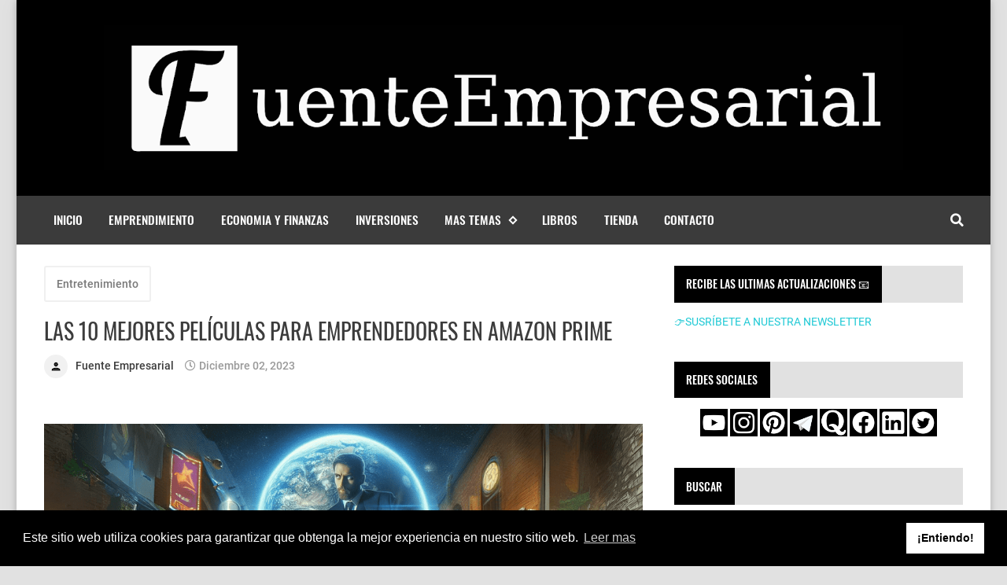

--- FILE ---
content_type: text/html; charset=UTF-8
request_url: https://www.fuenteempresarial.com/2023/12/las-10-mejores-peliculas-para-emprendedores-en-amazon-prime.html
body_size: 29623
content:
<!DOCTYPE html>
<html dir='ltr' lang='es' prefix='og: http://ogp.me/ns#' xmlns='http://www.w3.org/1999/xhtml' xmlns:b='http://www.google.com/2005/gml/b' xmlns:data='http://www.google.com/2005/gml/data' xmlns:expr='http://www.google.com/2005/gml/expr'>
<!-- Anime.xml-free v4.3.0 | Canvas.xml v1.10.0 | github.com/zkreations/canvas.xml -->
<head>
<script async='async' crossorigin='anonymous' src='https://pagead2.googlesyndication.com/pagead/js/adsbygoogle.js?client=ca-pub-7577952609021320'></script>
<!-- Global site tag (gtag.js) - Google Analytics -->
<script async='async' src='https://www.googletagmanager.com/gtag/js?id=G-TYW2QDH4BF'></script>
<script>
  window.dataLayer = window.dataLayer || [];
  function gtag(){dataLayer.push(arguments);}
  gtag('js', new Date());

  gtag('config', 'G-TYW2QDH4BF');
</script>
<link href='https://cdn.jsdelivr.net/npm/cookieconsent@3/build/cookieconsent.min.css' rel='stylesheet' type='text/css'/>
<!-- Basic data -->
<meta charset='UTF-8'/>
<meta content='article' property='og:type'/>
<!-- Responsive viewport -->
<meta content='width=device-width,initial-scale=1' name='viewport'/>
<!-- App name -->
<meta content='FuenteEmpresarial' name='application-name'/>
<meta content='FuenteEmpresarial' property='og:site_name'/>
<!-- Meta Referrer Tag -->
<meta content='unsafe-url' name='referrer'/>
<!-- Type of twitter card -->
<meta content='summary_large_image' name='twitter:card'/>
<!-- favicon -->
<link href='https://www.fuenteempresarial.com/favicon.ico' rel='icon' type='image/x-icon'/>
<!-- Url canonical -->
<meta content='https://www.fuenteempresarial.com/2023/12/las-10-mejores-peliculas-para-emprendedores-en-amazon-prime.html' property='og:url'/>
<link href='https://www.fuenteempresarial.com/2023/12/las-10-mejores-peliculas-para-emprendedores-en-amazon-prime.html' rel='canonical'/>
<!-- Descripcion -->
<meta content='Estas son las mejores películas sobre negocios en Amazon prime 🍿' property='og:description'/>
<meta content='Estas son las mejores películas sobre negocios en Amazon prime 🍿' name='description'/>
<!-- Featured Image -->
<meta content='https://blogger.googleusercontent.com/img/b/R29vZ2xl/AVvXsEhqGZa1zsctbFu7WTkGAJULfwirA5cOUJ3_ty5aRl8Eczp2Fi0DmzZed5MDz9U7wP1V3eDV7Gtgi1pu5zUGTTK7FbXt3hGBL3E5aEP5H-6VIbABRX0Cm2B-jE_QdCaposwHAG2rqhGfvZ5N5lcbltFAHSiYbFt351xEqPADMpVhkDxXhsAEj6nQoHfb1R_K/w1200-h630-p-k-no-nu/LAS%2010%20MEJORES%20PEL%C3%8DCULAS%20PARA%20EMPRENDEDORES%20EN%20AMAZON%20PRIME.png' property='og:image'/>
<meta content='1200' property='og:image:width'/>
<meta content='630' property='og:image:height'/>
<!-- Title -->
<meta content='LAS 10 MEJORES PELÍCULAS PARA EMPRENDEDORES EN AMAZON PRIME' property='og:title'/>
<meta content='LAS 10 MEJORES PELÍCULAS PARA EMPRENDEDORES EN AMAZON PRIME' name='twitter:title'/>
<title>LAS 10 MEJORES PELÍCULAS PARA EMPRENDEDORES EN AMAZON PRIME</title>
<!-- Feeds -->
<link href='https://www.fuenteempresarial.com/feeds/posts/default' rel='alternate' title='Atom 1.0' type='application/atom+xml'/>
<link href='https://www.fuenteempresarial.com/feeds/posts/default?alt=rss' rel='alternate' title='RSS 2.0' type='application/rss+xml'/>
<!-- AdSense -->
<script async='async' src='//pagead2.googlesyndication.com/pagead/js/adsbygoogle.js'></script>
<!-- Sitelinks Searchbox -->
<script type='application/ld+json'>
{
    "@context": "http://schema.org",
    "@type": "WebSite",
    "url": "https://www.fuenteempresarial.com/",
    "potentialAction": {
        "@type": "SearchAction",
        "target": "https://www.fuenteempresarial.com/search?q={search_term_string}",
        "query-input": "required name=search_term_string"
    }
}
</script>
<style>/*<![CDATA[*/
/*! Google fonts */
@font-face{font-family:Oswald;font-style:normal;font-weight:400;src:local('Oswald Regular'),local('Oswald-Regular'),url(https://fonts.gstatic.com/s/oswald/v16/TK3iWkUHHAIjg752GT8A.woff) format('woff');font-display:fallback}@font-face{font-family:Oswald;font-style:normal;font-weight:500;src:local('Oswald Medium'),local('Oswald-Medium'),url(https://fonts.gstatic.com/s/oswald/v16/TK3hWkUHHAIjg75-6hwTus9E.woff) format('woff');font-display:fallback}@font-face{font-family:Oswald;font-style:normal;font-weight:700;src:local('Oswald Bold'),local('Oswald-Bold'),url(https://fonts.gstatic.com/s/oswald/v16/TK3hWkUHHAIjg75-ohoTus9E.woff) format('woff');font-display:fallback}@font-face{font-family:Roboto;font-display:auto;font-style:normal;font-weight:300;src:local('Roboto Light'),local('Roboto-Light'),url(https://fonts.gstatic.com/s/roboto/v19/KFOlCnqEu92Fr1MmSU5fBBc-.woff) format('woff');font-display:fallback}@font-face{font-family:Roboto;font-display:auto;font-style:normal;font-weight:400;src:local('Roboto'),local('Roboto-Regular'),url(https://fonts.gstatic.com/s/roboto/v19/KFOmCnqEu92Fr1Mu4mxM.woff) format('woff');font-display:fallback}@font-face{font-family:Roboto;font-display:auto;font-style:normal;font-weight:500;src:local('Roboto Medium'),local('Roboto-Medium'),url(https://fonts.gstatic.com/s/roboto/v19/KFOlCnqEu92Fr1MmEU9fBBc-.woff) format('woff');font-display:fallback}@font-face{font-family:Roboto;font-display:auto;font-style:normal;font-weight:700;src:local('Roboto Bold'),local('Roboto-Bold'),url(https://fonts.gstatic.com/s/roboto/v19/KFOlCnqEu92Fr1MmWUlfBBc-.woff) format('woff');font-display:fallback}

/*!
 * Whale v1.6.0
 * Copyright 2017-2019 zkreations
 * Developed by Daniel Abel M. (instagram.com/danie.abel)
 * Licensed under MIT (github.com/zkreations/whale/blob/master/LICENSE)
 * normalize.css v8.0.1 | MIT License | github.com/necolas/normalize.css
 */button,hr,input{overflow:visible}[type=checkbox],[type=radio],legend{padding:0;box-sizing:border-box}*,::after,::before,legend{box-sizing:border-box}dl,ol,ol ol,ol ul,ul,ul ol,ul ul{margin-bottom:0}.abbr,abbr,abbr[title]{-webkit-text-decoration:underline dotted}img,legend,video{max-width:100%}button,input,progress,sub,sup,textarea{vertical-align:baseline}.clearfix::after,.embed-fluid::before{content:""}html{line-height:1.15;-webkit-text-size-adjust:100%;-webkit-tap-highlight-color:transparent}details,main{display:block}h1{margin:.67em 0}dl,ol,p,ul{margin-top:0}hr{box-sizing:content-box;height:0}code,kbd,pre,samp{font-family:monospace,monospace;font-size:1em}abbr[title]{border-bottom:none;text-decoration:underline dotted}b,strong{font-weight:bolder}small{font-size:80%}sub,sup{font-size:75%;line-height:0;position:relative}sub{bottom:-.25em}sup{top:-.5em}img{border-style:none}button,input,optgroup,select,textarea{font-family:inherit;font-size:100%;line-height:1.15;margin:0}button,select{text-transform:none}[type=button],[type=reset],[type=submit],button{-webkit-appearance:button}[type=button]::-moz-focus-inner,[type=reset]::-moz-focus-inner,[type=submit]::-moz-focus-inner,button::-moz-focus-inner{border-style:none;padding:0}[type=button]:-moz-focusring,[type=reset]:-moz-focusring,[type=submit]:-moz-focusring,button:-moz-focusring{outline:ButtonText dotted 1px}fieldset{padding:.35em .75em .625em}legend{color:inherit;display:table;white-space:normal}textarea{overflow:auto}[type=number]::-webkit-inner-spin-button,[type=number]::-webkit-outer-spin-button{height:auto}[type=search]{-webkit-appearance:textfield;outline-offset:-2px}[type=search]::-webkit-search-decoration{-webkit-appearance:none}::-webkit-file-upload-button{-webkit-appearance:button;font:inherit}summary{display:list-item}[hidden],template{display:none}/*! End normalize.css */body{margin:0;font-family:-apple-system,BlinkMacSystemFont,"Segoe UI",Roboto,Helvetica,Arial,sans-serif,"Apple Color Emoji","Segoe UI Emoji","Segoe UI Symbol";font-size:1rem;font-weight:400;line-height:1.5;text-align:left}a{color:#2196f3;text-decoration:none;background-color:transparent}a:hover{color:#1565c0}a:active,a:focus,a:hover{text-decoration:none;outline-width:0}a:not([href]):not([tabindex]),a:not([href]):not([tabindex]):focus,a:not([href]):not([tabindex]):hover{color:inherit;text-decoration:none}a:not([href]):not([tabindex]):focus{outline:0}dl,ol,ul{padding-left:0;list-style:none}.h1,.h2,.h3,.h4,.h5,.h6,h1,h2,h3,h4,h5,h6{margin-top:0;margin-bottom:.5rem;font-family:inherit;font-weight:500;line-height:1.2;color:inherit;display:block}.h1,h1{font-size:2.5rem}.h2,h2{font-size:2rem}.h3,h3{font-size:1.75rem}.h4,h4{font-size:1.5rem}.h5,h5{font-size:1.25rem}.h6,h6{font-size:1rem}.small,small{font-size:80%;font-weight:400}.mark,mark{padding:.2em;background-color:#FFF9C4}.abbr,abbr{font-size:90%;text-decoration:underline dotted;border-bottom:0;cursor:help;text-transform:uppercase}table{border-spacing:0;border-collapse:collapse;background-color:transparent}[role=button],a,button,input,label,select,textarea{-ms-touch-action:manipulation;touch-action:manipulation}figure{margin:0 0 1rem}img{display:inline-block;vertical-align:middle}embed,iframe,object{margin:0;padding:0;border:0;outline:0}video{display:block;height:auto}p{margin-bottom:0}.container{margin-right:auto;margin-left:auto}.position-static{position:static}.position-fixed{position:fixed}.position-sticky{position:-webkit-sticky;position:sticky}.fixed-bottom,.fixed-top{position:fixed;right:0;z-index:1100;left:0}.fixed-top{top:0}.fixed-bottom{bottom:0}button,input,textarea{background:none;padding:0;margin:0;border:0;outline:0;box-shadow:none;font:inherit}.btn,.form-input{padding:.5rem .8rem}.form-input{display:block;width:100%;background-color:#fff;background-clip:padding-box;border:1px solid #cfd8dc}.btn{display:inline-block;font-weight:400;text-align:center;white-space:nowrap;vertical-align:middle;-webkit-user-select:none;-moz-user-select:none;-ms-user-select:none;user-select:none;cursor:pointer}.embed-fluid{position:relative;display:block;width:100%;padding:0;overflow:hidden}.embed-fluid embed,.embed-fluid iframe,.embed-fluid object,.embed-fluid video,.embed-item{position:absolute;top:0;left:0;width:100%;height:100%}.embed-fluid::before{display:block}.embed-fluid-21by9::before{padding-top:42.857143%}.embed-fluid-16by9::before{padding-top:56.25%}.embed-fluid-4by3::before{padding-top:75%}.embed-fluid-1by1::before{padding-top:100%}.table-fluid{display:block;width:100%;overflow-x:auto;-webkit-overflow-scrolling:touch;-ms-overflow-style:-ms-autohiding-scrollbar}.dropdown-menu{display:-ms-flexbox;display:flex;-ms-flex-direction:column;flex-direction:column}.dropdown-menu li{position:relative}.dropdown-menu a{display:-ms-flexbox;display:flex;-ms-flex-align:center;align-items:center}.dropdown-menu ul{text-align:left;display:none}.dropdown-menu ul.is-active{display:block}.dropdown-menu .is-arrow{margin-left:auto}.dropdown-menu .is-parent>a .is-arrow::after{content:"";display:inline-block;vertical-align:middle;border-right:4px solid transparent;border-left:4px solid transparent;border-top:4px dashed;margin-left:.5rem}@media (min-width:992px){.dropdown-menu{-ms-flex-direction:row;flex-direction:row}.dropdown-menu ul{top:0;left:100%;position:absolute;min-width:100%}.dropdown-menu a{white-space:nowrap}.dropdown-menu>li>ul{top:100%;left:0}.dropdown-menu ul .is-parent>a .is-arrow::after{border-left:4px dashed;border-right:0 transparent;border-top:4px solid transparent;border-bottom:4px solid transparent}}.wjs-panel:not(.is-active){display:none}.clearfix::after{display:block;clear:both}.float-left{float:left}.float-right{float:right}.float-none{float:none}.display-none{display:none}.display-inline{display:inline}.display-inline-block{display:inline-block}.display-block{display:block}.display-table{display:table}.display-table-row{display:table-row}.display-table-cell{display:table-cell}.display-flex{display:-ms-flexbox;display:flex}.display-inline-flex{display:-ms-inline-flexbox;display:inline-flex}.position-relative{position:relative}.position-absolute{position:absolute}.flex-none{-ms-flex:none;flex:none}.flex-auto{-ms-flex:auto;flex:auto}.flex-fill{-ms-flex:1 1 auto;flex:1 1 auto}.flex-grow-0{-ms-flex-positive:0;flex-grow:0}.flex-grow-1{-ms-flex-positive:1;flex-grow:1}.flex-shrink-0{-ms-flex-negative:0;flex-shrink:0}.flex-shrink-1{-ms-flex-negative:1;flex-shrink:1}.flex-wrap{-ms-flex-wrap:wrap;flex-wrap:wrap}.flex-wrap-reverse{-ms-flex-wrap:wrap-reverse;flex-wrap:wrap-reverse}.flex-column{-ms-flex-direction:column;flex-direction:column}.flex-column-reverse{-ms-flex-direction:column-reverse;flex-direction:column-reverse}.flex-row{-ms-flex-direction:row;flex-direction:row}.flex-row-reverse{-ms-flex-direction:row-reverse;flex-direction:row-reverse}.justify-content-center{-ms-flex-pack:center;justify-content:center}.justify-content-end{-ms-flex-pack:end;justify-content:flex-end}.justify-content-start{-ms-flex-pack:start;justify-content:flex-start}.justify-content-around{-ms-flex-pack:distribute;justify-content:space-around}.justify-content-between{-ms-flex-pack:justify;justify-content:space-between}.align-content-center{-ms-flex-line-pack:center;align-content:center}.align-content-end{-ms-flex-line-pack:end;align-content:flex-end}.align-content-start{-ms-flex-line-pack:start;align-content:flex-start}.align-content-around{-ms-flex-line-pack:distribute;align-content:space-around}.align-content-between{-ms-flex-line-pack:justify;align-content:space-between}.align-content-stretch{-ms-flex-line-pack:stretch;align-content:stretch}.align-items-baseline{-ms-flex-align:baseline;align-items:baseline}.align-items-center{-ms-flex-align:center;align-items:center}.align-items-end{-ms-flex-align:end;align-items:flex-end}.align-items-start{-ms-flex-align:start;align-items:flex-start}.align-items-stretch{-ms-flex-align:stretch;align-items:stretch}.align-self-auto{-ms-flex-item-align:auto;-ms-grid-row-align:auto;align-self:auto}.align-self-baseline{-ms-flex-item-align:baseline;align-self:baseline}.align-self-center{-ms-flex-item-align:center;-ms-grid-row-align:center;align-self:center}.align-self-end{-ms-flex-item-align:end;align-self:flex-end}.align-self-start{-ms-flex-item-align:start;align-self:flex-start}.align-self-stretch{-ms-flex-item-align:stretch;-ms-grid-row-align:stretch;align-self:stretch}.row{display:-ms-flexbox;display:flex;-ms-flex-align:start;align-items:flex-start;-ms-flex-wrap:wrap;flex-wrap:wrap;margin-right:-.5rem;margin-left:-.5rem}[class*=col-]{padding-right:.5rem;padding-left:.5rem;-ms-flex-preferred-size:auto;flex-basis:auto;-ms-flex-positive:1;flex-grow:1;-ms-flex-negative:1;flex-shrink:1;width:100%}.no-gutters{margin-right:0;margin-left:0}.no-gutters>[class*=col-]{padding-right:0;padding-left:0}.col-auto{-ms-flex:0 0 auto;flex:0 0 auto;width:auto;max-width:none}.col-1{-ms-flex:0 0 8.333333%;flex:0 0 8.333333%;max-width:8.333333%}.col-2{-ms-flex:0 0 16.666667%;flex:0 0 16.666667%;max-width:16.666667%}.col-3{-ms-flex:0 0 25%;flex:0 0 25%;max-width:25%}.col-4{-ms-flex:0 0 33.333333%;flex:0 0 33.333333%;max-width:33.333333%}.col-5{-ms-flex:0 0 41.666667%;flex:0 0 41.666667%;max-width:41.666667%}.col-6{-ms-flex:0 0 50%;flex:0 0 50%;max-width:50%}.col-7{-ms-flex:0 0 58.333333%;flex:0 0 58.333333%;max-width:58.333333%}.col-8{-ms-flex:0 0 66.666667%;flex:0 0 66.666667%;max-width:66.666667%}.col-9{-ms-flex:0 0 75%;flex:0 0 75%;max-width:75%}.col-10{-ms-flex:0 0 83.333333%;flex:0 0 83.333333%;max-width:83.333333%}.col-11{-ms-flex:0 0 91.666667%;flex:0 0 91.666667%;max-width:91.666667%}.col-12{-ms-flex:0 0 100%;flex:0 0 100%;max-width:100%}.order-first{-ms-flex-order:-1;order:-1}.order-last{-ms-flex-order:13;order:13}.order-0{-ms-flex-order:0;order:0}.order-1{-ms-flex-order:1;order:1}.order-2{-ms-flex-order:2;order:2}.order-3{-ms-flex-order:3;order:3}.order-4{-ms-flex-order:4;order:4}.order-5{-ms-flex-order:5;order:5}.order-6{-ms-flex-order:6;order:6}.order-7{-ms-flex-order:7;order:7}.order-8{-ms-flex-order:8;order:8}.order-9{-ms-flex-order:9;order:9}.order-10{-ms-flex-order:10;order:10}.order-11{-ms-flex-order:11;order:11}.order-12{-ms-flex-order:12;order:12}.offset-1{margin-left:8.333333%}.offset-2{margin-left:16.666667%}.offset-3{margin-left:25%}.offset-4{margin-left:33.333333%}.offset-5{margin-left:41.666667%}.offset-6{margin-left:50%}.offset-7{margin-left:58.333333%}.offset-8{margin-left:66.666667%}.offset-9{margin-left:75%}.offset-10{margin-left:83.333333%}.offset-11{margin-left:91.666667%}@media (min-width:576px){.float-left-sm{float:left}.float-right-sm{float:right}.float-none-sm{float:none}.display-none-sm{display:none}.display-inline-sm{display:inline}.display-inline-block-sm{display:inline-block}.display-block-sm{display:block}.display-table-sm{display:table}.display-table-row-sm{display:table-row}.display-table-cell-sm{display:table-cell}.display-flex-sm{display:-ms-flexbox;display:flex}.display-inline-flex-sm{display:-ms-inline-flexbox;display:inline-flex}.flex-none-sm{-ms-flex:none;flex:none}.flex-auto-sm{-ms-flex:auto;flex:auto}.flex-fill-sm{-ms-flex:1 1 auto;flex:1 1 auto}.flex-grow-0-sm{-ms-flex-positive:0;flex-grow:0}.flex-grow-1-sm{-ms-flex-positive:1;flex-grow:1}.flex-shrink-0-sm{-ms-flex-negative:0;flex-shrink:0}.flex-shrink-1-sm{-ms-flex-negative:1;flex-shrink:1}.flex-wrap-sm{-ms-flex-wrap:wrap;flex-wrap:wrap}.flex-wrap-reverse-sm{-ms-flex-wrap:wrap-reverse;flex-wrap:wrap-reverse}.flex-column-sm{-ms-flex-direction:column;flex-direction:column}.flex-column-reverse-sm{-ms-flex-direction:column-reverse;flex-direction:column-reverse}.flex-row-sm{-ms-flex-direction:row;flex-direction:row}.flex-row-reverse-sm{-ms-flex-direction:row-reverse;flex-direction:row-reverse}.justify-content-center-sm{-ms-flex-pack:center;justify-content:center}.justify-content-end-sm{-ms-flex-pack:end;justify-content:flex-end}.justify-content-start-sm{-ms-flex-pack:start;justify-content:flex-start}.justify-content-around-sm{-ms-flex-pack:distribute;justify-content:space-around}.justify-content-between-sm{-ms-flex-pack:justify;justify-content:space-between}.align-content-center-sm{-ms-flex-line-pack:center;align-content:center}.align-content-end-sm{-ms-flex-line-pack:end;align-content:flex-end}.align-content-start-sm{-ms-flex-line-pack:start;align-content:flex-start}.align-content-around-sm{-ms-flex-line-pack:distribute;align-content:space-around}.align-content-between-sm{-ms-flex-line-pack:justify;align-content:space-between}.align-content-stretch-sm{-ms-flex-line-pack:stretch;align-content:stretch}.align-items-baseline-sm{-ms-flex-align:baseline;align-items:baseline}.align-items-center-sm{-ms-flex-align:center;align-items:center}.align-items-end-sm{-ms-flex-align:end;align-items:flex-end}.align-items-start-sm{-ms-flex-align:start;align-items:flex-start}.align-items-stretch-sm{-ms-flex-align:stretch;align-items:stretch}.align-self-auto-sm{-ms-flex-item-align:auto;-ms-grid-row-align:auto;align-self:auto}.align-self-baseline-sm{-ms-flex-item-align:baseline;align-self:baseline}.align-self-center-sm{-ms-flex-item-align:center;-ms-grid-row-align:center;align-self:center}.align-self-end-sm{-ms-flex-item-align:end;align-self:flex-end}.align-self-start-sm{-ms-flex-item-align:start;align-self:flex-start}.align-self-stretch-sm{-ms-flex-item-align:stretch;-ms-grid-row-align:stretch;align-self:stretch}.col-auto-sm{-ms-flex:0 0 auto;flex:0 0 auto;width:auto;max-width:none}.col-1-sm{-ms-flex:0 0 8.333333%;flex:0 0 8.333333%;max-width:8.333333%}.col-2-sm{-ms-flex:0 0 16.666667%;flex:0 0 16.666667%;max-width:16.666667%}.col-3-sm{-ms-flex:0 0 25%;flex:0 0 25%;max-width:25%}.col-4-sm{-ms-flex:0 0 33.333333%;flex:0 0 33.333333%;max-width:33.333333%}.col-5-sm{-ms-flex:0 0 41.666667%;flex:0 0 41.666667%;max-width:41.666667%}.col-6-sm{-ms-flex:0 0 50%;flex:0 0 50%;max-width:50%}.col-7-sm{-ms-flex:0 0 58.333333%;flex:0 0 58.333333%;max-width:58.333333%}.col-8-sm{-ms-flex:0 0 66.666667%;flex:0 0 66.666667%;max-width:66.666667%}.col-9-sm{-ms-flex:0 0 75%;flex:0 0 75%;max-width:75%}.col-10-sm{-ms-flex:0 0 83.333333%;flex:0 0 83.333333%;max-width:83.333333%}.col-11-sm{-ms-flex:0 0 91.666667%;flex:0 0 91.666667%;max-width:91.666667%}.col-12-sm{-ms-flex:0 0 100%;flex:0 0 100%;max-width:100%}.order-first-sm{-ms-flex-order:-1;order:-1}.order-last-sm{-ms-flex-order:13;order:13}.order-0-sm{-ms-flex-order:0;order:0}.order-1-sm{-ms-flex-order:1;order:1}.order-2-sm{-ms-flex-order:2;order:2}.order-3-sm{-ms-flex-order:3;order:3}.order-4-sm{-ms-flex-order:4;order:4}.order-5-sm{-ms-flex-order:5;order:5}.order-6-sm{-ms-flex-order:6;order:6}.order-7-sm{-ms-flex-order:7;order:7}.order-8-sm{-ms-flex-order:8;order:8}.order-9-sm{-ms-flex-order:9;order:9}.order-10-sm{-ms-flex-order:10;order:10}.order-11-sm{-ms-flex-order:11;order:11}.order-12-sm{-ms-flex-order:12;order:12}.offset-1-sm{margin-left:8.333333%}.offset-2-sm{margin-left:16.666667%}.offset-3-sm{margin-left:25%}.offset-4-sm{margin-left:33.333333%}.offset-5-sm{margin-left:41.666667%}.offset-6-sm{margin-left:50%}.offset-7-sm{margin-left:58.333333%}.offset-8-sm{margin-left:66.666667%}.offset-9-sm{margin-left:75%}.offset-10-sm{margin-left:83.333333%}.offset-11-sm{margin-left:91.666667%}}@media (min-width:768px){.float-left-md{float:left}.float-right-md{float:right}.float-none-md{float:none}.display-none-md{display:none}.display-inline-md{display:inline}.display-inline-block-md{display:inline-block}.display-block-md{display:block}.display-table-md{display:table}.display-table-row-md{display:table-row}.display-table-cell-md{display:table-cell}.display-flex-md{display:-ms-flexbox;display:flex}.display-inline-flex-md{display:-ms-inline-flexbox;display:inline-flex}.flex-none-md{-ms-flex:none;flex:none}.flex-auto-md{-ms-flex:auto;flex:auto}.flex-fill-md{-ms-flex:1 1 auto;flex:1 1 auto}.flex-grow-0-md{-ms-flex-positive:0;flex-grow:0}.flex-grow-1-md{-ms-flex-positive:1;flex-grow:1}.flex-shrink-0-md{-ms-flex-negative:0;flex-shrink:0}.flex-shrink-1-md{-ms-flex-negative:1;flex-shrink:1}.flex-wrap-md{-ms-flex-wrap:wrap;flex-wrap:wrap}.flex-wrap-reverse-md{-ms-flex-wrap:wrap-reverse;flex-wrap:wrap-reverse}.flex-column-md{-ms-flex-direction:column;flex-direction:column}.flex-column-reverse-md{-ms-flex-direction:column-reverse;flex-direction:column-reverse}.flex-row-md{-ms-flex-direction:row;flex-direction:row}.flex-row-reverse-md{-ms-flex-direction:row-reverse;flex-direction:row-reverse}.justify-content-center-md{-ms-flex-pack:center;justify-content:center}.justify-content-end-md{-ms-flex-pack:end;justify-content:flex-end}.justify-content-start-md{-ms-flex-pack:start;justify-content:flex-start}.justify-content-around-md{-ms-flex-pack:distribute;justify-content:space-around}.justify-content-between-md{-ms-flex-pack:justify;justify-content:space-between}.align-content-center-md{-ms-flex-line-pack:center;align-content:center}.align-content-end-md{-ms-flex-line-pack:end;align-content:flex-end}.align-content-start-md{-ms-flex-line-pack:start;align-content:flex-start}.align-content-around-md{-ms-flex-line-pack:distribute;align-content:space-around}.align-content-between-md{-ms-flex-line-pack:justify;align-content:space-between}.align-content-stretch-md{-ms-flex-line-pack:stretch;align-content:stretch}.align-items-baseline-md{-ms-flex-align:baseline;align-items:baseline}.align-items-center-md{-ms-flex-align:center;align-items:center}.align-items-end-md{-ms-flex-align:end;align-items:flex-end}.align-items-start-md{-ms-flex-align:start;align-items:flex-start}.align-items-stretch-md{-ms-flex-align:stretch;align-items:stretch}.align-self-auto-md{-ms-flex-item-align:auto;-ms-grid-row-align:auto;align-self:auto}.align-self-baseline-md{-ms-flex-item-align:baseline;align-self:baseline}.align-self-center-md{-ms-flex-item-align:center;-ms-grid-row-align:center;align-self:center}.align-self-end-md{-ms-flex-item-align:end;align-self:flex-end}.align-self-start-md{-ms-flex-item-align:start;align-self:flex-start}.align-self-stretch-md{-ms-flex-item-align:stretch;-ms-grid-row-align:stretch;align-self:stretch}.col-auto-md{-ms-flex:0 0 auto;flex:0 0 auto;width:auto;max-width:none}.col-1-md{-ms-flex:0 0 8.333333%;flex:0 0 8.333333%;max-width:8.333333%}.col-2-md{-ms-flex:0 0 16.666667%;flex:0 0 16.666667%;max-width:16.666667%}.col-3-md{-ms-flex:0 0 25%;flex:0 0 25%;max-width:25%}.col-4-md{-ms-flex:0 0 33.333333%;flex:0 0 33.333333%;max-width:33.333333%}.col-5-md{-ms-flex:0 0 41.666667%;flex:0 0 41.666667%;max-width:41.666667%}.col-6-md{-ms-flex:0 0 50%;flex:0 0 50%;max-width:50%}.col-7-md{-ms-flex:0 0 58.333333%;flex:0 0 58.333333%;max-width:58.333333%}.col-8-md{-ms-flex:0 0 66.666667%;flex:0 0 66.666667%;max-width:66.666667%}.col-9-md{-ms-flex:0 0 75%;flex:0 0 75%;max-width:75%}.col-10-md{-ms-flex:0 0 83.333333%;flex:0 0 83.333333%;max-width:83.333333%}.col-11-md{-ms-flex:0 0 91.666667%;flex:0 0 91.666667%;max-width:91.666667%}.col-12-md{-ms-flex:0 0 100%;flex:0 0 100%;max-width:100%}.order-first-md{-ms-flex-order:-1;order:-1}.order-last-md{-ms-flex-order:13;order:13}.order-0-md{-ms-flex-order:0;order:0}.order-1-md{-ms-flex-order:1;order:1}.order-2-md{-ms-flex-order:2;order:2}.order-3-md{-ms-flex-order:3;order:3}.order-4-md{-ms-flex-order:4;order:4}.order-5-md{-ms-flex-order:5;order:5}.order-6-md{-ms-flex-order:6;order:6}.order-7-md{-ms-flex-order:7;order:7}.order-8-md{-ms-flex-order:8;order:8}.order-9-md{-ms-flex-order:9;order:9}.order-10-md{-ms-flex-order:10;order:10}.order-11-md{-ms-flex-order:11;order:11}.order-12-md{-ms-flex-order:12;order:12}.offset-1-md{margin-left:8.333333%}.offset-2-md{margin-left:16.666667%}.offset-3-md{margin-left:25%}.offset-4-md{margin-left:33.333333%}.offset-5-md{margin-left:41.666667%}.offset-6-md{margin-left:50%}.offset-7-md{margin-left:58.333333%}.offset-8-md{margin-left:66.666667%}.offset-9-md{margin-left:75%}.offset-10-md{margin-left:83.333333%}.offset-11-md{margin-left:91.666667%}}@media (min-width:992px){.float-left-lg{float:left}.float-right-lg{float:right}.float-none-lg{float:none}.display-none-lg{display:none}.display-inline-lg{display:inline}.display-inline-block-lg{display:inline-block}.display-block-lg{display:block}.display-table-lg{display:table}.display-table-row-lg{display:table-row}.display-table-cell-lg{display:table-cell}.display-flex-lg{display:-ms-flexbox;display:flex}.display-inline-flex-lg{display:-ms-inline-flexbox;display:inline-flex}.flex-none-lg{-ms-flex:none;flex:none}.flex-auto-lg{-ms-flex:auto;flex:auto}.flex-fill-lg{-ms-flex:1 1 auto;flex:1 1 auto}.flex-grow-0-lg{-ms-flex-positive:0;flex-grow:0}.flex-grow-1-lg{-ms-flex-positive:1;flex-grow:1}.flex-shrink-0-lg{-ms-flex-negative:0;flex-shrink:0}.flex-shrink-1-lg{-ms-flex-negative:1;flex-shrink:1}.flex-wrap-lg{-ms-flex-wrap:wrap;flex-wrap:wrap}.flex-wrap-reverse-lg{-ms-flex-wrap:wrap-reverse;flex-wrap:wrap-reverse}.flex-column-lg{-ms-flex-direction:column;flex-direction:column}.flex-column-reverse-lg{-ms-flex-direction:column-reverse;flex-direction:column-reverse}.flex-row-lg{-ms-flex-direction:row;flex-direction:row}.flex-row-reverse-lg{-ms-flex-direction:row-reverse;flex-direction:row-reverse}.justify-content-center-lg{-ms-flex-pack:center;justify-content:center}.justify-content-end-lg{-ms-flex-pack:end;justify-content:flex-end}.justify-content-start-lg{-ms-flex-pack:start;justify-content:flex-start}.justify-content-around-lg{-ms-flex-pack:distribute;justify-content:space-around}.justify-content-between-lg{-ms-flex-pack:justify;justify-content:space-between}.align-content-center-lg{-ms-flex-line-pack:center;align-content:center}.align-content-end-lg{-ms-flex-line-pack:end;align-content:flex-end}.align-content-start-lg{-ms-flex-line-pack:start;align-content:flex-start}.align-content-around-lg{-ms-flex-line-pack:distribute;align-content:space-around}.align-content-between-lg{-ms-flex-line-pack:justify;align-content:space-between}.align-content-stretch-lg{-ms-flex-line-pack:stretch;align-content:stretch}.align-items-baseline-lg{-ms-flex-align:baseline;align-items:baseline}.align-items-center-lg{-ms-flex-align:center;align-items:center}.align-items-end-lg{-ms-flex-align:end;align-items:flex-end}.align-items-start-lg{-ms-flex-align:start;align-items:flex-start}.align-items-stretch-lg{-ms-flex-align:stretch;align-items:stretch}.align-self-auto-lg{-ms-flex-item-align:auto;-ms-grid-row-align:auto;align-self:auto}.align-self-baseline-lg{-ms-flex-item-align:baseline;align-self:baseline}.align-self-center-lg{-ms-flex-item-align:center;-ms-grid-row-align:center;align-self:center}.align-self-end-lg{-ms-flex-item-align:end;align-self:flex-end}.align-self-start-lg{-ms-flex-item-align:start;align-self:flex-start}.align-self-stretch-lg{-ms-flex-item-align:stretch;-ms-grid-row-align:stretch;align-self:stretch}.col-auto-lg{-ms-flex:0 0 auto;flex:0 0 auto;width:auto;max-width:none}.col-1-lg{-ms-flex:0 0 8.333333%;flex:0 0 8.333333%;max-width:8.333333%}.col-2-lg{-ms-flex:0 0 16.666667%;flex:0 0 16.666667%;max-width:16.666667%}.col-3-lg{-ms-flex:0 0 25%;flex:0 0 25%;max-width:25%}.col-4-lg{-ms-flex:0 0 33.333333%;flex:0 0 33.333333%;max-width:33.333333%}.col-5-lg{-ms-flex:0 0 41.666667%;flex:0 0 41.666667%;max-width:41.666667%}.col-6-lg{-ms-flex:0 0 50%;flex:0 0 50%;max-width:50%}.col-7-lg{-ms-flex:0 0 58.333333%;flex:0 0 58.333333%;max-width:58.333333%}.col-8-lg{-ms-flex:0 0 66.666667%;flex:0 0 66.666667%;max-width:66.666667%}.col-9-lg{-ms-flex:0 0 75%;flex:0 0 75%;max-width:75%}.col-10-lg{-ms-flex:0 0 83.333333%;flex:0 0 83.333333%;max-width:83.333333%}.col-11-lg{-ms-flex:0 0 91.666667%;flex:0 0 91.666667%;max-width:91.666667%}.col-12-lg{-ms-flex:0 0 100%;flex:0 0 100%;max-width:100%}.order-first-lg{-ms-flex-order:-1;order:-1}.order-last-lg{-ms-flex-order:13;order:13}.order-0-lg{-ms-flex-order:0;order:0}.order-1-lg{-ms-flex-order:1;order:1}.order-2-lg{-ms-flex-order:2;order:2}.order-3-lg{-ms-flex-order:3;order:3}.order-4-lg{-ms-flex-order:4;order:4}.order-5-lg{-ms-flex-order:5;order:5}.order-6-lg{-ms-flex-order:6;order:6}.order-7-lg{-ms-flex-order:7;order:7}.order-8-lg{-ms-flex-order:8;order:8}.order-9-lg{-ms-flex-order:9;order:9}.order-10-lg{-ms-flex-order:10;order:10}.order-11-lg{-ms-flex-order:11;order:11}.order-12-lg{-ms-flex-order:12;order:12}.offset-1-lg{margin-left:8.333333%}.offset-2-lg{margin-left:16.666667%}.offset-3-lg{margin-left:25%}.offset-4-lg{margin-left:33.333333%}.offset-5-lg{margin-left:41.666667%}.offset-6-lg{margin-left:50%}.offset-7-lg{margin-left:58.333333%}.offset-8-lg{margin-left:66.666667%}.offset-9-lg{margin-left:75%}.offset-10-lg{margin-left:83.333333%}.offset-11-lg{margin-left:91.666667%}}@media (min-width:1200px){.float-left-lx{float:left}.float-right-lx{float:right}.float-none-lx{float:none}.display-none-xl{display:none}.display-inline-xl{display:inline}.display-inline-block-xl{display:inline-block}.display-block-xl{display:block}.display-table-xl{display:table}.display-table-row-xl{display:table-row}.display-table-cell-xl{display:table-cell}.display-flex-xl{display:-ms-flexbox;display:flex}.display-inline-flex-xl{display:-ms-inline-flexbox;display:inline-flex}.flex-none-xl{-ms-flex:none;flex:none}.flex-auto-xl{-ms-flex:auto;flex:auto}.flex-fill-xl{-ms-flex:1 1 auto;flex:1 1 auto}.flex-grow-0-xl{-ms-flex-positive:0;flex-grow:0}.flex-grow-1-xl{-ms-flex-positive:1;flex-grow:1}.flex-shrink-0-xl{-ms-flex-negative:0;flex-shrink:0}.flex-shrink-1-xl{-ms-flex-negative:1;flex-shrink:1}.flex-wrap-xl{-ms-flex-wrap:wrap;flex-wrap:wrap}.flex-wrap-reverse-xl{-ms-flex-wrap:wrap-reverse;flex-wrap:wrap-reverse}.flex-column-xl{-ms-flex-direction:column;flex-direction:column}.flex-column-reverse-xl{-ms-flex-direction:column-reverse;flex-direction:column-reverse}.flex-row-xl{-ms-flex-direction:row;flex-direction:row}.flex-row-reverse-xl{-ms-flex-direction:row-reverse;flex-direction:row-reverse}.justify-content-center-xl{-ms-flex-pack:center;justify-content:center}.justify-content-end-xl{-ms-flex-pack:end;justify-content:flex-end}.justify-content-start-xl{-ms-flex-pack:start;justify-content:flex-start}.justify-content-around-xl{-ms-flex-pack:distribute;justify-content:space-around}.justify-content-between-xl{-ms-flex-pack:justify;justify-content:space-between}.align-content-center-xl{-ms-flex-line-pack:center;align-content:center}.align-content-end-xl{-ms-flex-line-pack:end;align-content:flex-end}.align-content-start-xl{-ms-flex-line-pack:start;align-content:flex-start}.align-content-around-xl{-ms-flex-line-pack:distribute;align-content:space-around}.align-content-between-xl{-ms-flex-line-pack:justify;align-content:space-between}.align-content-stretch-xl{-ms-flex-line-pack:stretch;align-content:stretch}.align-items-baseline-xl{-ms-flex-align:baseline;align-items:baseline}.align-items-center-xl{-ms-flex-align:center;align-items:center}.align-items-end-xl{-ms-flex-align:end;align-items:flex-end}.align-items-start-xl{-ms-flex-align:start;align-items:flex-start}.align-items-stretch-xl{-ms-flex-align:stretch;align-items:stretch}.align-self-auto-xl{-ms-flex-item-align:auto;-ms-grid-row-align:auto;align-self:auto}.align-self-baseline-xl{-ms-flex-item-align:baseline;align-self:baseline}.align-self-center-xl{-ms-flex-item-align:center;-ms-grid-row-align:center;align-self:center}.align-self-end-xl{-ms-flex-item-align:end;align-self:flex-end}.align-self-start-xl{-ms-flex-item-align:start;align-self:flex-start}.align-self-stretch-xl{-ms-flex-item-align:stretch;-ms-grid-row-align:stretch;align-self:stretch}.col-auto-xl{-ms-flex:0 0 auto;flex:0 0 auto;width:auto;max-width:none}.col-1-xl{-ms-flex:0 0 8.333333%;flex:0 0 8.333333%;max-width:8.333333%}.col-2-xl{-ms-flex:0 0 16.666667%;flex:0 0 16.666667%;max-width:16.666667%}.col-3-xl{-ms-flex:0 0 25%;flex:0 0 25%;max-width:25%}.col-4-xl{-ms-flex:0 0 33.333333%;flex:0 0 33.333333%;max-width:33.333333%}.col-5-xl{-ms-flex:0 0 41.666667%;flex:0 0 41.666667%;max-width:41.666667%}.col-6-xl{-ms-flex:0 0 50%;flex:0 0 50%;max-width:50%}.col-7-xl{-ms-flex:0 0 58.333333%;flex:0 0 58.333333%;max-width:58.333333%}.col-8-xl{-ms-flex:0 0 66.666667%;flex:0 0 66.666667%;max-width:66.666667%}.col-9-xl{-ms-flex:0 0 75%;flex:0 0 75%;max-width:75%}.col-10-xl{-ms-flex:0 0 83.333333%;flex:0 0 83.333333%;max-width:83.333333%}.col-11-xl{-ms-flex:0 0 91.666667%;flex:0 0 91.666667%;max-width:91.666667%}.col-12-xl{-ms-flex:0 0 100%;flex:0 0 100%;max-width:100%}.order-first-xl{-ms-flex-order:-1;order:-1}.order-last-xl{-ms-flex-order:13;order:13}.order-0-xl{-ms-flex-order:0;order:0}.order-1-xl{-ms-flex-order:1;order:1}.order-2-xl{-ms-flex-order:2;order:2}.order-3-xl{-ms-flex-order:3;order:3}.order-4-xl{-ms-flex-order:4;order:4}.order-5-xl{-ms-flex-order:5;order:5}.order-6-xl{-ms-flex-order:6;order:6}.order-7-xl{-ms-flex-order:7;order:7}.order-8-xl{-ms-flex-order:8;order:8}.order-9-xl{-ms-flex-order:9;order:9}.order-10-xl{-ms-flex-order:10;order:10}.order-11-xl{-ms-flex-order:11;order:11}.order-12-xl{-ms-flex-order:12;order:12}.offset-1-xl{margin-left:8.333333%}.offset-2-xl{margin-left:16.666667%}.offset-3-xl{margin-left:25%}.offset-4-xl{margin-left:33.333333%}.offset-5-xl{margin-left:41.666667%}.offset-6-xl{margin-left:50%}.offset-7-xl{margin-left:58.333333%}.offset-8-xl{margin-left:66.666667%}.offset-9-xl{margin-left:75%}.offset-10-xl{margin-left:83.333333%}.offset-11-xl{margin-left:91.666667%}}@media print{@page{size:a3;margin:2cm}*,::after,::before{text-shadow:none;box-shadow:none;background:0 0}.display-none-print{display:none}.display-inline-print{display:inline}.display-inline-block-print{display:inline-block}.display-block-print{display:block}.display-table-print{display:table}.display-table-row-print{display:table-row}.display-table-cell-print{display:table-cell}.display-flex-print{display:-ms-flexbox;display:flex}.display-inline-flex-print{display:-ms-inline-flexbox;display:inline-flex}.wjs-accordion,.wjs-menu,.wjs-spoiler,.wjs-tab,aside,embed,footer,iframe,nav,object,video{display:none}article,body{width:100%;color:#000;padding:0;margin:0}article a{font-weight:700;text-decoration:none}article a[href^=http]:after{content:" (" attr(href) ")"}abbr[title]::after{content:" (" attr(title) ")"}pre{white-space:pre-wrap}blockquote,img,pre,tr{page-break-inside:avoid}thead{display:table-header-group}h2,h3,p{orphans:3;widows:3}h2,h3{page-break-after:avoid}}
 
 /*! Material Design Spinner | codepen.io/zkreations/pen/JwjpMV */
.circular{-webkit-animation:rotate 1.5s linear infinite;animation:rotate 1.5s linear infinite;height:48px;position:relative;width:48px;display:block;margin-left:auto;margin-right:auto}.circular .path{-webkit-animation:dash 1.5s ease-in-out infinite;animation:dash 1.5s ease-in-out infinite;fill:none;stroke:#999;stroke-dasharray:1%,200%;stroke-dashoffset:0;stroke-linecap:round;stroke-width:3}@-webkit-keyframes rotate{100%{-webkit-transform:rotate(360deg);transform:rotate(360deg)}}@keyframes rotate{100%{-webkit-transform:rotate(360deg);transform:rotate(360deg)}}@-webkit-keyframes dash{0%{stroke-dasharray:1%,200%;stroke-dashoffset:0}50%{stroke-dasharray:90%,200%;stroke-dashoffset:-35%}100%{stroke-dasharray:90%,200%;stroke-dashoffset:-124%}}@keyframes dash{0%{stroke-dasharray:1%,200%;stroke-dashoffset:0}50%{stroke-dasharray:90%,200%;stroke-dashoffset:-35%}100%{stroke-dasharray:90%,200%;stroke-dashoffset:-124%}}

/*! TinySlider | github.com/ganlanyuan/tiny-slider */
.tns-gallery,.tns-no-calc{position:relative;left:0}.tns-ovh,.tns-t-subp2{overflow:hidden}.tns-outer{padding:0!important}.tns-outer [hidden]{display:none!important}.tns-outer [aria-controls],.tns-outer [data-action]{cursor:pointer}.tns-slider>.tns-item{-webkit-box-sizing:border-box;-moz-box-sizing:border-box;box-sizing:border-box}.tns-horizontal.tns-subpixel{white-space:nowrap}.tns-horizontal.tns-subpixel>.tns-item{display:inline-block;vertical-align:top;white-space:normal}.tns-horizontal.tns-no-subpixel:after,.tns-t-ct:after{content:'';display:table;clear:both}.tns-horizontal.tns-no-subpixel>.tns-item{float:left;margin-right:-100%}.tns-gallery{min-height:1px}.tns-gallery>.tns-item{position:absolute;left:-100%;-webkit-transition:transform 0s,opacity 0s;-moz-transition:transform 0s,opacity 0s;transition:transform 0s,opacity 0s}.tns-gallery>.tns-slide-active{position:relative;left:unset!important}.tns-gallery>.tns-moving{-webkit-transition:all .25s;-moz-transition:all .25s;transition:all .25s}.tns-lazy-img{-webkit-transition:opacity .6s;-moz-transition:opacity .6s;transition:opacity .6s;opacity:.6}.tns-lazy-img.loaded{opacity:1}.tns-ah{-webkit-transition:height 0s;-moz-transition:height 0s;transition:height 0s}.tns-visually-hidden{position:absolute;left:-10000em}.tns-transparent{opacity:0;visibility:hidden}.tns-fadeIn{opacity:1;filter:alpha(opacity=100);z-index:0}.tns-fadeOut,.tns-normal{opacity:0;filter:alpha(opacity=0);z-index:-1}.tns-t-subp2{margin:0 auto;width:310px;position:relative;height:10px}.tns-t-ct{width:2333.3333333%;width:-webkit-calc(100% * 70 / 3);width:-moz-calc(100% * 70 / 3);width:calc(100% * 70 / 3);position:absolute;right:0}.tns-t-ct>div{width:1.4285714%;width:-webkit-calc(100% / 70);width:-moz-calc(100% / 70);width:calc(100% / 70);height:10px;float:left}.carousel,.slider{overflow:hidden;position:relative;white-space:nowrap}.tns-inner{transition:all 0s!important;will-change: transform}.tns-gallery>div,.tns-gallery>li{position:absolute;transition:transform 0s,opacity 0s}.tns-slider{transition:transform 0s}.carousel__content:not(.tns-slider) .carousel__item{width:50%;display:inline-block}.slider__content:not(.tns-slider) .slider__item{display:inline-block;width:100%}@media (min-width:576px){.carousel__content:not(.tns-slider) .carousel__item{width:33.333333%}}@media (min-width:768px){.carousel__content:not(.tns-slider) .carousel__item{width:20%}}@media (min-width:992px){.carousel__content:not(.tns-slider) .carousel__item{width:calc(20% - 3px)}}

/* Style
--------------------------------------*/
html {
   font-size: 12px;
}
body {
   overflow-wrap:break-word;
   word-wrap:break-word
}
/* default
--------------------------------------*/
a {
   font-weight: 400;
    transition: color .3s;
}
::-moz-selection {
    color: #ffffff;
}
::selection {
    color: #ffffff;
}
/* Fixing Rendering
--------------------------------------*/
.nav__menu *,
.gallery * {
   -webkit-backface-visibility: hidden;
           backface-visibility: hidden;
}
.template {
    min-height: 100vh;
}
/* Fontawesome
--------------------------------------*/
.fab, .fal, .far, .fas {
    margin-right: 4px;
    display: inline-block;
    font-style: normal;
    font-variant: normal;
    text-rendering: auto;
    line-height: 1;
}
.fa-mn {
   margin-right: 0;
}
/* helpers
--------------------------------------*/
.pl-none {
    padding-left: 0 !important;
}
.pr-none {
    padding-right: 0 !important;
}
.ml-none {
    margin-left: 0 !important;
}
.mr-none {
    margin-right: 0 !important;
}
.ml-auto {
    margin-left: auto !important;
}
.mr-auto {
    margin-right: auto !important;
}
[class*=flx-] {
    display: -ms-flexbox !important;
    display: flex !important;
}
.flx-xyc,
.flx-yc {
    -ms-flex-align: center !important;
        align-items: center !important;
}
.flx-xyc,
.flx-xc {
    -ms-flex-pack: center !important;
        justify-content: center !important;
}
.stretch {
    top: 0;left: 0;right: 0;bottom: 0;
}
.noEvent {
    pointer-events: none;
}
/* Keyframes
--------------------------------------*/
@-webkit-keyframes dropdown {
    from {
        -webkit-transform: translateY(-1rem) scale(.9);
                transform: translateY(-1rem) scale(.9);
        opacity: 0;
    }
    to {
        -webkit-transform: translateY(0) scale(1);
                transform: translateY(0) scale(1);
        opacity: 1;
    }
}
@keyframes dropdown {
    from {
        -webkit-transform: translateY(-1rem) scale(.9);
                transform: translateY(-1rem) scale(.9);
        opacity: 0;
    }
    to {
        -webkit-transform: translateY(0) scale(1);
                transform: translateY(0) scale(1);
        opacity: 1;
    }
}
@-webkit-keyframes fade {
    from {
        opacity: 0;
    }
    to {
        opacity: 1;
    }
}
@keyframes fade {
    from {
        opacity: 0;
    }
    to {
        opacity: 1;
    }
}
/* Template ui
--------------------------------------*/
/* Input */
.form-input {
   padding: .8em 1em;
   border: 2px solid rgba(0, 0, 0, 0.1);
   transition: border .2s;
   box-shadow: 0 0 transparent;
   background: #fff;
   line-height: 1;
}
.form-input,
.form-input::-webkit-input-placeholder {
   font-weight: 500;
   font-size: 1.1rem;
   color: rgba(0, 0, 0, .5);
}
.form-input,
.form-input::-moz-placeholder {
   font-weight: 500;
   font-size: 1.1rem;
   color: rgba(0, 0, 0, .5);
}
.form-input,
.form-input:-ms-input-placeholder {
   font-weight: 500;
   font-size: 1.1rem;
   color: rgba(0, 0, 0, .5);
}
.form-input,
.form-input::-ms-input-placeholder {
   font-weight: 500;
   font-size: 1.1rem;
   color: rgba(0, 0, 0, .5);
}
.form-input,
.form-input::placeholder {
   font-weight: 500;
   font-size: 1.1rem;
   color: rgba(0, 0, 0, .5);
}
/* Button */
.btn {
    color: #444444;
    padding: 1em;
    opacity: 1;
    transition: opacity .3s;
    background-color: #f2f2f2;
    border-radius: 3px;
}
.btn-ghost {
    background: transparent;
    border: 1px solid rgba(0,0,0,.06);
}
.btn:hover {
   opacity: .75;
   color: #444444;
}
.btn[class*='bg-'],
.btn[class*='skin-bg'] {
   color: #fff;
}
.btn[class*='bg-']:hover,
.btn[class*='skin-bg']:hover {
   color: #fff;
}
.btn-border {
   background: transparent;
   border: 2px solid rgba(0, 0, 0, 0.1);
   color: #757575;
   transition: color .3s, border .3s;
   font-weight: 500;
   line-height: 1;
   display: inline-block;
}
.btn-border:hover {
   border-color: rgba(0, 0, 0, 0.15);
   color: #262626;
}
/* Gallery */
.gallery {
    margin-bottom: 1rem;
}
.gallery__href {
   position: relative;
   display: block;
   overflow: hidden;
   text-align: center;
}
.gallery__title {
   white-space: initial;
   position: absolute;
   display: block;
   left: 0;
   right: 0;
   bottom: 0;
   font-weight: 500;
   font-size: 1.1rem;
   z-index: 10;
   color: #fff;
   padding: 1.5rem;
   background-image: linear-gradient(transparent,rgba(0, 0, 0, 0.85));
   transition: color .3s;
   text-shadow: 0 2px 2px rgba(0, 0, 0, 0.2);
}
.gallery__image img,
.gallery__image {
    width: 100%;
}
.gallery__image {
    position: relative;
    z-index: 5;
}
.gallery__href::before {
    transition-duration: .5s !important;
}
/* if => is Post related */
.rel__date {
    display: block;
    margin-top: .5rem;
    font-size: 1rem;
    opacity: .75;
}
.rel__title {
    font-size: 1.2rem;
}
/*Carousel*/
.carousel__controls {
    position: absolute;
    top: 0;bottom: 0;
    opacity: 0;
    z-index: 10;
    padding: 1.2rem;
    font-size: 18px;
    cursor: pointer;
    transition: background .3s,opacity .3s;
    background: rgba(255,255,255,.25);
    color: #262626;
}
.carousel__controls:hover {
    background: rgba(255,255,255,.75)
}
.carousel:hover .carousel__controls {opacity: 1;}
.controls__prev {left: 0}
.controls__next {right: 0}
/*Cards*/
.card {
    margin-bottom: 1rem;
}
.card__data {
    padding: 1.2rem;
}
.card__authorName {
    font-weight: 500;
}
.card__descripcion:not(:last-child),
.card__meta:not(:last-child),
.card__header:not(:last-child) {
    padding-bottom: 1rem;
}
.card__icon {
    position: absolute;
    bottom: 0;
    font-size: 1.2rem;
    right: 0;
    padding: 1.2rem;
    z-index: 1;
}
.pagerPost,
.post-related,
.postComments,
.shareButtons:not(.card__share) {
    padding-top: 1.5rem;
}
.card__title {
    font-size: 1.4rem;
    margin-bottom: 0;
    font-weight: 400;
}
.card__data {
    position: relative;
}
.card__authorImage {
    overflow: hidden;
    border-radius: 50%;
    margin-right: .5rem;
}
.Image__full {
    margin-left: -1rem;
    margin-right: -1rem;
}
.card__image {
    position: relative;
}
.card__image,
.card__image img {
    width: 100%;
    display: block;
}
.card__item {
    font-weight: 500;
}
time.card__item {
    text-transform: capitalize;
}
.card__item,
.card__item * {
    transition: color .3s;
}
.card__item:not(:last-child) {
    margin-right: .75rem;
}
.card__descripcion {
    font-size: 1.1rem;
}

.card__readMore::before {
    display:none;
}
.card__image:hover .card__readMore::before {
    display:block;
    animation-fill-mode: both !important;
}
/* if => is Search */
.search-img {
    float: left;
    margin-right: 1rem;
    margin-bottom: 1rem;
}
.card-search .card__header {
    padding-bottom: .5rem !important;
}
.card-search .card__title {
    font-size: 1.1rem;
    font-family: inherit;
}
.card-search .card__title a {
    font-weight: 500;
}
.card__readMore {
    color: #fff;
    font-size: 24px;
    margin: 0;
}
.card__readMore,
.gallery__href::before,
.card__overlay {
    opacity: 0;
    transition: opacity .2s;
    z-index: 10;
}
.card__image:hover .card__readMore {
    opacity: 1;
}
.gallery__href:hover::before,
.card__image:hover .card__overlay {
    opacity: .75;
}
.card__readMore,
.card__overlay,
.gallery__href::before,
.card__overlay::before {
    position: absolute;
    top: 0;
    left: 0;
    width: 100%;
    height: 100%;
}
.gallery__href::before,
.card__overlay::before {
    content: "";
}
/*share buttons*/
.articleTags .btn,
.shareFeatured .btn,
.shareButtons .btn {
    margin: 0 6px 6px 0;
}
.skin-i {
    color: rgba(0,0,0,0.5);
}
/* FeatureTags
---------------------------------------------------*/
.ftag-content {
   position: absolute;
   z-index: 20;
   display: inline-block;
   top: 1rem;
   left: 1rem;
}
.ftag-name {
   text-transform: capitalize;
   float: left;
   text-decoration: none;
   cursor: pointer;
   transition: background .3s;
   white-space: nowrap;
   padding: .7rem;
   color: #fff;
   border-radius: 2px;
   margin: 2px;
   font-size: 13px;
   line-height: 1;
}
.ftag-name:hover {
    background: #262626;
    color: #fff;
}
/* Pallete colors (500)
--------------------------------------*/
/* Color */
.color-fern {
    color: #67B36A;
}
.color-ocean-green {
    color: #409C75;
}
.color-eastern-blue {
    color: #23A6B3;
}
.color-san-marino {
    color: #42689C;
}
.color-blue-violet {
    color: #655FB3;
}
/* Background */
.bg-fern {
    background-color: #67B36A;
}
.bg-ocean-green {
    background-color: #409C75;
}
.bg-eastern-blue {
    background-color: #23A6B3;
}
.bg-san-marino {
    background-color: #42689C;
}
.bg-blue-violet {
    background-color: #655FB3;
}
/*! Article v1.1.0
--------------------------------------*/
.drop-caps:first-letter {
    float: left;
    font-size: 70px;
    line-height: 60px;
    padding-top: .5rem;
    padding-right: 1rem;
    font-weight: 300;
    font-family: Georgia, serif;
}
/*Lead*/
.lead {
    font-size: 1.4rem;
    font-weight: 300;
}
/*Paragraph Grid */
.pgrid > [class*="col-"] {
    margin-bottom: 24px;
}
/*Blockquote*/
blockquote {
    border-left: 3px solid;
    padding: 1rem 1.5rem;
    font-weight: 400;
    margin-bottom: 0;
    margin-top: 0;
    margin-left: 1rem;
    font-size: 1.2rem;
    position: relative;
}
blockquote footer {
    display: block;
    margin-top: .5rem;
    font-size: 1rem;
    opacity: .8;
}
blockquote footer::before {
    content: "\2014 \00A0";
}
blockquote:before {
    opacity: .5;
    content: "“";
    font-size: 4rem;
    margin-right: .25em;
    float: left;
    line-height: 1;
    height: 22px;
}
/* Tabs */
.wjs-item {
    display: inline-block;
    padding: 1rem;
    white-space: nowrap;
    font-weight: 500;
    transition-duration: 0s;
}
.wjs-item,
.wjs-item:hover {
    color: #757575;
}
.wjs-item.is-active {
    color:#fff;
}
.wjs-panel {
    padding: 1rem;
}
/* if => is vertical */
.tab-vertical .wjs-item {
    display: block;
}
.tab-vertical {
    display: -ms-flexbox;
    display: flex;
}
/* Spoiler */
.wjs-spoiler,
.accordion-item {
    margin-bottom: 5px;
}
.wjs-button,
.accordion-title {
    padding: .8rem 1rem;
    cursor: pointer;
    display: block;
    font-weight: 500;
    color: #262626;
    background: #f3f3f3;
    border-radius: 2px;
    width: 100%;
    text-align: left;
    -webkit-user-select: none;
       -moz-user-select: none;
        -ms-user-select: none;
            user-select: none;
}
.wjs-button:hover,
.accordion-title:hover {
    opacity: .9;
}
.wjs-container,
.accordion-content {
    height: 0;
    padding-right: 1rem;
    padding-left: 1rem;
    overflow: hidden;
    -webkit-transform: translateY(-1rem);
            transform: translateY(-1rem);
}
.wjs-container.is-active,
.accordion-item.is-active .accordion-content {
    height: auto;
    padding-top: 1rem;
    padding-bottom: 1rem;
    -webkit-transform: translateY(0);
            transform: translateY(0);
    transition: -webkit-transform .3s;
    transition: transform .3s;
    transition: transform .3s, -webkit-transform .3s;
}
/* Separators */
.divider, [class*="divider-"] {
    display: block;
    padding-top: 2rem;
    margin-bottom: 2rem;
    position: relative;
}
[class*="divider-"]::before {
    content: "";
    display: block;
}
.divider {
    border-bottom: 2px solid rgba(0, 0, 0, 0.15);
}
.divider-dotted {
    border-bottom: 2px dotted rgba(0, 0, 0, 0.15);
}
.divider-dashed {
    border-bottom: 2px dashed rgba(0, 0, 0, 0.15);
}
.divider-shadow {
    box-shadow: 0 12px 15px -10px rgba(0, 0, 0, 0.4);
    border-bottom: 2px solid rgba(0, 0, 0, 0.4);
}
.divider-double {
    border-bottom: 6px double rgba(0, 0, 0, 0.15);
}
.divider-ribbon::before {
    height: 10px;
    background: repeating-linear-gradient(135deg, transparent, transparent 5px, rgba(0, 0, 0, 0.1) 5px, rgba(0, 0, 0, 0.1) 10px) transparent;
}
.divider-gradient::before  {
    height: 2px;
    background: linear-gradient(to right, transparent, rgba(0, 0, 0, 0.15), transparent);
}
/* Alerts */
.alert {
    background-color: #f3f3f3;
    padding: 1.5rem;
    color: rgba(0, 0, 0, 0.75);
    margin-bottom: 5px;
}
.alert-success {
    background-color: #b2d9b4;
}
.alert-warning {
    background-color: #f1e2b9;
}
.alert-danger {
    background-color: #ecb9c1;
}
/* Alerts modifiers */
.Blog > .alert {
    margin-bottom: 1rem;
}
/*Video*/
video {
    background-color: #161616;
}
/*audio*/
audio {
    display: block;
    width: 100%;
}
/*Align image*/
[class*='align-image-'] {
    margin-top: .5em;
    margin-bottom: .5em;
}

.align-image-left {
    clear: left;
    float: left;
    margin-right: 1em;
}
.align-image-right {
    clear: right;
    float: right;
    margin-left: 1em;
}
/*Image caption*/
.Image__caption figcaption {
    padding: 1rem;
    font-size: 12px;
    border-bottom: 1px solid rgba(0, 0, 0, .05);
    text-align: center;
}
/*Image caption cover*/
.Image__textCover {
    position: relative;
}
.Image__textCover figcaption {
    position: absolute;
    top: 0;
    left: 0;
    width: 100%;
    height: 100%;
    padding: 2rem;
    background: rgba(0, 0, 0, 0.5);
    color: #fff;
}
/* Header
--------------------------------------*/
.nav-search-bg {
    -webkit-animation: fade .5s;
            animation: fade .5s;
    position: fixed;
    z-index: 9995;
    background: rgba(0, 0, 0, 0.9);
}
.post-body img[src*="?featured=common"],
.post-body img[src*="?featured=full"],
.nav-search-bg,
.search-container {
    display: none;
}
.nav-search.is-active .search-container,
.nav-search.is-active + .nav-search-bg {
    display: block;
}
.search-container {
    position: fixed;
    top: 50%;
    left: 50%;
    -webkit-transform: translate(-50%,-50%);
            transform: translate(-50%,-50%);
    z-index: 9999;
}
.search-container input {
    padding: 1.5rem 1.8rem;
    background: transparent;
    width: 300px;
    color: #fff;
    font-size: 1.4rem;
    will-change: transform, opacity;
    border: 4px solid;
}
.search-container input::-webkit-input-placeholder {
    color: #fff;
    font-size: 1.4rem;
}
.search-container input::-moz-placeholder {
    color: #fff;
    font-size: 1.4rem;
}
.search-container input:-ms-input-placeholder {
    color: #fff;
    font-size: 1.4rem;
}
.search-container input::-ms-input-placeholder {
    color: #fff;
    font-size: 1.4rem;
}
.search-container input::placeholder {
    color: #fff;
    font-size: 1.4rem;
}
.search-btn {
    margin-left: auto;
    cursor: pointer;
    font-size: 1.2rem;
}
.header__wrapper {
    padding-top: 1.5rem;
    padding-bottom: 1.5rem;
}
.logo__descripcion {
    font-weight: 500;
    font-size: 1rem;
    padding-top: .2rem;
    display: block;
}
.logo__title {
    margin-bottom: 0;
    font-size: 2rem;
    line-height: 1.2;
}
.logo__link {
    font-weight: 700;
    display: inline-block;
}
/* Main menu
--------------------------------------*/
/* Menu */
.header__nav {
   position: relative;
   z-index: 100;
}
.nav__menu {
   box-shadow: 0px 1px 6px rgba(0, 0, 0, 0.15);
}
.nav__menu a {
   padding: 1.4rem 1.2rem;
   font-weight: 500;
   white-space: nowrap;
   text-transform: uppercase;
   font-size: 1.1rem;
   position: relative;
   z-index: 1;
}
.nav__menu ul a {
   padding-top: 1.2rem;
   padding-bottom: 1.2rem;
   transition: background .3s;
}
.nav__menu ul > li:hover > a {
    background: rgba(255,255,255,.15);
}
.nav__menu .is-parent > a > span.is-arrow::after,
.nav__menu ul .is-parent > a > span.is-arrow::after {
   border: 2px solid;
   width: 8px;
   height: 8px;
   margin-top: -3px;
   -webkit-transform: rotate(45deg) translateZ(0);
   transform: rotate(45deg) translateZ(0);
   margin-left: .75rem;
   transition: -webkit-transform .3s;
   transition: transform .3s;
   transition: transform .3s,-webkit-transform .3s;
}
/* Toggle */
.nav__toggle--icon {
   width: 22px;
   position: relative;
   z-index: 80;
   height: 12px;
   cursor: pointer;
   display:block;
}
.nav__toggle--icon span:after,
.nav__toggle--icon span:before {content: "";}
.nav__toggle--icon span, .nav__toggle--icon span::after, .nav__toggle--icon span::before {
   position: absolute;
   left: 0;
   display: block;
   height: 2px;
   width: 100%;
   transition: top .3s, bottom .3s, opacity .3s,-webkit-transform .3s;
   transition: transform .3s,top .3s, bottom .3s, opacity .3s;
   transition: transform .3s,top .3s, bottom .3s, opacity .3s,-webkit-transform .3s;
}
.nav__toggle--icon span::before {top: -6px;}
.nav__toggle--icon span::after {bottom: -6px;}
.nav__toggle--icon span {
   top: 50%;
   margin-top: -1px;
}
.nav__toggle.is-active .nav__toggle--icon span {
   transition-delay: .22s;
   transition-timing-function: ease;
   -webkit-transform: translate3d(0,0,0) rotate(-45deg);
           transform: translate3d(0,0,0) rotate(-45deg);
}
.nav__toggle.is-active .nav__toggle--icon span::before {
   top: 0;
   transition: top .1s ease .16s,-webkit-transform .13s ease .25s;
   transition: top .1s ease .16s,transform .13s ease .25s;
   transition: top .1s ease .16s,transform .13s ease .25s,-webkit-transform .13s ease .25s;
   -webkit-transform: rotate(-90deg);
           transform: rotate(-90deg);
}
.nav__toggle.is-active .nav__toggle--icon span::after {
   bottom: 0;
   opacity: 0;
   transition: bottom .3s,opacity .1s linear .1s;
}
.nav__toggle {padding: 1.5rem 0;}
/* Layout
--------------------------------------*/
.template-box {
    box-shadow: 0 0 8px rgba(0, 0, 0, 0.2), 0 0 25px rgba(0, 0, 0, 0.05);
}
.main {
    padding-top: 1rem;
    padding-bottom: 1rem;
}
.skin-box,
.main {
    padding: 1rem;
}
.main__general .widget:last-child {
    margin-bottom: 1rem;
}
.main,
.header .header__nav,
.header__wrapper {
    padding-right: 1rem;
    padding-left: 1rem;
}
.main__blog,
.header,
.footer,
.main {
    width: 100%;
}
.blog {
    position: relative;
    margin-bottom: 1.5rem;
}
.blog:not(.showSidebar) {
    width: 100%;
}
.col-5ta {
    -ms-flex: 0 0 20%;
    flex: 0 0 20%;
    max-width: 20%;
}
/* Widgets
--------------------------------------*/
#LinkList200,
#LinkList210,
header .widget {
    padding: 0 !important;
    box-shadow: 0 0 transparent !important;
    background: none transparent !important;
}
#LinkList210,
header .widget,
#footer-copyright .widget,
#footerLinks .widget {
    margin: 0 !important;
}
header .widget-title {
    display: none;
}
.widget {
   width: 100%;
}
.widget-title {
    margin-bottom: 1rem;
    position: relative;
}
.widget-name {
    display: inline-block;
    padding: 1.1rem;
    font-size: 1rem;
    text-transform: uppercase;
    font-weight: 500;
}
.widget-more {
    position: absolute;
    top: 0;
    right: 0;
    bottom: 0;
}
.widget-more-item {
    font-size: 1rem;
    padding-right: 1.1rem;
    padding-left: 1.1rem;
    text-transform: uppercase;
    font-weight: 500;
    transition: padding .3s;
    will-change: paddding;
}
.widget-more-item:hover {
    padding-left: 1.5rem;
    padding-right: 1.5rem;
}
.widget-content {
    width: 100%;
}
.article:not(:last-child),
.widget:not(:last-child) {
    margin-bottom: 1rem;
}
/*
=> Search
*/
.form-info {
    margin-bottom: 1rem;
    font-size: 1.1rem;
}
.searchForm__input {
    border-right: 0 none;
}
.searchForm__button {
    border-radius: 0;
    font-size: 1.2rem;
    padding: 1rem;
}
.searchForm__button [class*=fa-] {
    margin: 0;
    width: 1.25em;
}
/*
=> Labels
*/
.tagsList__link {
    padding: 1rem 1.2rem;
    margin-right: 5px;
    margin-bottom: 5px;
}
.tags-list__num {
    font-weight: 700;
    opacity: .5;
    margin-left: 5px;
}
.tagsList--list .tags-list__num {
    float: right;
}
.tagsList--list .tagsList__link {
    width: 100%;
    margin-right: 0;
    text-align: left;
}
/*
=> Popular posts
*/
.hotPosts__image {
    width: 75px;
    margin-right: 1rem;
}
.hotPosts__content:not(:last-child) {
    margin-bottom: 1rem;
}
.hotPosts__title {
    font-size: 1.1rem;
    margin-bottom: .5rem;
}
.hotPosts__title a {
    color: #262626;
}
.hotPosts__snippet {
    font-weight: 400;
    color: #767676;
}
/*
=> Featured Post
*/
.featuredPost-data .card__title:not(:last-child) {
    padding-bottom: 1rem;
}
/*
=> Image
*/
.header .imgImage {
    width: 100%;
}
.imgCaption {
    margin-top: 1rem;
    display: block;
    margin-bottom: 0;
}
/*if => header*/
header .widget.Image {
    position: relative;
}
header .imgCaption {
    position: absolute;
    right: 1.5rem;
    bottom: 1.5rem;
    background: rgba(0, 0, 0, 0.75);
    color: #fff;
    padding: 1rem 1.2rem;
    border-radius: 4px;
}
/*
=> WJS-Sections
*/
.wjs-section {
    margin-bottom: -1rem;
}

/* Footer
--------------------------------------*/
.footer__copy {
    text-align: center;
}
.copy__date {
    display: inline-block;
    font-size: 1.6rem;
    font-weight: 500;
    line-height: 1;
}
.copy__attribution {
    text-transform: uppercase;
    font-size: 12px;
    font-weight: 500;
}
.copy__attribution a {
    font-weight: 700;
}
.footer__primary {
    border-bottom-style: solid;
    border-bottom-width: 2px;
}
.socialList-item:not(:last-child) {
    margin-right: .75rem;
}
.socialList-item {
    font-size: 1.5rem;
}
/* No JS
--------------------------------------*/
.no-js .wjs-section,
.no-js .circular {
    display: none;
}

/* Media Queries
--------------------------------------*/
@media (max-width: 991px) {
    .nav__menu {
        position: fixed;
        top: 0;
        min-width: 260px;
        max-width: 80vw;
        display: none;
        left: 0;
        bottom: 0;
        z-index: 9001;
        display: none;
    }
    .nav__menu {
        white-space: normal;
    }
    .nav__menu.is-active {
        display: block;
    }
}
@media (max-width: 767px) {
   .socialList {
       padding-bottom: 1rem;
       padding-top: 1rem;
       -ms-flex-pack: center;
           justify-content: center;
   }
   .footer__copy {
      padding-bottom: 1rem;
   }
}
@media (max-width: 575px) {
   .footerLink {
      padding: 1.2rem;
      width: 100%;
      text-align: center;
      margin-bottom: .5rem;
      background: rgba(0, 0, 0, 0.5);
   }
   .footerLink:not(:last-child) {
      margin-bottom: .5rem;
   }
}
/* Small devices */
@media (min-width: 576px) {
    .card__descripcion:not(:last-child),
    .card__meta:not(:last-child),
    .card__header:not(:last-child) {
        padding-bottom: 1.4rem;
    }
   .nav__menu {
      width: auto;
   }
   .col-5ta-sm {
      -ms-flex: 0 0 20%;
      flex: 0 0 20%;
      max-width: 20%;
   }
   .footerLink:not(:last-child) {
      margin-right: 1rem;
   }
}
/* Medium devices */
@media (min-width: 768px) {
    .col-5ta-md {
        -ms-flex: 0 0 20%;
        flex: 0 0 20%;
        max-width: 20%;
    }
    .search-container input {
        width: 600px;
    }
    html {
        font-size: 14px;
    }
    .footer__copy {
        text-align: right;
    }
}
/* Large devices */
@media (min-width: 992px) {
   .layout-box {
      padding-right: 1.5rem;
      padding-left: 1.5rem;
   }
   .nav__menu {
      box-shadow: 0 0 transparent;
   }
   .blog {margin-bottom: 0;}
   .nav__toggle {
      display: none;
   }
   .nav__menu>li:hover>a>.is-arrow::after {
      -webkit-transform: rotate(-45deg) translateZ(0);
              transform: rotate(-45deg) translateZ(0)
   }
   .nav__menu ul li:hover>a>.is-arrow::after {
      -webkit-transform: rotate(135deg) translateZ(0);
              transform: rotate(135deg) translateZ(0)
   }
   .nav__menu li > ul {
      box-shadow: 0px 1px 6px rgba(0, 0, 0, 0.15);
   }
   .skin-left {
      float: left;
   }
   .skin-right {
      float: right;
   }
   .nav__menu li > ul {
      display: none !important;
   }
   .nav__menu li:hover > ul {
      display: block !important;
      transform-origin: top center;
   }
   .dropdown-menu > li {
      transition: background .3s;
   }
   .col-5ta-lg {
      -ms-flex: 0 0 20%;
      flex: 0 0 20%;
      max-width: 20%;
   }
}

/* Extra large devices */
@media (min-width: 1200px) {
   .col-5ta-xl {
      -ms-flex: 0 0 20%;
      flex: 0 0 20%;
      max-width: 20%;
   }
}
 
/*]]>*/</style>
<style>/*<![CDATA[*/
/*Body*/
.articleTags {
    padding-bottom: 1rem;
}
.post__title {
    font-size: 2rem;
    margin-bottom: 1rem;
}
.page__title {
    padding-bottom: 2rem;
    border-bottom: 2px solid #f2f2f2;
    margin-bottom: 2rem;
}
.article__cover {
    width: 100%;
}
.post-body {
    font-size: 14px;
}
.article .card__header {
    margin-bottom: 1.5rem;
    padding-bottom: 0;
}
.post-related ~ .pagerPost {
    margin-top: -1rem;
}
@media (min-width: 576px) {
    .post-body {
        font-size: 16px;
    }
}
/* Only articles */
/*Heading*/
.post-body h1,.post-body .h1,
.post-body h2,.post-body .h2,
.post-body h3,.post-body .h3,
.post-body h4,.post-body .h4,
.post-body h5,.post-body .h5,
.post-body h6,.post-body .h6 {
    margin: 0 0 1.5rem;
    font-weight: 500;
}
/*List*/
.post-body ul,
.post-body ol {
    margin-left: 1.75em;
}
.post-body ul {
    list-style-type: disc;
}
.post-body ul ul {
    list-style-type: circle;
}
.post-body ol {
    list-style-type: decimal;
    counter-reset: counter;
}
.post-body .fa-ul {
    list-style-type: none;
}
/*if => unstyled */
.post-body .list-unstyled {
  padding-left: 0;
  margin-left: 0;
  list-style: none;
}
/*Table*/
.post-body table {
    text-align: left;
    width: 100%;
}
.post-body table tbody td,
.post-body table thead th {
    padding: 1rem;
    border-bottom: 1px solid #e3e3e3;
    color: #757575;
}
.post-body table thead th {
    white-space: nowrap;
    color: #454545;
    border-width: 2px;
}
/*Button*/
.post-body .btn {
    margin-right: 2px;
    margin-bottom: 6px;
    font-size: 1.1rem;
}
/* if => is dark background */
.post-body-dark .table td,
.post-body-dark .table th {
    color: #ddd;
    border-color: rgba(0, 0, 0, 0.75);
}
.post-body-dark .table th {
    color: #fff;
}
.post-body-dark .tab .wjs-item,
.post-body-dark .tab .wjs-item:hover {
    color: #fff;
}
/*reactions*/
.reactions-iframe {
    width: 100%;
    height: 22px;
}
/*]]>*/</style>
<style id='page-skin-1' type='text/css'><!--
/*!
=> Theme Name: Anime.xml Free
=> Theme URI: https://shop.zkreations.com
=> Author: Daniel Abel M. (Copyright 2019 zkreations)
=> Author URI: https://fb.com/danieI.abel
=> Version: 4.3.0
=> License: Creative Commons Atribucion-NoComercial 4.0 Internacional
=> License URI: http://creativecommons.org/licenses/by-nc/4.0/
*/
/*Fix: Unnecessary elements removed*/
.widget-item-control,.item-control.blog-admin,
.continue,.loadmore,.thread-chrome.thread-collapsed,
.singleton-element:not(.cookie-choices-info),
.noAllowNewComments .comment-reply,
.comments .hidden {display:none}
/*Fix: Show lightbox*/
.CSS_LIGHTBOX{z-index:90001!important}
/*Fix: Responsive images*/
a[style^=margin-left],
a[imageanchor]:not([style*=float]) {
margin-right: 0 !important;
margin-left: 0 !important;
}
.widget-content img,
img[data-original-height],
img[data-original-width] {height: auto;}
/*Fix: Responsive videos*/
.BLOG_video_class, .b-hbp-video, .b-uploade {
max-width: 100%;
}
/*Fix: Comment Editor*/
#comment-editor{
border:0;
width:100%;
min-height:220px
}
body{background:#e1e1e1 none repeat scroll top center;font-family:'Custom',Roboto,sans-serif}.logo__title,.skin-font,.widget-title{font-family:'Custom',Oswald,sans-serif}.logo__descripcion{font-family:'Custom',Roboto,sans-serif}.container{max-width:1498px}@media (min-width:576px){.logo__title{font-size:34px}.logo__descripcion{font-size:14px}}.drop-caps:first-letter,.pageLink.is-selected .btn,.skin-color,.skin-color-hover:hover,.tagsList__link.here,a,a:hover{color:#1fc9d5}.card__overlay::before,.dropdown-menu li>ul,.gallery__href::before,.nav__menu a.is-currentUrl,.nav__menu>li:hover,.pageLink.is-selected .btn,.tagsList__link.here,.widget-name{background-color:#000000!important}::-moz-selection{background-color:#000000}::selection{background-color:#000000}.contact-form-button,.ftag-name,.skin-bg,.skin-bg-hover:hover,.widget-more-item,.wjs-item.is-active{background-color:#000000}.wjs-tab:not(.tab-vertical) .tab-header{border-bottom:2px solid #000000}.tab-vertical .tab-header{border-right:2px solid #000000}.footer__primary,.post-body blockquote,blockquote{border-color:#000000}.h1,.h2,.h3,.h4,.h5,.h6,.skin-color-title,h1,h2,h3,h4,h5,h6{color:#3c3c3c}.skin-color-text{color:#000000}.header{background-color:#000000}.search-container input{-webkit-animation:fadeInDown .5s;animation:fadeInDown .5s}.card__image:hover .card__overlay::before{-webkit-animation:fadeIn .5s;animation:fadeIn .5s}.authorPortfolio,.card__readMore::before,.portfolio-meta-content .card__title{-webkit-animation:fadeInDown .5s;animation:fadeInDown .5s}.header__menu{background-color:#3b3b3b}@media (max-width:991px){.nav__menu{background-color:#3b3b3b;-webkit-animation:fadeInLeft .5s;animation:fadeInLeft .5s}.nav__menu a.is-active{background-color:#000000}}.nav__toggle--icon span,.nav__toggle--icon span::after,.nav__toggle--icon span::before{background-color:#ffffff}.logo__link,.logo__link:hover{color:#484848}.logo__descripcion{color:#7d7d7d}@media (min-width:992px){.main{padding-top:22px;padding-bottom:22px}.header__wrapper{padding-top:1px;padding-bottom:1px}}.main{background-color:#ffffff}.search-btn{color:#ffffff}.nav__menu a{color:#ffffff}@media (min-width:992px){.nav__menu li:hover>ul{-webkit-animation:flipInX .5s;animation:flipInX .5s}.blog{width:calc(100% - 377px - 30px)}.sidebar{width:377px}.header .header__nav,.header__wrapper,.main{padding-left:30px;padding-right:30px}.Image__full{margin-left:-22px;margin-right:-22px}}.card__content{background-color:#f3f3f3;border-radius:6px;overflow:hidden;position:relative}.card__title,.card__title a{color:#3c3c3c}.card__item{color:#999999}.card__descripcion,.post-body{color:#797979}.btn-border,.shareButtons .btn,.shareFeatured .btn{border-color:rgba(55,55,55,0.075);color:#797979}@media (min-width:576px){.card__data{padding:13px}.article .card__header{margin-bottom:22px}.pagerPost,.post-related,.postComments,.shareButtons:not(.card__share){padding-top:22px}}.main .widget{background-color:#ffffff}.main .widget-title{background-color:#e1e1e1}.main .widget-title i{color:#ffffff}.main .widget-name,.widget-more-item,.widget-more-item:hover{color:#ffffff}.footer__primary{background:#f2f2f2}.socialList-item{color:#adadad}.footerLink .fas{color:#4c4c4c}.footerLink{color:#ffffff}@media (min-width:992px){.main .widget{padding:5px}.article:not(:last-child),.main__general .widget:last-child,.widget:not(:last-child){margin-bottom:30px}.skin-box{padding:30px}}.footerLinks{background-color:#383838}.copy__attribution,.copy__date{color:#adadad}.copy__attribution a{color:#757575}

--></style>
<link href='https://www.blogger.com/dyn-css/authorization.css?targetBlogID=6867579306616124495&amp;zx=2fd3fa17-5532-4905-be0d-76b8b42b0eca' media='none' onload='if(media!=&#39;all&#39;)media=&#39;all&#39;' rel='stylesheet'/><noscript><link href='https://www.blogger.com/dyn-css/authorization.css?targetBlogID=6867579306616124495&amp;zx=2fd3fa17-5532-4905-be0d-76b8b42b0eca' rel='stylesheet'/></noscript>
<meta name='google-adsense-platform-account' content='ca-host-pub-1556223355139109'/>
<meta name='google-adsense-platform-domain' content='blogspot.com'/>

<script async src="https://pagead2.googlesyndication.com/pagead/js/adsbygoogle.js?client=ca-pub-7577952609021320&host=ca-host-pub-1556223355139109" crossorigin="anonymous"></script>

<!-- data-ad-client=ca-pub-7577952609021320 -->

</head>
<body class='no-js'>
<script>//<![CDATA[
document.body.classList.remove("no-js");
//]]></script>
<div class='layout-box container'>
<div class='template display-flex flex-column template-box'>
<header class='header'>
<div class='section' id='header'><div class='widget Header' data-version='2' id='Header1'>
<div class='container header__wrapper'>
<div class='header__logo'>
<a class='logo__image' href='https://www.fuenteempresarial.com/'>
<img alt='FuenteEmpresarial' src='https://blogger.googleusercontent.com/img/a/AVvXsEhae_rN0YDwf2xLFCWXhdL-1EQJ6wAhHsN816bLp6WnuAUuqcBTEWIwYN09KWyMXYIazGeYutuYE9Vd9alt5q6n2ZxxmxHqAmxdKFN14-BAFR6ZdgDy2qFEMcR9cDsU2sJB5APO9dRaY7o6yK6BwhMciW7LguJHVyUufW4Q7EKBAnS0389UK8ISkf7yWQ=s1600'/>
</a>
</div>
</div>
</div><div class='widget HTML' data-version='2' id='HTML100'>
<div class='header__menu'>
<div class='header__nav container flx-yc'>
<nav class='wjs-menu skin-font'>
<button class='nav__toggle wjs-outsite' data-target='nav__menu'>
<span class='nav__toggle--icon'><span></span></span>
</button>
<ul class="dropdown-menu nav__menu" id="nav__menu">
   
<li><a href="/">Inicio</a></li>
   

<li><a href="https://fuenteempresarial.blogspot.com/search/label/Emprendimiento">Emprendimiento</a>


<li><a href="https://fuenteempresarial.blogspot.com/search/label/Econom%C3%ADa%20y%20finanzas">Economia y finanzas</a>


<li><a href="https://www.fuenteempresarial.com/search/label/Inversiones">Inversiones</a>


<li><a href="URL DE LA CATEGORIA">MAS TEMAS</a>
   <ul>
       <li><a href="https://fuenteempresarial.blogspot.com/search/label/Tecnologia">Tecnologia</a></li>
       <li><a href="https://www.fuenteempresarial.com/search/label/motivacion">Motivacion</a></li>
       <li><a href="https://fuenteempresarial.blogspot.com/search/label/Ideas">Ideas de negocio</a></li>
       <li><a href="https://fuenteempresarial.blogspot.com/search/label/Formaci%C3%B3n">Formación</a></li>
       <li><a href="https://fuenteempresarial.blogspot.com/search/label/Entretenimiento">Entretenimiento</a></li>
       
   </ul>

<li><a href="https://www.fuenteempresarial.com/p/estos-libros-te-ayudaran-muchisimo.html">Libros</a>

<li><a href="https://www.fuenteempresarial.com/p/bienvenid-nuestra-tienda.html">Tienda</a>
  
    
<li><a href="https://www.fuenteempresarial.com/p/comments.html">Contacto</a>
 

</li></li></li></li></li></li></li></ul>
</nav>
<button class='search-btn flx-yc wjs-outsite skin-color-hover' data-target='search'>
<i class='fas fa-search'></i>
</button>
<form action='/search' class='nav-search flx-yc' id='search' method='get'>
<div class='search-container'>
<input autocomplete='off' autofocus='autofocus' class='form-input' name='q' placeholder='Buscar en el blog' required='required' spellcheck='false' type='text' value=''/>
</div>
</form>
<span class='nav-search-bg stretch'></span>
</div>
</div>
</div></div>
</header>
<div class='main flex-fill'>
<div class='main__blog clearfix'>
<div class='main__general section' id='general'>
</div>
<div class='blog skin-left showSidebar'>
<div class='section' id='Blog'><div class='widget Blog' data-version='2' id='Blog1'>
<article class='article'>
<header class='card__header'>
<div class='articleTags display-flex flex-wrap'>
<a class='btn btn-border' href='https://www.fuenteempresarial.com/search/label/Entretenimiento' rel='tag'>Entretenimiento</a>
</div>
<h1 class='card__title skin-font post__title'>
LAS 10 MEJORES PELÍCULAS PARA EMPRENDEDORES EN AMAZON PRIME
</h1>
<div class='card__meta'>
<a class='card__item' href='https://www.blogger.com/profile/07943333692132107316' rel='author' target='_blank'>
<img alt='Fuente Empresarial' class='card__authorImage' src='https://2.bp.blogspot.com/-hroWP5PDx-w/XT3h2s0xMLI/AAAAAAAAEDk/iBbeT96r5ZoEQed1DbkL-oZd1oGBGokRgCLcBGAs/w30-h30-p-k-no-nu/anon-default.png'/>
<span class='card__authorName skin-color-title skin-color-hover'>Fuente Empresarial</span>
</a>
<time class='card__item' datetime='2023-12-02T11:51:00-08:00'><i class='far fa-clock'></i>diciembre 02, 2023</time>
</div>
</header>
<div class='post-body clearfix skin-color-text' id='325933269996968106'>
<p style="text-align: center;"><span style="font-family: &quot;Times New Roman&quot;, serif; font-size: 18pt;">&nbsp;</span></p><div class="separator" style="clear: both; text-align: center;"><a href="https://blogger.googleusercontent.com/img/b/R29vZ2xl/AVvXsEhqGZa1zsctbFu7WTkGAJULfwirA5cOUJ3_ty5aRl8Eczp2Fi0DmzZed5MDz9U7wP1V3eDV7Gtgi1pu5zUGTTK7FbXt3hGBL3E5aEP5H-6VIbABRX0Cm2B-jE_QdCaposwHAG2rqhGfvZ5N5lcbltFAHSiYbFt351xEqPADMpVhkDxXhsAEj6nQoHfb1R_K/s1280/LAS%2010%20MEJORES%20PEL%C3%8DCULAS%20PARA%20EMPRENDEDORES%20EN%20AMAZON%20PRIME.png" style="margin-left: 1em; margin-right: 1em;"><img alt="Estas son las mejores películas sobre negocios en amazon prime 🍿" border="0" data-original-height="720" data-original-width="1280" height="599" src="https://blogger.googleusercontent.com/img/b/R29vZ2xl/AVvXsEhqGZa1zsctbFu7WTkGAJULfwirA5cOUJ3_ty5aRl8Eczp2Fi0DmzZed5MDz9U7wP1V3eDV7Gtgi1pu5zUGTTK7FbXt3hGBL3E5aEP5H-6VIbABRX0Cm2B-jE_QdCaposwHAG2rqhGfvZ5N5lcbltFAHSiYbFt351xEqPADMpVhkDxXhsAEj6nQoHfb1R_K/w1065-h599/LAS%2010%20MEJORES%20PEL%C3%8DCULAS%20PARA%20EMPRENDEDORES%20EN%20AMAZON%20PRIME.png" title="LAS 10 MEJORES PELÍCULAS PARA EMPRENDEDORES EN AMAZON PRIME" width="1065" /></a></div><br /><p></p>

<p class="MsoNormal"><span style="font-family: &quot;Times New Roman&quot;,serif; font-size: 18pt; line-height: 107%;">&#191;Eres un emprendedor? &#191;Buscas inspiración para tu
negocio? &#191;Quieres aprender de los mejores? Entonces, no te pierdas estas 11
películas para emprendedores que están disponibles en <a href="https://amzn.to/3T44WWV" target="_blank"><b>Amazon Prime.</b></a><o:p></o:p></span></p>

<p class="MsoNormal"><span style="font-family: &quot;Times New Roman&quot;,serif; font-size: 18pt; line-height: 107%;">&nbsp;</span></p>

<p class="MsoNormal"><span style="font-family: &quot;Times New Roman&quot;,serif; font-size: 18pt; line-height: 107%;">&nbsp;</span></p>

<h2 style="text-align: left;"><b><span style="font-family: &quot;Times New Roman&quot;,serif; font-size: 24pt; line-height: 107%;">1. Hambre de poder (2016)</span></b></h2>

<p class="MsoNormal"><span style="font-family: &quot;Times New Roman&quot;,serif; font-size: 18pt; line-height: 107%;">Esta película cuenta la historia de Ray Kroc, el
hombre que convirtió a McDonald's en la cadena de comida rápida más exitosa del
mundo. Kroc era un vendedor ambulante que vio el potencial de McDonald's y se
convirtió en su socio comercial. La película es un relato inspirador sobre el
poder de la visión y la determinación.<o:p></o:p></span></p>

<p class="MsoNormal"><span style="font-family: &quot;Times New Roman&quot;,serif; font-size: 18pt; line-height: 107%;">&nbsp;</span></p>

<p class="MsoNormal"><span style="font-family: &quot;Times New Roman&quot;,serif; font-size: 18pt; line-height: 107%;">&nbsp;</span></p>

<h2 style="text-align: left;"><b><span style="font-family: &quot;Times New Roman&quot;,serif; font-size: 24pt; line-height: 107%;">2. La gran apuesta (2015)</span></b></h2>

<p class="MsoNormal"><span style="font-family: &quot;Times New Roman&quot;,serif; font-size: 18pt; line-height: 107%;">Esta película cuenta la historia de un grupo de inversores
que apostaron contra el mercado de valores y se hicieron millonarios con la
crisis financiera de 2008. La película es una lección sobre los peligros de la
especulación financiera, pero también es una historia de ingenio y audacia.<o:p></o:p></span></p>

<p class="MsoNormal"><span style="font-family: &quot;Times New Roman&quot;,serif; font-size: 18pt; line-height: 107%;">&nbsp;</span></p>

<p class="MsoNormal"><span style="font-family: &quot;Times New Roman&quot;,serif; font-size: 18pt; line-height: 107%;">&nbsp;</span></p>

<h2 style="text-align: left;"><b><span style="font-family: &quot;Times New Roman&quot;,serif; font-size: 24pt; line-height: 107%;">3. @buelos (2019)</span></b></h2>

<p class="MsoNormal"><span style="font-family: &quot;Times New Roman&quot;,serif; font-size: 18pt; line-height: 107%;">Esta película cuenta la historia de dos abuelos que
deciden crear una empresa de venta de ropa online. La película es una historia
inspiradora sobre la importancia de nunca rendirse y sobre el poder de la
tecnología.<o:p></o:p></span></p>

<p class="MsoNormal"><span style="font-family: &quot;Times New Roman&quot;,serif; font-size: 18pt; line-height: 107%;">&nbsp;</span></p>

<p class="MsoNormal"><span style="font-family: &quot;Times New Roman&quot;,serif; font-size: 18pt; line-height: 107%;">&nbsp;</span></p>

<h2 style="text-align: left;"><b><span style="font-family: &quot;Times New Roman&quot;,serif; font-size: 24pt; line-height: 107%;">4. Walt el soñador (2015)</span></b></h2>

<p class="MsoNormal"><span style="font-family: &quot;Times New Roman&quot;,serif; font-size: 18pt; line-height: 107%;">Esta película cuenta la historia de Walt Disney, el
fundador de una de las compañías de entretenimiento más exitosas del mundo. La
película es una lección sobre la importancia de la creatividad y el optimismo.<o:p></o:p></span></p>

<p class="MsoNormal"><span style="font-family: &quot;Times New Roman&quot;,serif; font-size: 18pt; line-height: 107%;">&nbsp;</span></p>

<p class="MsoNormal"><span style="font-family: &quot;Times New Roman&quot;,serif; font-size: 18pt; line-height: 107%;">&nbsp;</span></p>

<h2 style="text-align: left;"><b><span style="font-family: &quot;Times New Roman&quot;,serif; font-size: 24pt; line-height: 107%;">5. La red social (2010)</span></b></h2>

<p class="MsoNormal"><span style="font-family: &quot;Times New Roman&quot;,serif; font-size: 18pt; line-height: 107%;">Esta película cuenta la historia de Mark Zuckerberg,
el fundador de Facebook. La película es un relato sobre la importancia de la
innovación y la competencia.<o:p></o:p></span></p>

<p class="MsoNormal"><span style="font-family: &quot;Times New Roman&quot;,serif; font-size: 18pt; line-height: 107%;">&nbsp;</span></p>

<p class="MsoNormal"><span style="font-family: &quot;Times New Roman&quot;,serif; font-size: 18pt; line-height: 107%;">&nbsp;</span></p>

<h2 style="text-align: left;"><b><span style="font-family: &quot;Times New Roman&quot;,serif; font-size: 24pt; line-height: 107%;">6. Le Mans 66 (2019)</span></b></h2>

<p class="MsoNormal"><span style="font-family: &quot;Times New Roman&quot;,serif; font-size: 18pt; line-height: 107%;">Esta película cuenta la historia de la rivalidad entre
Ford y Ferrari en las 24 Horas de Le Mans de 1966. La película es una lección
sobre la importancia del trabajo en equipo y la perseverancia.<o:p></o:p></span></p>

<p class="MsoNormal"><span style="font-family: &quot;Times New Roman&quot;,serif; font-size: 18pt; line-height: 107%;">&nbsp;</span></p>

<p class="MsoNormal"><span style="font-family: &quot;Times New Roman&quot;,serif; font-size: 18pt; line-height: 107%;">&nbsp;</span></p>

<h2 style="text-align: left;"><b><span style="font-family: &quot;Times New Roman&quot;,serif; font-size: 24pt; line-height: 107%;">7. Oh, Dior! (2019)</span></b></h2>

<p class="MsoNormal"><span style="font-family: &quot;Times New Roman&quot;,serif; font-size: 18pt; line-height: 107%;">Esta película cuenta la historia de Christian Dior, el
fundador de la casa de moda Dior. La película es una lección sobre la
importancia de la visión y la pasión.<o:p></o:p></span></p>

<p class="MsoNormal"><span style="font-family: &quot;Times New Roman&quot;,serif; font-size: 18pt; line-height: 107%;">&nbsp;</span></p>

<p class="MsoNormal"><span style="font-family: &quot;Times New Roman&quot;,serif; font-size: 18pt; line-height: 107%;">&nbsp;</span></p>

<h2 style="text-align: left;"><b><span style="font-family: &quot;Times New Roman&quot;,serif; font-size: 24pt; line-height: 107%;">8. Radioactive (2019)</span></b></h2>

<p class="MsoNormal"><span style="font-family: &quot;Times New Roman&quot;,serif; font-size: 18pt; line-height: 107%;">Esta película cuenta la historia de Marie Curie, la
científica que descubrió la radioactividad. La película es una lección sobre la
importancia de la investigación y la innovación.<o:p></o:p></span></p>

<p class="MsoNormal"><span style="font-family: &quot;Times New Roman&quot;,serif; font-size: 18pt; line-height: 107%;">&nbsp;</span></p>

<p class="MsoNormal"><span style="font-family: &quot;Times New Roman&quot;,serif; font-size: 18pt; line-height: 107%;">&nbsp;</span></p>

<h2 style="text-align: left;"><b><span style="font-family: &quot;Times New Roman&quot;,serif; font-size: 24pt; line-height: 107%;">9. Pirates of Silicon Valley (1999)</span></b></h2>

<p class="MsoNormal"><span style="font-family: &quot;Times New Roman&quot;,serif; font-size: 18pt; line-height: 107%;">Esta película cuenta la historia de la rivalidad entre
Steve Jobs y Bill Gates, los fundadores de Apple y Microsoft. La película es un
relato sobre la importancia de la innovación y la competencia.<o:p></o:p></span></p>

<p class="MsoNormal"><span style="font-family: &quot;Times New Roman&quot;,serif; font-size: 18pt; line-height: 107%;">&nbsp;</span></p>

<p class="MsoNormal"><span style="font-family: &quot;Times New Roman&quot;,serif; font-size: 18pt; line-height: 107%;">&nbsp;</span></p>

<h2 style="text-align: left;"><b><span style="font-family: &quot;Times New Roman&quot;,serif; font-size: 24pt; line-height: 107%;">10. Generación Startup (2016)</span></b></h2>

<p class="MsoNormal"><span style="font-family: &quot;Times New Roman&quot;,serif; font-size: 18pt; line-height: 107%;">Esta película cuenta la historia de un grupo de
jóvenes emprendedores que intentan crear una nueva empresa de tecnología. La
película es una lección sobre los desafíos y las recompensas de ser
emprendedor.<o:p></o:p></span></p>

<p class="MsoNormal"><span style="font-family: &quot;Times New Roman&quot;,serif; font-size: 18pt; line-height: 107%;">&nbsp;</span></p>

<p class="MsoNormal"><span style="font-family: &quot;Times New Roman&quot;,serif; font-size: 18pt; line-height: 107%;">&nbsp;</span></p>

<p class="MsoNormal"><span style="font-family: &quot;Times New Roman&quot;,serif; font-size: 18pt; line-height: 107%;">&#191;Quieres aprender de los mejores emprendedores del
mundo? &#191;Quieres inspirarte para crear tu propio negocio? Entonces, no te
pierdas estas películas para emprendedores que están disponibles en <a href="https://amzn.to/3T44WWV" target="_blank"><b>AmazonPrime.</b></a><o:p></o:p></span></p>

<p class="MsoNormal"><span style="font-family: &quot;Times New Roman&quot;,serif; font-size: 18pt; line-height: 107%;"><br /></span></p><p class="MsoNormal"><span style="font-family: &quot;Times New Roman&quot;,serif; font-size: 18pt; line-height: 107%;">&#191;Qué estás esperando? &#161;Suscríbete hoy mismo y
empieza a ver estas películas!<o:p></o:p></span></p><p class="MsoNormal"><span style="font-family: &quot;Times New Roman&quot;,serif; font-size: 18pt; line-height: 107%;"><br /></span></p><p class="MsoNormal"></p><div class="separator" style="clear: both; text-align: center;"><a href="https://amzn.to/3T44WWV" style="margin-left: 1em; margin-right: 1em;"><img border="0" data-original-height="461" data-original-width="1280" height="404" src="https://blogger.googleusercontent.com/img/b/R29vZ2xl/AVvXsEja7C42iBs4bRAIPqWGwzmhKnP9qUn4XwYrS3xvLT8HKAzx5XQs43nWiEMHndh_DgVSojdlds1cA86oOU8NYZHmp4u_wGABdj_xWgGdwtvtmkroWyiV4FPwFlj8xW742SEnxnX_XLD3VyA81zS1vwEudyP61-55O1BKk2v56ZmSpordOU7GJNnRnvp8itPl/w1124-h404/suscribirse%20a%20amazon%20prime.png" width="1124" /></a></div><br /><p></p><p class="MsoNormal"><br /></p><p class="MsoNormal" style="background-color: white; box-sizing: border-box; color: #797979; font-family: Custom, Roboto, sans-serif; font-size: 16px; margin-bottom: 0px; margin-top: 0px;"><span style="box-sizing: border-box; font-family: &quot;Times New Roman&quot;, serif; font-size: 18pt; line-height: 25.68px;"><span style="box-sizing: border-box; font-family: Times, serif;">&#9989;Recibe 2 audios semanales concisos y valiosos que te enseñarán una nueva habilidad útil y aplicable al mundo real de los negocios:&nbsp;<a href="https://patreon.com/FuenteEmpresarial?utm_medium=unknown&amp;utm_source=join_link&amp;utm_campaign=creatorshare_creator&amp;utm_content=copyLink" style="background-color: transparent; box-sizing: border-box; color: #1fc9d5; text-decoration-line: none; touch-action: manipulation; transition: color 0.3s;" target="_blank">Accede GRATIS por 7 días y empieza ver resultados notables en tu empresa.</a></span></span></p><p class="MsoNormal" style="background-color: white; box-sizing: border-box; color: #797979; font-family: Custom, Roboto, sans-serif; font-size: 16px; margin-bottom: 0px; margin-top: 0px;"><span style="box-sizing: border-box; font-family: &quot;Times New Roman&quot;, serif; font-size: 18pt; line-height: 25.68px;"><span style="box-sizing: border-box; font-family: Times, serif;"><br style="box-sizing: border-box;" /></span></span></p><p class="MsoNormal" style="background-color: white; box-sizing: border-box; color: #797979; font-family: Custom, Roboto, sans-serif; font-size: 16px; margin-bottom: 0px; margin-top: 0px;"><span style="box-sizing: border-box; font-family: &quot;Times New Roman&quot;, serif; font-size: 18pt; line-height: 25.68px;"><span style="box-sizing: border-box; font-family: Times, serif;">&#9989;Suscríbete a nuestra newsletter:&nbsp;<span style="color: #1fc9d5;"><span style="box-sizing: border-box; touch-action: manipulation; transition-duration: 0.3s; transition-property: color;"><a href="https://www.fuenteempresarial.news/">CLIC AQUÍ</a></span></span></span></span></p><p class="MsoNormal" style="background-color: white; box-sizing: border-box; color: #797979; font-family: Custom, Roboto, sans-serif; font-size: 16px; margin-bottom: 0px; margin-top: 0px;"><span style="box-sizing: border-box; font-family: &quot;Times New Roman&quot;, serif; font-size: 18pt; line-height: 25.68px;"><br /></span></p><div style="background-color: white; box-sizing: border-box; color: #797979; font-family: Custom, Roboto, sans-serif; font-size: 16px;"><p class="MsoNormal" style="box-sizing: border-box; margin-bottom: 0px; margin-top: 0px;"><span lang="ES-GT" style="box-sizing: border-box; font-family: Times, serif; font-size: 14pt; line-height: 19.9733px;"><span style="box-sizing: border-box; font-family: &quot;Times New Roman&quot;, serif; font-size: 24px;">Y recuerda, si estás realmente interesado en crear tu propio negocio, puedes leer nuestro libro "</span><i style="box-sizing: border-box; font-family: &quot;Times New Roman&quot;, serif; font-size: 24px;"><a href="https://amzn.to/3WsQxBS" style="background-color: transparent; box-sizing: border-box; color: #1fc9d5; text-decoration-line: none; touch-action: manipulation; transition: color 0.3s;" target="_blank">Las 51 habilidades de un emprendedor efectivo</a>"</i><span style="box-sizing: border-box; font-family: &quot;Times New Roman&quot;, serif; font-size: 24px;">,&nbsp;en donde podrás aprender las habilidades más importantes del mundo empresarial de una manera sencilla y práctica.</span></span></p><p class="MsoNormal" style="box-sizing: border-box; margin-bottom: 0px; margin-top: 0px;"><span lang="ES-GT" style="box-sizing: border-box; font-family: Times, serif; font-size: 14pt; line-height: 19.9733px;"><span style="box-sizing: border-box; font-family: &quot;Times New Roman&quot;, serif; font-size: 24px;"><br style="box-sizing: border-box;" /></span></span></p><p class="MsoNormal" style="box-sizing: border-box; margin-bottom: 0px; margin-top: 0px;"><span lang="ES-GT" style="box-sizing: border-box; font-family: Times, serif; font-size: 14pt; line-height: 19.9733px;"></span></p><div class="separator" style="box-sizing: border-box; clear: both; text-align: center;"><span lang="ES-GT" style="box-sizing: border-box; font-family: Times, serif; font-size: 14pt; line-height: 19.9733px;"><a href="https://amzn.to/3WsQxBS" style="background-color: transparent; box-sizing: border-box; color: #1fc9d5; margin-left: 1em; margin-right: 1em; text-decoration-line: none; touch-action: manipulation; transition: color 0.3s;" target="_blank"><img border="0" data-original-height="930" data-original-width="819" height="320" src="https://blogger.googleusercontent.com/img/b/R29vZ2xl/AVvXsEhutcdNQ3dCKwbwFO7kqkrRxjXNeZrrrgS3keeD2sdX1_9p8TnPW7jrCCJcHUQ2hWtOku6jRy7JrpOwTMNiYzpFZep0WzGGKE2ZszDrcG5HXFFWiQEk_qhmUP1OnVTH3IdnmnWQwiIQnjGJZNmNRlgc5-cX60cgWxlJDTj29bO-FTPsWBMEfX3WPJ2zhQ/s320/CapaEbook_c331c9c1-668b-45d6-927e-c51f04496d87.png" style="border-style: none; box-sizing: border-box; display: inline-block; height: auto; max-width: 100%; vertical-align: middle;" width="282" /></a></span></div><p class="MsoNormal" style="box-sizing: border-box; margin-bottom: 0px; margin-top: 0px;"><span lang="ES-GT" style="box-sizing: border-box; font-family: Times, serif; font-size: 14pt; line-height: 19.9733px;"><br style="box-sizing: border-box;" /></span></p><p style="box-sizing: border-box; margin-bottom: 0px; margin-top: 0px;"></p><p class="MsoNormal" style="box-sizing: border-box; margin-bottom: 0px; margin-top: 0px;"><span lang="ES-GT" style="box-sizing: border-box; font-family: Times, serif; font-size: 14pt; line-height: 19.9733px;">&nbsp;</span><span style="box-sizing: border-box; font-family: times; font-size: x-large; font-weight: bolder;">También te recomendamos leer:</span></p><p class="q-text qu-display--block qu-wordBreak--break-word qu-textAlign--start" style="box-sizing: border-box; direction: ltr; margin: 0px 0px 1em; overflow-wrap: anywhere; padding: 0px; word-break: break-word;"><span face="-apple-system, system-ui, BlinkMacSystemFont, Segoe UI, Roboto, Oxygen-Sans, Ubuntu, Cantarell, Helvetica Neue, sans-serif" style="background-attachment: initial; background-clip: initial; background-image: none; background-origin: initial; background-position: initial; background-repeat: initial; background-size: initial; box-sizing: border-box; font-size: 15px;"><span style="box-sizing: border-box; font-family: times; font-size: x-large; font-weight: bolder;">&#9989;<a href="https://www.fuenteempresarial.com/2023/09/como-lidiar-con-sentirte-como-un-fraude.html" style="background-color: transparent; box-sizing: border-box; color: #1fc9d5; font-weight: 400; text-decoration-line: none; touch-action: manipulation; transition: color 0.3s;">&#191;CÓMO LIDIAR CON SENTIRTE COMO UN FRAUDE?</a></span></span></p><p class="q-text qu-display--block qu-wordBreak--break-word qu-textAlign--start" style="box-sizing: border-box; direction: ltr; margin: 0px 0px 1em; overflow-wrap: anywhere; padding: 0px; word-break: break-word;"><span face="-apple-system, system-ui, BlinkMacSystemFont, Segoe UI, Roboto, Oxygen-Sans, Ubuntu, Cantarell, Helvetica Neue, sans-serif" style="background-attachment: initial; background-clip: initial; background-image: none; background-origin: initial; background-position: initial; background-repeat: initial; background-size: initial; box-sizing: border-box; font-size: 15px;"><span style="box-sizing: border-box; font-family: times; font-size: x-large; font-weight: bolder;">&#9989;<a href="https://www.fuenteempresarial.com/2023/10/que-es-el-estado-de-flow-el-superpoder-que-puedes-tener-en-la-vida-real.html" style="background-color: transparent; box-sizing: border-box; color: #1fc9d5; font-weight: 400; text-decoration-line: none; touch-action: manipulation; transition: color 0.3s;">ESTE ES EL ÚNICO SUPERPODER QUE REALMENTE PUEDES TENER EN LA VIDA REAL</a></span></span></p><p class="MsoNormal" style="box-sizing: border-box; margin-bottom: 0px; margin-top: 0px;"><span style="box-sizing: border-box; font-family: &quot;Times New Roman&quot;, serif; font-size: 18pt; line-height: 25.68px;"></span></p><p class="MsoNormal" style="box-sizing: border-box; margin-bottom: 0px; margin-top: 0px;"><span style="box-sizing: border-box; font-family: &quot;Times New Roman&quot;, serif; font-size: 18pt; line-height: 25.68px;"></span></p><p class="MsoNormal" style="box-sizing: border-box; margin-bottom: 0px; margin-top: 0px;"><span style="box-sizing: border-box; font-family: &quot;Times New Roman&quot;, serif; font-size: 18pt; line-height: 25.68px;"></span></p><p class="MsoNormal" style="box-sizing: border-box; margin-bottom: 0px; margin-top: 0px;"><span style="box-sizing: border-box; font-family: &quot;Times New Roman&quot;, serif; font-size: 18pt; line-height: 25.68px;"></span></p><p class="MsoNormal" style="box-sizing: border-box; margin-bottom: 0px; margin-top: 0px;"><span style="box-sizing: border-box; font-family: &quot;Times New Roman&quot;, serif; font-size: 18pt; line-height: 25.68px;"></span></p><p class="MsoNormal" style="box-sizing: border-box; margin-bottom: 0px; margin-top: 0px;"><span style="box-sizing: border-box; font-family: &quot;Times New Roman&quot;, serif; font-size: 18pt; line-height: 25.68px;"></span></p><p class="MsoNormal" style="box-sizing: border-box; margin-bottom: 0px; margin-top: 0px;"><span style="box-sizing: border-box; font-family: &quot;Times New Roman&quot;, serif; font-size: 18pt; line-height: 25.68px;"></span></p><p class="MsoNormal" style="box-sizing: border-box; margin-bottom: 0px; margin-top: 0px;"><span style="box-sizing: border-box; font-family: &quot;Times New Roman&quot;, serif; font-size: 18pt; line-height: 25.68px;"></span></p><p class="MsoNormal" style="box-sizing: border-box; margin-bottom: 0px; margin-top: 0px;"><span style="box-sizing: border-box; font-family: &quot;Times New Roman&quot;, serif; font-size: 18pt; line-height: 25.68px;"></span></p><p class="MsoNormal" style="box-sizing: border-box; margin-bottom: 0px; margin-top: 0px;"><span style="box-sizing: border-box; font-family: &quot;Times New Roman&quot;, serif; font-size: 18pt; line-height: 25.68px;"></span></p><p class="MsoNormal" style="box-sizing: border-box; margin-bottom: 0px; margin-top: 0px;"><span style="box-sizing: border-box; font-family: &quot;Times New Roman&quot;, serif; font-size: 18pt; line-height: 25.68px;"></span></p><p class="MsoNormal" style="box-sizing: border-box; margin-bottom: 0px; margin-top: 0px;"><span style="box-sizing: border-box; font-family: &quot;Times New Roman&quot;, serif; font-size: 18pt; line-height: 25.68px;"></span></p><p class="MsoNormal" style="box-sizing: border-box; margin-bottom: 0px; margin-top: 0px;"><span style="box-sizing: border-box; font-family: &quot;Times New Roman&quot;, serif; font-size: 18pt; line-height: 25.68px;"></span></p><p class="MsoNormal" style="box-sizing: border-box; margin-bottom: 0px; margin-top: 0px;"><span style="box-sizing: border-box; font-family: &quot;Times New Roman&quot;, serif; font-size: 18pt; line-height: 25.68px;"></span></p><p class="q-text qu-display--block qu-wordBreak--break-word qu-textAlign--start" style="box-sizing: border-box; direction: ltr; margin: 0px 0px 1em; overflow-wrap: anywhere; padding: 0px; word-break: break-word;"><span style="background-attachment: initial; background-clip: initial; background-image: none; background-origin: initial; background-position: initial; background-repeat: initial; background-size: initial; box-sizing: border-box; font-family: times; font-size: x-large;"><span style="background-attachment: initial; background-clip: initial; background-image: none; background-origin: initial; background-position: initial; background-repeat: initial; background-size: initial; box-sizing: border-box; color: #d5d6d6;">&#9989;</span><span style="box-sizing: border-box;"><span style="box-sizing: border-box; font-weight: bolder;"><span style="background-attachment: initial; background-clip: initial; background-image: none; background-origin: initial; background-position: initial; background-repeat: initial; background-size: initial; box-sizing: border-box;">SIGUENOS EN YOUTUBE:&nbsp;</span><span class="q-inline" style="box-sizing: border-box; display: inline;"><a class="q-box qu-cursor--pointer qu-hover--textDecoration--underline Link___StyledBox-t2xg9c-0 epLMHk" href="https://www.youtube.com/channel/UC7E-bdjgGgA9N2M72cjD4Jg" rel="noopener nofollow" style="-webkit-tap-highlight-color: rgba(24, 24, 24, 0.6); background: none transparent; border-radius: inherit; box-sizing: border-box; color: #1fc9d5; cursor: pointer; font-weight: 400; position: relative; text-decoration-line: none; touch-action: manipulation; transition: color 0.3s;" target="_blank" title="www.youtube.com"><span style="box-sizing: border-box; color: red;">CLIC AQUÍ</span></a></span></span></span></span></p></div>
</div>
<div class='shareButtons display-flex flex-wrap'>
<a class='btn btn-border wjs-window' href='https://www.blogger.com/share-post.g?blogID=6867579306616124495&postID=325933269996968106&target=facebook'><i class='fab fa-facebook-f fa-mn fa-fw'></i></a>
<a class='btn btn-border wjs-window' href='https://www.blogger.com/share-post.g?blogID=6867579306616124495&postID=325933269996968106&target=twitter'><i class='fab fa-twitter fa-mn fa-fw'></i></a>
<a class='btn btn-border wjs-window' href='https://www.blogger.com/share-post.g?blogID=6867579306616124495&postID=325933269996968106&target=pinterest'><i class='fab fa-pinterest-p fa-mn fa-fw'></i></a>
<a class='btn btn-border wjs-window' href='//www.tumblr.com/widgets/share/tool/preview?canonicalUrl=https://www.fuenteempresarial.com/2023/12/las-10-mejores-peliculas-para-emprendedores-en-amazon-prime.html&caption=%C2%A0+++%C2%BFEres+un+emprendedor?+%C2%BFBuscas+inspiraci%C3%B3n+para+tu+negocio?+%C2%BFQuieres+aprender+de+los+mejores?+Entonces,+no+te+pierdas+estas+11+pel%C3%ADculas+...&posttype=link&title=LAS+10+MEJORES+PEL%C3%8DCULAS+PARA+EMPRENDEDORES+EN+AMAZON+PRIME'><i class='fab fa-tumblr fa-mn fa-fw'></i></a>
</div>
<div class='post-related'>
<h3 class='widget-title'>
<span class='widget-name'>Tal vez te interesen estas entradas</span>
</h3>
<div class='items row wjs-related' id='wjs-related'></div>
</div>
<script>
      /*!
       * wjs-related v2.1.0
       * Copyright 2019 zkreations
       * Developed by José Gregorio (fb.com/JGMateran)
       * Licensed under MIT (github.com/zkreations/wjs-related/blob/master/LICENSE)
       */
       var related = (function(){
       'use strict';
       var defaults = {
         id: '325933269996968106',
         homepage: window.location.protocol + '//' + window.location.hostname,
         image: 'https://2.bp.blogspot.com/-1J-byOnRoAI/W3Cot79qVUI/AAAAAAAADmE/IwXCcRdJl70_yR7FivfpmM62MVqD4CwbQCLcBGAs/w400/no-img-blogger.png',
         length: 2,
         localeDate: 'en-Us',
         snippet: 80,
         imgSize: 'w300-h200-c',
         container: document.getElementById('wjs-related'),
         tags: ['Entretenimiento',]
       };
       //<![CDATA[
       var tags$length = defaults.tags.length;
       var script = document.createElement( 'script' );
       var src = defaults.homepage + '/feeds/posts/default' +
          '?alt=json-in-script' +
          '&callback=related' +
          '&max-results=' + ( defaults.length + 1 ) +
          '&q=';
       for ( var n = 0; n < tags$length; n++ ){
          src += 'label:"' + defaults.tags[ n ] + '"' + ( n === tags$length - 1 ? '' : '|' );
       }
       
       script.src = src;
       
       document.body.appendChild( script );
       
       function render( data ){
          var title = data.title.$t;
          var content = data.content;
          var summary = data.summary;
          var body = content ? content.$t : summary.$t;
          var snippet = (body).replace(/<[^>]*>?/g,'').substring( 0, defaults.snippet ) + '...';
          var img = data.media$thumbnail;
          var tempHtml = document.createElement('div');
          tempHtml.innerHTML = body;
          var imgHtml = tempHtml.querySelector('img');
          var image = ( img ? img.url : (imgHtml ? imgHtml.src : defaults.image)).replace(/[swh]\d{2,4}(?:-[swh]\d{2,4})?(?:-c)?/, defaults.imgSize);
          var url = (function(){
             for ( var i = 0; i < data.link.length; i++ ){
                var link = data.link[i];
                if ( link.rel === 'alternate' ){
                   return link.href;
                }
             }
          })();
          var published = new Date( data.published.$t ).toLocaleDateString(
             defaults.localeDate,
             {
                year:'numeric',
                month:'long',
                day: 'numeric'
             }
          );//]]>
          return (
             "<div class='gallery col-12 col-6-sm'>"+
                 "<a class='gallery__href' href='" + url + "'>"+
                    "<img class='gallery__image' src='" + image + "'/>"+
                    "<div class='gallery__title'>"+
                      "<span class='rel__title skin-font'>" + title + "</span>"+
                      "<time class='rel__date'><i class='far fa-clock'></i>" + published + "</time>"+
                    "</div>"+
                 "</a>"+
             "</div>"
          );//<![CDATA[
       }
       function related( json ){
          var i = 0;
          var post;
          var length = defaults.length;
          for ( ; i < length && ( post = json.feed.entry[ i ] ); i++ ){
             if ( defaults.id !== post.id.$t.split( '.post-' )[ 1 ] ){
                defaults.container.innerHTML += render( post );
             } else {
                length++;
             }
          }
       }
       return related;
       //]]>
       })();</script>
<div class='pagerPost display-flex justify-content-between' id='blog-pager'>
<a class='btn btn-border post-pageUrl' href='https://www.fuenteempresarial.com/2024/07/bambu-y-negocios-como-la-paciencia-conduce-al-crecimiento-exponencial.html'>
<i class='fas fa-arrow-left'></i>
Entradas más recientes
</a>
<a class='btn btn-border post-pageUrl' href='https://www.fuenteempresarial.com/2023/10/por-que-es-importante-tener-un-mentor.html'>
Entradas antiguas
<i class='fas fa-arrow-right'></i>
</a>
</div>
</article>
</div>
</div>
</div>
<div class='sidebar skin-right'>
<div class='section' id='sidebar'><div class='widget LinkList' data-version='2' id='LinkList1'>
<h3 class='widget-title'>
<span class='widget-name'>
RECIBE LAS ULTIMAS ACTUALIZACIONES 📧
</span>
</h3>
<div class='widget-content'>
<ul>
<li><a href='https://www.fuenteempresarial.news/'>👉SUSRÍBETE A NUESTRA NEWSLETTER</a></li>
</ul>
</div>
</div>
<div class='widget HTML' data-version='2' id='HTML1'>
<h3 class='widget-title'>
<span class='widget-name'>
Redes Sociales
</span>
</h3>
<div class='widget-content'>
<center>
<div class="iconos-sociales">

<a href="https://www.youtube.com/channel/UC7E-bdjgGgA9N2M72cjD4Jg?sub_confirmation=1" target="_blank"><img loading="lazy" alt="Sígueme en YouTube" height="35" width="35" src="https://blogger.googleusercontent.com/img/a/AVvXsEjOiZ5hORDYbnzqvQugR1xlcR3U0xGA4qJJ3Mc3iGeQPjenV85lRsT77Oa_sHA2-t8UwkTyKt4pb4zC9mhGDjjrHhnnWZSrwp8GilZsc7CPG50W7_xAYZo9-gwE_Qm7mMl0SrCDlNf5NySa5cLsiUe4dMfaQ0jVeSN3TK5-A8H9DnB_bPBD-57aTGjpHA=s500" title="Sígueme en YouTube"/></a>

<a href="https://www.instagram.com/fuente_empresarial/" target="_blank"><img loading="lazy" alt="Sígueme en Instagram" height="35" width="35" src=" https://blogger.googleusercontent.com/img/a/AVvXsEjsibIWCE00b7hdzIcOshMDT-DOMIu01AANwQk-_6I8hvB5_wnkbJfK1u-KI0TKwzlEd40xlpAXTXiaTMtD-yHBYuHmyyGY5CWXyGURrc6Xd4ioOymx9jek1qh8joeuFEhjFBoRzRqZLRbbgaD66YvPNM5IhGxqa1r7iMl9McjcGBVkxLN5oZKqrYtlgw=s500" title=" Sígueme en Instagram "/></a>

<a href="https://pin.it/784ytkd" target="_blank"><img loading="lazy" alt="Sígueme en Pinterest" height="35" width="35" src="https://blogger.googleusercontent.com/img/a/AVvXsEh41S5pW-Kc_ZhNPQmIU6USCks8d02bB2q-hO7fkQMYQ1_z9opVo7wnnJIxGew9zaxVFD1p9WlVw-_JMNiobVAnAkMhn9YDW7bIEagc2qW5OEBDQDJQB0akusTPLkOtcE_PodRrGYDQIUzOK13IhUJmQNLG5U1i-btIeYjZjLfgG6EDma5C8iLmzkP8dA=s500" title="Sígueme en Pinterest"/></a>

<a href="https://t.me/FuenteEmpresarial" target=" target="_blank"><img loading="lazy" alt="Sígueme en Telegram" height="35" width="35" src="https://blogger.googleusercontent.com/img/a/AVvXsEga62eOeWIsIgbVGjpOLzbdXAfVzHKrxLUHqLkG88YQ7AWd5lvXtGhS4C_zP-WBWCcaIPrY23hMudArJYShSJYRKrA1ixKX7wr-Ebk8b6j3mX8QQo5nogr4a1eF-nMXI5Q6LjA0LCvMI2tqsqowH-2P06pOO20lcvXNWjFSUypt5VRcj-eLmJhZ64vqvw=s500" title="Sígueme en Telegram"/></a>

<a href="https://es.quora.com/profile/FuenteEmpresarial" target="_blank"><img loading="lazy" alt="Sígueme en Quora" height="35" width="35" src="https://blogger.googleusercontent.com/img/a/AVvXsEiAAwUIugIbaokI7jwc3VIuVTVFdMdzBWeUICkh7SM6uc6K8RjFgB4T1Q8Gx8v7nVNNVukhRWX_2i8orRcpg5IqW0BBv-_0IsT01ClGOLHggIe_Bs25JbCHGcbi0shN31EgoG3Sl_aoUIXwVGN_xPwQ9u6EIAwAhLnErQwsyVcZItP12cJoDgKVVgx4Yw=s500" title="Sígueme en Quora"/></a>

<a href="https://www.facebook.com/FuenteEmpresarial-103119095486661" target="_blank"><img loading="lazy" alt="Sígueme en Facebook" height="35" width="35" src="https://blogger.googleusercontent.com/img/a/AVvXsEjD1dLWyvYHAPrgj5gC2IpTRPTuZDrVhRgwoWiqPORuFecZ0lCguB4l_sXHKicVBmN9yN98K21Jgg2P0zirPj0kj1mby64sDJ4-CPHHiCthztn34dd5EK6FBDfomKOc1uWLzXdX7ExmbURZPl-SvBgJC_SPXOvA4ED0-zgL7oS7K7zEjAAPzg7nfmsMKA=s500" title="Sígueme en Facebook"/></a>

<a href="https://www.linkedin.com/in/fuente-empresarial-a5b1b423a/" target="_blank"><img loading="lazy" alt="Sígueme en LinkedIn" height="35" width="35" src="https://blogger.googleusercontent.com/img/b/R29vZ2xl/AVvXsEgu5q-rU1MwQK1gdwcvlicl6QtaY81I2RIaz4DWPZ_2yGUgtimjjQtFxtSvEHEzqljzuVI9Z3kUYk_JiS1dfWoP1C2uO2iY03_QgDE9zC_hPR2_AFwGmaYGNv9htj_EUF6tILtMDazC5E_zEUpldQiBX9U8X1ArTw8UtJmjzMZwZros7ytXLATYyu2vyA/s500/LinkedIn%20fuenteempresarial%20(1).png" title="Sígueme en LinkedIn"/></a>

<a href="https://twitter.com/Fuentemprsarial" target="_blank"><img loading="lazy" alt=" Sígueme en Twitter" height="35" width="35" src="https://blogger.googleusercontent.com/img/a/AVvXsEj4bjcByYN1f9hAMnS7i9SqVlmfqtgItxxhVIC896oU_VOe8f2Pgv3b4CglwP8YPo958Wyo3cKub-7UYi4ZhlIGCgDESBoCAMPQ4zowmuC1bl2fCr0uvikVNmOuC6ttk7qnoSToVCJjBzD1Q907P7Xh2JlXWousRR6vpXDKQDd4OedKcajwQfdXhqoBsQ=s500" title="Sígueme en Twitter"/></a>
</div>
</center>

 <!-- Aquí van los estilos -->
</div>
</div><div class='widget BlogSearch' data-version='2' id='BlogSearch1'>
<h3 class='widget-title'>
<span class='widget-name'>
BUSCAR
</span>
</h3>
<div class='widget-content'>
<form action='https://www.fuenteempresarial.com/search' class='searchForm display-flex' method='get' target='_top'>
<input autocomplete='off' class='searchForm__input form-input' name='q' placeholder='Buscar en el blog' required='required' spellcheck='false' type='text' value=''/>
<button class='searchForm__button btn skin-bg' type='submit'><i class='fas fa-search fa-fw fa-mn skin-i'></i></button>
</form>
</div>
</div><div class='widget FeaturedPost' data-version='2' id='FeaturedPost1'>
<h3 class='widget-title'>
<span class='widget-name'>
Publicaciones destacadas
</span>
</h3>
<div class='widget-content'>
<div class='featuredPost card__content'>
<a class='card__image flex-none' href='https://www.fuenteempresarial.com/2026/01/el-error-invisible-que-te-cobra-factura-meses-despues.html'>
<i class='card__icon skin-bg fas fa-star fa-mn skin-i'></i>
<img alt='El error invisible que te cobra factura meses después' src='https://blogger.googleusercontent.com/img/a/AVvXsEij2jDiK8lmdIpA6lIyBbpqcX3SiIb65mVCKN0rhzOZN6fi-uGJzKyPr0e8obXVTY4RiUv74OKjeovmUsOWk2iIc-AIZoitbE-UL2IUR1polZs8OlPH4Qugj2JIgWpp8WJ6S9xVMitnq-uwguu6Opu3U1Gn9YVO3ncTStQCR4OfaXIaaf0USgrTP5fkqukp=w300-h168-p-k-no-nu'/>
</a>
<div class='featuredPost-data card__data'>
<h4 class='card__title skin-font'>
<a class='skin-color-hover' href='https://www.fuenteempresarial.com/2026/01/el-error-invisible-que-te-cobra-factura-meses-despues.html'>El error invisible que te cobra factura meses después</a>
</h4>
<div class='shareFeatured flx-xyc flex-wrap'>
<a class='btn btn-border wjs-window' href='https://www.blogger.com/share-post.g?blogID=6867579306616124495&postID=1887944747932908310&target=facebook'><i class='fab fa-facebook-f fa-mn fa-fw'></i></a>
<a class='btn btn-border wjs-window' href='https://www.blogger.com/share-post.g?blogID=6867579306616124495&postID=1887944747932908310&target=twitter'><i class='fab fa-twitter fa-mn fa-fw'></i></a>
<a class='btn btn-border wjs-window' href='https://www.blogger.com/share-post.g?blogID=6867579306616124495&postID=1887944747932908310&target=pinterest'><i class='fab fa-pinterest-p fa-mn fa-fw'></i></a>
</div>
</div>
</div>
</div>
</div><div class='widget PopularPosts' data-version='2' id='PopularPosts100'>
<h3 class='widget-title'>
<span class='widget-name'>
Artículos Populares
</span>
</h3>
<div class='widget-content'>
<div class='hotPosts__content display-flex align-items-start'>
<a class='hotPosts__image flex-none' href='https://www.fuenteempresarial.com/2022/04/las-mejores-computadoras-portatiles-para-trabajar-desde-casa.html'>
<img alt='LAS MEJORES COMPUTADORAS PORTATILES PARA TRABAJAR DESDE CASA' src='https://blogger.googleusercontent.com/img/b/R29vZ2xl/AVvXsEgW05LHOtiHC9e_2PCyk1Dxdk4_6I56R9jgtoCQk4MK5T6dBKfuTxSLRq0_uBMGCtWE6rE7NO9yXuw2FS_XK4T8c-CA9qf5vQG2aRmDZ8mJvxyoYY2VUr2eL6u6qobAsf-O14zr32HpgV-xXzEUBaR3UwOVr8qlDTvwRJiYwiScqTu9y568umgW70bVSQ/w80-h80-p-k-no-nu/LAS%20MEJORES%20COMPUTADORAS%20PARA%20TRABAJAR%20DESDE%20CASA.png'/>
</a>
<div class='hotPosts__data'>
<h2 class='hotPosts__title'><a class='skin-color-hover' href='https://www.fuenteempresarial.com/2022/04/las-mejores-computadoras-portatiles-para-trabajar-desde-casa.html'>LAS MEJORES COMPUTADORAS PORTATILES PARA TRABAJAR DESDE CASA</a></h2>
<p class='hotPosts__snippet'>Desde 2020, el home&#8209;office pasó de ser &#8220;hola qué tal&#8221; a &#8220;bi&#8230;</p>
</div>
</div>
<div class='hotPosts__content display-flex align-items-start'>
<a class='hotPosts__image flex-none' href='https://www.fuenteempresarial.com/2022/07/teoria-del-olvido.html'>
<img alt='LA TEORÍA DEL OLVIDO' src='https://blogger.googleusercontent.com/img/b/R29vZ2xl/AVvXsEiK-ObbxWYZ_oVn-ORdo2fLIGP6Z8UOoNxM7n3qZK5g564kgcyFjFkpDMkq5V3LxJXdOJgEwmBliHjMW781ULqscM9QfSTR9bNaXJt0V1IhUuU3JAZollRW1_aMEvShyjIK3gmcIsF9Vj60CxyD8JylMWYaDyOhscAtNMWxHjtW4hVdER0nkYj5HRNnHA/w80-h80-p-k-no-nu/LA%20TEORIA%20DEL%20OLVIDO%20-%20Prosman%20-%20Video%20motivacional.png'/>
</a>
<div class='hotPosts__data'>
<h2 class='hotPosts__title'><a class='skin-color-hover' href='https://www.fuenteempresarial.com/2022/07/teoria-del-olvido.html'>LA TEORÍA DEL OLVIDO</a></h2>
<p class='hotPosts__snippet'>Mira la versión de este artículo en video: Clic aquí &#160; Ho&#8230;</p>
</div>
</div>
<div class='hotPosts__content display-flex align-items-start'>
<a class='hotPosts__image flex-none' href='https://www.fuenteempresarial.com/2022/06/estos-libros-pueden-hacerte-mas-inteligente.html'>
<img alt='ESTOS LIBROS PUEDEN HACERTE MÁS INTELIGENTE' src='https://blogger.googleusercontent.com/img/b/R29vZ2xl/AVvXsEizJgpKFM-wV4l9OmvP5vzt7wgrcqE2L6XyUt67McjreEwWu9q07PL0_xQT-GvpLv-efCn3U7XKSw8nMbs_HneiajeKweoIPUAr2tdwPfoKSfO_Dv_6YrZD_r-VmTxMPP9E9IcLJ4m_l37URD5e-quLnskB_cayS-0Xlktl2ZYMlcTQCuVIZhhgSLqlAw/w80-h80-p-k-no-nu/8%20Libros%20que%20te%20har%C3%A1n%20mucho%20m%C3%A1s%20inteligente.png'/>
</a>
<div class='hotPosts__data'>
<h2 class='hotPosts__title'><a class='skin-color-hover' href='https://www.fuenteempresarial.com/2022/06/estos-libros-pueden-hacerte-mas-inteligente.html'>ESTOS LIBROS PUEDEN HACERTE MÁS INTELIGENTE</a></h2>
<p class='hotPosts__snippet'>En nuestro artículo &#8220;HÁBITOS QUE TE HARÁN MÁS INTELIGENTE&#8221; &#8230;</p>
</div>
</div>
<div class='hotPosts__content display-flex align-items-start'>
<a class='hotPosts__image flex-none' href='https://www.fuenteempresarial.com/2022/03/lecciones-de-vida-que-se-aprenden-muy-tarde.html'>
<img alt='LECCIONES DE VIDA QUE SE APRENDEN MUY TARDE' src='https://blogger.googleusercontent.com/img/a/AVvXsEjNRqaC06TgG0MHvQ92plTZnfXjC6BAuMNmOjbRK_rGFUXYHhzk93eGM1z4jV6uWGfPlHrUkbC7J1zeWH_u7ktCUhaiQOZwcLqHB5nxwSlnR9ITxh7k6G1q5MMMKZ5YZaFtCqBcVjJdr1NuHZqrBEdbS01LWfckfzEYBybakTjjL5NdSPB5mKIHUQD52g=w80-h80-p-k-no-nu'/>
</a>
<div class='hotPosts__data'>
<h2 class='hotPosts__title'><a class='skin-color-hover' href='https://www.fuenteempresarial.com/2022/03/lecciones-de-vida-que-se-aprenden-muy-tarde.html'>LECCIONES DE VIDA QUE SE APRENDEN MUY TARDE</a></h2>
<p class='hotPosts__snippet'>Durante toda nuestra vida con forme crecemos aprendemos lec&#8230;</p>
</div>
</div>
</div>
</div><div class='widget Text' data-version='2' id='Text1'>
<h3 class='widget-title'>
<span class='widget-name'>
Nuestra Misión
</span>
</h3>
<div class='widget-content'>
En FuenteEmpresarial, nuestra misión es inspirar maravilla, informar, educar y generar curiosidad por el mundo de los negocios, emprendimiento e inversiones.
</div>
</div>
</div>
</div>
</div><!-- .main__blog -->
</div><!-- .main -->
<footer class='footer'>
<div class='footer__primary'>
<div class='skin-box container bfix flx-yc justify-content-between flex-row-md flex-column no-items section' id='footer-copyright'>
</div>
</div>
<div class='footerLinks section' id='footerLinks'><div class='widget LinkList' data-version='2' id='LinkList110'>
<div class='skin-box flx-yc flex-wrap'>
<a class='footerLink' href='https://fuenteempresarial.blogspot.com/p/politica-de-privacidad.html' rel='nofollow' target='_blank'>
<i class='fas fa-link'></i>
Política de Privacidad
</a>
<a class='footerLink' href='https://fuenteempresarial.blogspot.com/p/politica-de-cookies.html' rel='nofollow' target='_blank'>
<i class='fas fa-link'></i>
Política de cookies 
</a>
<a class='footerLink' href='https://fuenteempresarial.blogspot.com/p/aviso-legal_30.html' rel='nofollow' target='_blank'>
<i class='fas fa-link'></i>
Aviso Legal
</a>
<a class='footerLink' href='https://www.fuenteempresarial.com/p/comments.html' rel='nofollow' target='_blank'>
<i class='fas fa-link'></i>
Contáctanos
</a>
<a class='footerLink' href='https://www.fuenteempresarial.com/' rel='nofollow' target='_blank'>
<i class='fas fa-link'></i>
Inicio 
</a>
</div>
</div></div>
</footer>
</div><!-- .template -->
</div>
<!-- END TEMPLATE -->
<!-- All VANILLA JS (No framework Dependency) -->
<script src='https://cdn.jsdelivr.net/gh/zkreations/whale@1.5.5/dist/js/whale.min.js'></script>
<!-- Tiny slider -->
<!-- Font Awesome -->
<link href='https://cdn.jsdelivr.net/npm/@fortawesome/fontawesome-free@5/css/all.min.css' media='print' onload='this.media="all"' rel='stylesheet'/>
<noscript>
<link href='https://cdn.jsdelivr.net/npm/@fortawesome/fontawesome-free@5/css/all.min.css' rel='stylesheet'/>
</noscript>
<!-- Animate.css -->
<link href='https://cdnjs.cloudflare.com/ajax/libs/animate.css/4.1.0/animate.min.css' media='print' onload='this.media=&#39;all&#39;' rel='stylesheet'/>
<noscript>
<link href='https://cdnjs.cloudflare.com/ajax/libs/animate.css/4.1.0/animate.min.css' rel='stylesheet'/>
</noscript>
<!-- Google analytics -->
<script data-cfasync='false' src='https://cdn.jsdelivr.net/npm/cookieconsent@3/build/cookieconsent.min.js'></script>
<script>
window.cookieconsent.initialise({
  "palette": {
    "popup": {
      "background": "#000000",
      "text": "#ffffff"
    },
    "button": {
      "background": "#ffffff",
      "text": "#000000"
    }
  },
  "content": {
    "message": "Este sitio web utiliza cookies para garantizar que obtenga la mejor experiencia en nuestro sitio web.",
    "dismiss": "&#161;Entiendo!",
    "link": "Leer mas ",
    "href": "https://fuenteempresarial.blogspot.com/p/politica-de-cookies.html"
  }
});
</script>

<script type="text/javascript" src="https://www.blogger.com/static/v1/widgets/2028843038-widgets.js"></script>
<script type='text/javascript'>
window['__wavt'] = 'AOuZoY5aUstiiKfOAf6z3fNEjSF5tTLVMw:1769386164903';_WidgetManager._Init('//www.blogger.com/rearrange?blogID\x3d6867579306616124495','//www.fuenteempresarial.com/2023/12/las-10-mejores-peliculas-para-emprendedores-en-amazon-prime.html','6867579306616124495');
_WidgetManager._SetDataContext([{'name': 'blog', 'data': {'blogId': '6867579306616124495', 'title': 'FuenteEmpresarial', 'url': 'https://www.fuenteempresarial.com/2023/12/las-10-mejores-peliculas-para-emprendedores-en-amazon-prime.html', 'canonicalUrl': 'https://www.fuenteempresarial.com/2023/12/las-10-mejores-peliculas-para-emprendedores-en-amazon-prime.html', 'homepageUrl': 'https://www.fuenteempresarial.com/', 'searchUrl': 'https://www.fuenteempresarial.com/search', 'canonicalHomepageUrl': 'https://www.fuenteempresarial.com/', 'blogspotFaviconUrl': 'https://www.fuenteempresarial.com/favicon.ico', 'bloggerUrl': 'https://www.blogger.com', 'hasCustomDomain': true, 'httpsEnabled': true, 'enabledCommentProfileImages': true, 'gPlusViewType': 'FILTERED_POSTMOD', 'adultContent': false, 'analyticsAccountNumber': '', 'encoding': 'UTF-8', 'locale': 'es-419', 'localeUnderscoreDelimited': 'es_419', 'languageDirection': 'ltr', 'isPrivate': false, 'isMobile': false, 'isMobileRequest': false, 'mobileClass': '', 'isPrivateBlog': false, 'isDynamicViewsAvailable': true, 'feedLinks': '\x3clink rel\x3d\x22alternate\x22 type\x3d\x22application/atom+xml\x22 title\x3d\x22FuenteEmpresarial - Atom\x22 href\x3d\x22https://www.fuenteempresarial.com/feeds/posts/default\x22 /\x3e\n\x3clink rel\x3d\x22alternate\x22 type\x3d\x22application/rss+xml\x22 title\x3d\x22FuenteEmpresarial - RSS\x22 href\x3d\x22https://www.fuenteempresarial.com/feeds/posts/default?alt\x3drss\x22 /\x3e\n\x3clink rel\x3d\x22service.post\x22 type\x3d\x22application/atom+xml\x22 title\x3d\x22FuenteEmpresarial - Atom\x22 href\x3d\x22https://www.blogger.com/feeds/6867579306616124495/posts/default\x22 /\x3e\n\n\x3clink rel\x3d\x22alternate\x22 type\x3d\x22application/atom+xml\x22 title\x3d\x22FuenteEmpresarial - Atom\x22 href\x3d\x22https://www.fuenteempresarial.com/feeds/325933269996968106/comments/default\x22 /\x3e\n', 'meTag': '', 'adsenseClientId': 'ca-pub-7577952609021320', 'adsenseHostId': 'ca-host-pub-1556223355139109', 'adsenseHasAds': true, 'adsenseAutoAds': true, 'boqCommentIframeForm': true, 'loginRedirectParam': '', 'view': '', 'dynamicViewsCommentsSrc': '//www.blogblog.com/dynamicviews/4224c15c4e7c9321/js/comments.js', 'dynamicViewsScriptSrc': '//www.blogblog.com/dynamicviews/6e0d22adcfa5abea', 'plusOneApiSrc': 'https://apis.google.com/js/platform.js', 'disableGComments': true, 'interstitialAccepted': false, 'sharing': {'platforms': [{'name': 'Obtener v\xednculo', 'key': 'link', 'shareMessage': 'Obtener v\xednculo', 'target': ''}, {'name': 'Facebook', 'key': 'facebook', 'shareMessage': 'Compartir en Facebook', 'target': 'facebook'}, {'name': 'BlogThis!', 'key': 'blogThis', 'shareMessage': 'BlogThis!', 'target': 'blog'}, {'name': 'X', 'key': 'twitter', 'shareMessage': 'Compartir en X', 'target': 'twitter'}, {'name': 'Pinterest', 'key': 'pinterest', 'shareMessage': 'Compartir en Pinterest', 'target': 'pinterest'}, {'name': 'Correo electr\xf3nico', 'key': 'email', 'shareMessage': 'Correo electr\xf3nico', 'target': 'email'}], 'disableGooglePlus': true, 'googlePlusShareButtonWidth': 0, 'googlePlusBootstrap': '\x3cscript type\x3d\x22text/javascript\x22\x3ewindow.___gcfg \x3d {\x27lang\x27: \x27es_419\x27};\x3c/script\x3e'}, 'hasCustomJumpLinkMessage': true, 'jumpLinkMessage': 'Read more \xbb', 'pageType': 'item', 'postId': '325933269996968106', 'postImageThumbnailUrl': 'https://blogger.googleusercontent.com/img/b/R29vZ2xl/AVvXsEhqGZa1zsctbFu7WTkGAJULfwirA5cOUJ3_ty5aRl8Eczp2Fi0DmzZed5MDz9U7wP1V3eDV7Gtgi1pu5zUGTTK7FbXt3hGBL3E5aEP5H-6VIbABRX0Cm2B-jE_QdCaposwHAG2rqhGfvZ5N5lcbltFAHSiYbFt351xEqPADMpVhkDxXhsAEj6nQoHfb1R_K/s72-w1065-c-h599/LAS%2010%20MEJORES%20PEL%C3%8DCULAS%20PARA%20EMPRENDEDORES%20EN%20AMAZON%20PRIME.png', 'postImageUrl': 'https://blogger.googleusercontent.com/img/b/R29vZ2xl/AVvXsEhqGZa1zsctbFu7WTkGAJULfwirA5cOUJ3_ty5aRl8Eczp2Fi0DmzZed5MDz9U7wP1V3eDV7Gtgi1pu5zUGTTK7FbXt3hGBL3E5aEP5H-6VIbABRX0Cm2B-jE_QdCaposwHAG2rqhGfvZ5N5lcbltFAHSiYbFt351xEqPADMpVhkDxXhsAEj6nQoHfb1R_K/w1065-h599/LAS%2010%20MEJORES%20PEL%C3%8DCULAS%20PARA%20EMPRENDEDORES%20EN%20AMAZON%20PRIME.png', 'pageName': 'LAS 10 MEJORES PEL\xcdCULAS PARA EMPRENDEDORES EN AMAZON PRIME', 'pageTitle': 'FuenteEmpresarial: LAS 10 MEJORES PEL\xcdCULAS PARA EMPRENDEDORES EN AMAZON PRIME', 'metaDescription': 'Estas son las mejores pel\xedculas sobre negocios en Amazon prime \ud83c\udf7f'}}, {'name': 'features', 'data': {}}, {'name': 'messages', 'data': {'edit': 'Editar', 'linkCopiedToClipboard': 'V\xednculo copiado al portapapeles', 'ok': 'Aceptar', 'postLink': 'Publicar v\xednculo'}}, {'name': 'template', 'data': {'name': 'custom', 'localizedName': 'Personalizado', 'isResponsive': true, 'isAlternateRendering': false, 'isCustom': true}}, {'name': 'view', 'data': {'classic': {'name': 'classic', 'url': '?view\x3dclassic'}, 'flipcard': {'name': 'flipcard', 'url': '?view\x3dflipcard'}, 'magazine': {'name': 'magazine', 'url': '?view\x3dmagazine'}, 'mosaic': {'name': 'mosaic', 'url': '?view\x3dmosaic'}, 'sidebar': {'name': 'sidebar', 'url': '?view\x3dsidebar'}, 'snapshot': {'name': 'snapshot', 'url': '?view\x3dsnapshot'}, 'timeslide': {'name': 'timeslide', 'url': '?view\x3dtimeslide'}, 'isMobile': false, 'title': 'LAS 10 MEJORES PEL\xcdCULAS PARA EMPRENDEDORES EN AMAZON PRIME', 'description': 'Estas son las mejores pel\xedculas sobre negocios en Amazon prime \ud83c\udf7f', 'featuredImage': 'https://blogger.googleusercontent.com/img/b/R29vZ2xl/AVvXsEhqGZa1zsctbFu7WTkGAJULfwirA5cOUJ3_ty5aRl8Eczp2Fi0DmzZed5MDz9U7wP1V3eDV7Gtgi1pu5zUGTTK7FbXt3hGBL3E5aEP5H-6VIbABRX0Cm2B-jE_QdCaposwHAG2rqhGfvZ5N5lcbltFAHSiYbFt351xEqPADMpVhkDxXhsAEj6nQoHfb1R_K/w1065-h599/LAS%2010%20MEJORES%20PEL%C3%8DCULAS%20PARA%20EMPRENDEDORES%20EN%20AMAZON%20PRIME.png', 'url': 'https://www.fuenteempresarial.com/2023/12/las-10-mejores-peliculas-para-emprendedores-en-amazon-prime.html', 'type': 'item', 'isSingleItem': true, 'isMultipleItems': false, 'isError': false, 'isPage': false, 'isPost': true, 'isHomepage': false, 'isArchive': false, 'isLabelSearch': false, 'postId': 325933269996968106}}, {'name': 'widgets', 'data': [{'title': 'FuenteEmpresarial (Encabezado)', 'type': 'Header', 'sectionId': 'header', 'id': 'Header1'}, {'title': 'Main menu', 'type': 'HTML', 'sectionId': 'header', 'id': 'HTML100'}, {'title': 'Slider', 'type': 'PopularPosts', 'sectionId': 'general', 'id': 'PopularPosts110', 'posts': [{'title': 'LAS MEJORES COMPUTADORAS PORTATILES PARA TRABAJAR DESDE CASA', 'id': 1862635380823191947}, {'title': 'LA TEOR\xcdA DEL OLVIDO', 'id': 5028088673039063819}, {'title': 'ESTOS LIBROS PUEDEN HACERTE M\xc1S INTELIGENTE', 'id': 1025940561131266291}, {'title': 'LECCIONES DE VIDA QUE SE APRENDEN MUY TARDE', 'id': 360875117842879521}, {'title': 'H\xc1BITOS QUE TE HAR\xc1N M\xc1S INTELIGENTE ', 'id': 39306379085475433}, {'title': '\xbfC\xd3MO CONVERTIR TU PASI\xd3N EN UN NEGOCIO RENTABLE?', 'id': 3782338975660856516}, {'title': '\xbfREALMENTE PUEDES HACERTE RICO INVIRTIENDO EN LA BOLSA?', 'id': 5976740531492342395}, {'title': 'COSAS QUE LOS RICOS SABEN SOBRE EL DINERO', 'id': 3829488943390628442}]}, {'title': 'Entradas del blog', 'type': 'Blog', 'sectionId': 'Blog', 'id': 'Blog1', 'posts': [{'id': '325933269996968106', 'title': 'LAS 10 MEJORES PEL\xcdCULAS PARA EMPRENDEDORES EN AMAZON PRIME', 'featuredImage': 'https://blogger.googleusercontent.com/img/b/R29vZ2xl/AVvXsEhqGZa1zsctbFu7WTkGAJULfwirA5cOUJ3_ty5aRl8Eczp2Fi0DmzZed5MDz9U7wP1V3eDV7Gtgi1pu5zUGTTK7FbXt3hGBL3E5aEP5H-6VIbABRX0Cm2B-jE_QdCaposwHAG2rqhGfvZ5N5lcbltFAHSiYbFt351xEqPADMpVhkDxXhsAEj6nQoHfb1R_K/w1065-h599/LAS%2010%20MEJORES%20PEL%C3%8DCULAS%20PARA%20EMPRENDEDORES%20EN%20AMAZON%20PRIME.png', 'showInlineAds': false}], 'headerByline': {'regionName': 'header1', 'items': [{'name': 'author', 'label': 'by'}, {'name': 'timestamp', 'label': ''}, {'name': 'share', 'label': ''}]}, 'footerBylines': [{'regionName': 'footer2', 'items': [{'name': 'labels', 'label': ''}]}], 'allBylineItems': [{'name': 'author', 'label': 'by'}, {'name': 'timestamp', 'label': ''}, {'name': 'share', 'label': ''}, {'name': 'labels', 'label': ''}]}, {'title': 'RECIBE LAS ULTIMAS ACTUALIZACIONES \ud83d\udce7', 'type': 'LinkList', 'sectionId': 'sidebar', 'id': 'LinkList1'}, {'title': 'Redes Sociales', 'type': 'HTML', 'sectionId': 'sidebar', 'id': 'HTML1'}, {'title': 'BUSCAR', 'type': 'BlogSearch', 'sectionId': 'sidebar', 'id': 'BlogSearch1'}, {'title': 'Publicaciones destacadas', 'type': 'FeaturedPost', 'sectionId': 'sidebar', 'id': 'FeaturedPost1', 'postId': '1887944747932908310'}, {'title': 'Art\xedculos Populares', 'type': 'PopularPosts', 'sectionId': 'sidebar', 'id': 'PopularPosts100', 'posts': [{'title': 'LAS MEJORES COMPUTADORAS PORTATILES PARA TRABAJAR DESDE CASA', 'id': 1862635380823191947}, {'title': 'LA TEOR\xcdA DEL OLVIDO', 'id': 5028088673039063819}, {'title': 'ESTOS LIBROS PUEDEN HACERTE M\xc1S INTELIGENTE', 'id': 1025940561131266291}, {'title': 'LECCIONES DE VIDA QUE SE APRENDEN MUY TARDE', 'id': 360875117842879521}]}, {'title': 'Nuestra Misi\xf3n', 'type': 'Text', 'sectionId': 'sidebar', 'id': 'Text1'}, {'title': 'Footer links', 'type': 'LinkList', 'sectionId': 'footerLinks', 'id': 'LinkList110'}]}]);
_WidgetManager._RegisterWidget('_HeaderView', new _WidgetInfo('Header1', 'header', document.getElementById('Header1'), {}, 'displayModeFull'));
_WidgetManager._RegisterWidget('_HTMLView', new _WidgetInfo('HTML100', 'header', document.getElementById('HTML100'), {}, 'displayModeFull'));
_WidgetManager._RegisterWidget('_PopularPostsView', new _WidgetInfo('PopularPosts110', 'general', document.getElementById('PopularPosts110'), {}, 'displayModeFull'));
_WidgetManager._RegisterWidget('_BlogView', new _WidgetInfo('Blog1', 'Blog', document.getElementById('Blog1'), {'cmtInteractionsEnabled': false, 'lightboxEnabled': true, 'lightboxModuleUrl': 'https://www.blogger.com/static/v1/jsbin/948253730-lbx__es_419.js', 'lightboxCssUrl': 'https://www.blogger.com/static/v1/v-css/828616780-lightbox_bundle.css'}, 'displayModeFull'));
_WidgetManager._RegisterWidget('_LinkListView', new _WidgetInfo('LinkList1', 'sidebar', document.getElementById('LinkList1'), {}, 'displayModeFull'));
_WidgetManager._RegisterWidget('_HTMLView', new _WidgetInfo('HTML1', 'sidebar', document.getElementById('HTML1'), {}, 'displayModeFull'));
_WidgetManager._RegisterWidget('_BlogSearchView', new _WidgetInfo('BlogSearch1', 'sidebar', document.getElementById('BlogSearch1'), {}, 'displayModeFull'));
_WidgetManager._RegisterWidget('_FeaturedPostView', new _WidgetInfo('FeaturedPost1', 'sidebar', document.getElementById('FeaturedPost1'), {}, 'displayModeFull'));
_WidgetManager._RegisterWidget('_PopularPostsView', new _WidgetInfo('PopularPosts100', 'sidebar', document.getElementById('PopularPosts100'), {}, 'displayModeFull'));
_WidgetManager._RegisterWidget('_TextView', new _WidgetInfo('Text1', 'sidebar', document.getElementById('Text1'), {}, 'displayModeFull'));
_WidgetManager._RegisterWidget('_LinkListView', new _WidgetInfo('LinkList110', 'footerLinks', document.getElementById('LinkList110'), {}, 'displayModeFull'));
</script>
</body>
</html>

--- FILE ---
content_type: text/html; charset=utf-8
request_url: https://www.google.com/recaptcha/api2/aframe
body_size: 265
content:
<!DOCTYPE HTML><html><head><meta http-equiv="content-type" content="text/html; charset=UTF-8"></head><body><script nonce="1R2i7IfMDXO_Evp8oeptdw">/** Anti-fraud and anti-abuse applications only. See google.com/recaptcha */ try{var clients={'sodar':'https://pagead2.googlesyndication.com/pagead/sodar?'};window.addEventListener("message",function(a){try{if(a.source===window.parent){var b=JSON.parse(a.data);var c=clients[b['id']];if(c){var d=document.createElement('img');d.src=c+b['params']+'&rc='+(localStorage.getItem("rc::a")?sessionStorage.getItem("rc::b"):"");window.document.body.appendChild(d);sessionStorage.setItem("rc::e",parseInt(sessionStorage.getItem("rc::e")||0)+1);localStorage.setItem("rc::h",'1769386168994');}}}catch(b){}});window.parent.postMessage("_grecaptcha_ready", "*");}catch(b){}</script></body></html>

--- FILE ---
content_type: text/javascript; charset=UTF-8
request_url: https://www.fuenteempresarial.com/feeds/posts/default?alt=json-in-script&callback=related&max-results=3&q=label:%22Entretenimiento%22
body_size: 16356
content:
// API callback
related({"version":"1.0","encoding":"UTF-8","feed":{"xmlns":"http://www.w3.org/2005/Atom","xmlns$openSearch":"http://a9.com/-/spec/opensearchrss/1.0/","xmlns$blogger":"http://schemas.google.com/blogger/2008","xmlns$georss":"http://www.georss.org/georss","xmlns$gd":"http://schemas.google.com/g/2005","xmlns$thr":"http://purl.org/syndication/thread/1.0","id":{"$t":"tag:blogger.com,1999:blog-6867579306616124495"},"updated":{"$t":"2026-01-12T11:10:20.088-08:00"},"category":[{"term":"Emprendimiento"},{"term":"Formación"},{"term":"Recursos"},{"term":"motivacion"},{"term":"Economía y finanzas"},{"term":"Entretenimiento"},{"term":"Ideas"},{"term":"Inversiones"},{"term":"Tecnologia"},{"term":"Tecnología"}],"title":{"type":"text","$t":"FuenteEmpresarial"},"subtitle":{"type":"html","$t":"En Fuente Empresarial, nuestra misión es inspirar maravilla, informar, educar y generar curiosidad por el mundo de los negocios y emprendimiento."},"link":[{"rel":"http://schemas.google.com/g/2005#feed","type":"application/atom+xml","href":"https:\/\/www.fuenteempresarial.com\/feeds\/posts\/default"},{"rel":"self","type":"application/atom+xml","href":"https:\/\/www.blogger.com\/feeds\/6867579306616124495\/posts\/default?alt=json-in-script\u0026max-results=3\u0026q=label:%22Entretenimiento%22"},{"rel":"alternate","type":"text/html","href":"https:\/\/www.fuenteempresarial.com\/"},{"rel":"hub","href":"http://pubsubhubbub.appspot.com/"}],"author":[{"name":{"$t":"Fuente Empresarial"},"uri":{"$t":"http:\/\/www.blogger.com\/profile\/07943333692132107316"},"email":{"$t":"noreply@blogger.com"},"gd$image":{"rel":"http://schemas.google.com/g/2005#thumbnail","width":"16","height":"16","src":"https:\/\/img1.blogblog.com\/img\/b16-rounded.gif"}}],"generator":{"version":"7.00","uri":"http://www.blogger.com","$t":"Blogger"},"openSearch$totalResults":{"$t":"3"},"openSearch$startIndex":{"$t":"1"},"openSearch$itemsPerPage":{"$t":"3"},"entry":[{"id":{"$t":"tag:blogger.com,1999:blog-6867579306616124495.post-5302137554961331972"},"published":{"$t":"2025-08-21T17:07:00.000-07:00"},"updated":{"$t":"2025-08-21T17:07:44.301-07:00"},"category":[{"scheme":"http://www.blogger.com/atom/ns#","term":"Emprendimiento"},{"scheme":"http://www.blogger.com/atom/ns#","term":"Entretenimiento"}],"title":{"type":"text","$t":"10 negocios delirantemente raros que funcionan de verdad"},"content":{"type":"html","$t":"\u003Ch3 style=\"text-align: center;\"\u003E\u003Cspan style=\"font-family: arial; font-size: large;\"\u003E\u003Cstrong data-end=\"557\" data-start=\"504\"\u003E\u003Cdiv class=\"separator\" style=\"clear: both; text-align: center;\"\u003E\u003Ca href=\"https:\/\/blogger.googleusercontent.com\/img\/a\/AVvXsEh_fNvVGbfa249y27FOljJc0x7yf4gihQ1WXsSgxj3C6STCJ2RYh-kcTAkEU9FdY-6kDpWZFaf-xhDj4kykS9xiF_vDe6j580q4KmCrECsGgG-YIlsjQzb2-bXnGATWht6x2XOIR4UZ6nom23AqfRInLItHh5QLWCZerZbwnJKESn7jPDnmTVAsrWoVJzUA\" style=\"margin-left: 1em; margin-right: 1em;\"\u003E\u003Cimg alt=\"\" data-original-height=\"2160\" data-original-width=\"3840\" height=\"596\" src=\"https:\/\/blogger.googleusercontent.com\/img\/a\/AVvXsEh_fNvVGbfa249y27FOljJc0x7yf4gihQ1WXsSgxj3C6STCJ2RYh-kcTAkEU9FdY-6kDpWZFaf-xhDj4kykS9xiF_vDe6j580q4KmCrECsGgG-YIlsjQzb2-bXnGATWht6x2XOIR4UZ6nom23AqfRInLItHh5QLWCZerZbwnJKESn7jPDnmTVAsrWoVJzUA=w1060-h596\" width=\"1060\" \/\u003E\u003C\/a\u003E\u003C\/div\u003E\u003Cbr \/\u003E\u003C\/strong\u003E\u003C\/span\u003E\u003C\/h3\u003E\u003Ch3 style=\"text-align: left;\"\u003E\u003Cspan style=\"font-family: arial; font-size: large;\"\u003E\u003Cstrong data-end=\"557\" data-start=\"504\"\u003E¿Quién dijo que el emprendimiento debe ser serio?\u003C\/strong\u003E\u003C\/span\u003E\u003C\/h3\u003E\u003Cp data-end=\"851\" data-start=\"504\"\u003E\u003Cspan style=\"font-family: arial; font-size: large;\"\u003E\nHay negocios que suenan ridículos… hasta que facturan más que una agencia de marketing promedio.\u003Cbr data-end=\"659\" data-start=\"656\" \/\u003E\nSi crees que ya lo has visto todo, esta lista es una bofetada empresarial para tu zona de confort.\u003Cbr data-end=\"760\" data-start=\"757\" \/\u003E\nIdeas raras, útiles, y tan virales que te vas a preguntar: ¿por qué no se me ocurrió antes?\u003C\/span\u003E\u003C\/p\u003E\n\u003Ch3 data-end=\"897\" data-start=\"858\"\u003E\u003Cspan style=\"font-family: arial; font-size: large;\"\u003E\u003Cbr \/\u003E\u003C\/span\u003E\u003C\/h3\u003E\u003Ch3 data-end=\"897\" data-start=\"858\" style=\"text-align: left;\"\u003E\u003Cspan style=\"font-family: arial; font-size: large;\"\u003E1. Alquiler de gallinas ponedoras\u003C\/span\u003E\u003C\/h3\u003E\n\u003Cp data-end=\"1122\" data-start=\"898\"\u003E\u003Cspan style=\"font-family: arial; font-size: large;\"\u003E¿\u003Ca data-preview=\"\" href=\"https:\/\/www.google.com\/search?ved=1t:260882\u0026amp;q=rent+a+chicken+service\u0026amp;bbid=6867579306616124495\u0026amp;bpid=5302137554961331972\" target=\"_blank\"\u003EHuevos frescos sin compromiso a largo plazo\u003C\/a\u003E? En EE. UU. puedes alquilar una gallina con todo y gallinero portátil. Es la suscripción mensual más absurda… y exitosa.\u003Cbr data-end=\"1066\" data-start=\"1063\" \/\u003E\n🔗 \u003Ca data-end=\"1122\" data-start=\"1069\" href=\"https:\/\/www.rentthechicken.com\/\" rel=\"noopener\" target=\"_new\"\u003Erentthechicken.com\u003C\/a\u003E\u003C\/span\u003E\u003C\/p\u003E\n\u003Ch3 data-end=\"1167\" data-start=\"1129\"\u003E\u003Cspan style=\"font-family: arial; font-size: large;\"\u003E\u003Cbr \/\u003E\u003C\/span\u003E\u003C\/h3\u003E\u003Ch3 data-end=\"1167\" data-start=\"1129\" style=\"text-align: left;\"\u003E\u003Cspan style=\"font-family: arial; font-size: large;\"\u003E2. Mensajes anónimos en una papa\u003C\/span\u003E\u003C\/h3\u003E\n\u003Cp data-end=\"1386\" data-start=\"1168\"\u003E\u003Cspan style=\"font-family: arial; font-size: large;\"\u003EEn lugar de enviar una carta… ¿por qué no una \u003Ca data-preview=\"\" href=\"https:\/\/www.google.com\/search?ved=1t:260882\u0026amp;q=potato+parcel+images\u0026amp;bbid=6867579306616124495\u0026amp;bpid=5302137554961331972\" target=\"_blank\"\u003Epapa con tu mensaje escrito\u003C\/a\u003E? Esta simple locura se convirtió en un negocio viral que sigue rodando por todo el mundo.\u003Cbr data-end=\"1334\" data-start=\"1331\" \/\u003E\n🔗 \u003Ca data-end=\"1386\" data-start=\"1337\" href=\"https:\/\/www.potatoparcel.com\/\" rel=\"noopener\" target=\"_new\"\u003Epotatoparcel.com\u003C\/a\u003E\u003C\/span\u003E\u003C\/p\u003E\n\u003Ch3 data-end=\"1434\" data-start=\"1393\"\u003E\u003Cspan style=\"font-family: arial; font-size: large;\"\u003E\u003Cbr \/\u003E\u003C\/span\u003E\u003C\/h3\u003E\u003Ch3 data-end=\"1434\" data-start=\"1393\" style=\"text-align: left;\"\u003E\u003Cspan style=\"font-family: arial; font-size: large;\"\u003E3. Alquilar amigos, esposas o jefes\u003C\/span\u003E\u003C\/h3\u003E\n\u003Cp data-end=\"1662\" data-start=\"1435\"\u003E\u003Cspan style=\"font-family: arial; font-size: large;\"\u003EEn Japón puedes rentar a una persona que actúe como tu amigo, tu pareja o tu jefe. Y no es broma. Una empresa lo ha convertido en un servicio corporativo premium.\u003Cbr data-end=\"1600\" data-start=\"1597\" \/\u003E\n🔗 \u003Ca class=\"cursor-pointer\" data-end=\"1662\" data-start=\"1603\" rel=\"noopener\" target=\"_new\"\u003Efamilyromance.com\u003C\/a\u003E\u003C\/span\u003E\u003C\/p\u003E\n\u003Ch3 data-end=\"1705\" data-start=\"1669\"\u003E\u003Cspan style=\"font-family: arial; font-size: large;\"\u003E\u003Cbr \/\u003E\u003C\/span\u003E\u003C\/h3\u003E\u003Ch3 data-end=\"1705\" data-start=\"1669\" style=\"text-align: left;\"\u003E\u003Cspan style=\"font-family: arial; font-size: large;\"\u003E4. Recolectores de caca canina\u003C\/span\u003E\u003C\/h3\u003E\n\u003Cp data-end=\"1917\" data-start=\"1706\"\u003E\u003Cspan style=\"font-family: arial; font-size: large;\"\u003E¿Tienes perro pero te da asco su regalito matutino? \u003Cem data-end=\"1770\" data-start=\"1758\"\u003E\u003Ca data-preview=\"\" href=\"https:\/\/www.google.com\/search?ved=1t:260882\u0026amp;q=DoodyCalls\u0026amp;bbid=6867579306616124495\u0026amp;bpid=5302137554961331972\" target=\"_blank\"\u003EDoodyCalls\u003C\/a\u003E\u003C\/em\u003E te lo resuelve. Recolectan excremento profesionalmente. Sí, es un negocio. Y sí, es millonario.\u003Cbr data-end=\"1869\" data-start=\"1866\" \/\u003E\n🔗 \u003Ca data-end=\"1917\" data-start=\"1872\" href=\"https:\/\/www.doodycalls.com\/\" rel=\"noopener\" target=\"_new\"\u003Edoodycalls.com\u003C\/a\u003E\u003C\/span\u003E\u003C\/p\u003E\n\u003Ch3 data-end=\"1966\" data-start=\"1924\"\u003E\u003Cspan style=\"font-family: arial; font-size: large;\"\u003E\u003Cbr \/\u003E\u003C\/span\u003E\u003C\/h3\u003E\u003Ch3 data-end=\"1966\" data-start=\"1924\" style=\"text-align: left;\"\u003E\u003Cspan style=\"font-family: arial; font-size: large;\"\u003E5. Servicio profesional de disculpas\u003C\/span\u003E\u003C\/h3\u003E\n\u003Cp data-end=\"2202\" data-start=\"1967\"\u003E\u003Cspan style=\"font-family: arial; font-size: large;\"\u003E¿Quieres disculparte pero no tienes agallas? Alguien más lo hace por ti. En Corea del Sur hay agentes que piden perdón profesionalmente.\u003Cbr data-end=\"2106\" data-start=\"2103\" \/\u003E\n🔗 \u003Ca class=\"cursor-pointer\" data-end=\"2202\" data-start=\"2109\" rel=\"noopener\" target=\"_new\"\u003ECNN\u003C\/a\u003E\u003C\/span\u003E\u003C\/p\u003E\n\u003Ch3 data-end=\"2247\" data-start=\"2209\"\u003E\u003Cspan style=\"font-family: arial; font-size: large;\"\u003E\u003Cbr \/\u003E\u003C\/span\u003E\u003C\/h3\u003E\u003Ch3 data-end=\"2247\" data-start=\"2209\" style=\"text-align: left;\"\u003E\u003Cspan style=\"font-family: arial; font-size: large;\"\u003E6. Burbujas de lujo para eventos\u003C\/span\u003E\u003C\/h3\u003E\n\u003Cp data-end=\"2467\" data-start=\"2248\"\u003E\u003Cspan style=\"font-family: arial; font-size: large;\"\u003ENo es broma: hay empresas que hacen \u003Ca data-preview=\"\" href=\"https:\/\/www.google.com\/search?ved=1t:260882\u0026amp;q=wedding+bubble+show+images\u0026amp;bbid=6867579306616124495\u0026amp;bpid=5302137554961331972\" target=\"_blank\"\u003Eespectáculos de burbujas para bodas\u003C\/a\u003E, lanzamientos y marcas premium. Burbujas gigantes, aromáticas, fluorescentes. Magia... facturable.\u003Cbr data-end=\"2421\" data-start=\"2418\" \/\u003E\n🔗 \u003Ca data-end=\"2467\" data-start=\"2424\" href=\"https:\/\/bubbleinc.co.uk\/\" rel=\"noopener\" target=\"_new\"\u003Ebubbleinc.co.uk\u003C\/a\u003E\u003C\/span\u003E\u003C\/p\u003E\n\u003Ch3 data-end=\"2520\" data-start=\"2474\"\u003E\u003Cspan style=\"font-family: arial; font-size: large;\"\u003E\u003Cbr \/\u003E\u003C\/span\u003E\u003C\/h3\u003E\u003Ch3 data-end=\"2520\" data-start=\"2474\" style=\"text-align: left;\"\u003E\u003Cspan style=\"font-family: arial; font-size: large;\"\u003E7. Llorones profesionales para funerales\u003C\/span\u003E\u003C\/h3\u003E\n\u003Cp data-end=\"2751\" data-start=\"2521\"\u003E\u003Cspan style=\"font-family: arial; font-size: large;\"\u003EContratar gente para que llore fuerte en tu funeral (o el de alguien más) es real. En Asia y África es tradición. Y sí, es un negocio con siglos de historia… y demanda actual.\u003Cbr data-end=\"2699\" data-start=\"2696\" \/\u003E\n🔗 \u003Ca data-end=\"2751\" data-start=\"2702\" href=\"https:\/\/www.bbc.com\/news\/magazine-22757727\" rel=\"noopener\" target=\"_new\"\u003EBBC\u003C\/a\u003E\u003C\/span\u003E\u003C\/p\u003E\n\u003Ch3 data-end=\"2790\" data-start=\"2758\"\u003E\u003Cspan style=\"font-family: arial; font-size: large;\"\u003E\u003Cbr \/\u003E\u003C\/span\u003E\u003C\/h3\u003E\u003Ch3 data-end=\"2790\" data-start=\"2758\" style=\"text-align: left;\"\u003E\u003Cspan style=\"font-family: arial; font-size: large;\"\u003E8. Entrenadores de abrazos\u003C\/span\u003E\u003C\/h3\u003E\n\u003Cp data-end=\"2985\" data-start=\"2791\"\u003E\u003Cspan style=\"font-family: arial; font-size: large;\"\u003EHay terapeutas que te enseñan a abrazar. Nada sexual, todo emocional. Las sesiones cuestan más que una clase de yoga, y la demanda sigue creciendo.\u003Cbr data-end=\"2941\" data-start=\"2938\" \/\u003E\n🔗 \u003Ca data-end=\"2985\" data-start=\"2944\" href=\"https:\/\/www.cuddlist.com\/\" rel=\"noopener\" target=\"_new\"\u003Ecuddlist.com\u003C\/a\u003E\u003C\/span\u003E\u003C\/p\u003E\n\u003Ch3 data-end=\"3046\" data-start=\"2992\"\u003E\u003Cspan style=\"font-family: arial; font-size: large;\"\u003E\u003Cbr \/\u003E\u003C\/span\u003E\u003C\/h3\u003E\u003Ch3 data-end=\"3046\" data-start=\"2992\" style=\"text-align: left;\"\u003E\u003Cspan style=\"font-family: arial; font-size: large;\"\u003E9. Choferes para borrachos… que manejan tu carro\u003C\/span\u003E\u003C\/h3\u003E\n\u003Cp data-end=\"3284\" data-start=\"3047\"\u003E\u003Cspan style=\"font-family: arial; font-size: large;\"\u003EEn Japón, si tomaste demasiado, llegan dos tipos: uno se lleva tu carro, otro te lleva a ti. Así no tienes que abandonar tu auto ni arriesgar tu vida. Brillante.\u003Cbr data-end=\"3211\" data-start=\"3208\" \/\u003E\n🔗 \u003Ca class=\"cursor-pointer\" data-end=\"3284\" data-start=\"3214\" rel=\"noopener\" target=\"_new\"\u003EKorea Herald\u003C\/a\u003E\u003C\/span\u003E\u003C\/p\u003E\n\u003Ch3 data-end=\"3336\" data-start=\"3291\"\u003E\u003Cspan style=\"font-family: arial; font-size: large;\"\u003E\u003Cbr \/\u003E\u003C\/span\u003E\u003C\/h3\u003E\u003Ch3 data-end=\"3336\" data-start=\"3291\" style=\"text-align: left;\"\u003E\u003Cspan style=\"font-family: arial; font-size: large;\"\u003E10. Servicios para romper con tu pareja\u003C\/span\u003E\u003C\/h3\u003E\n\u003Cp data-end=\"3565\" data-start=\"3337\"\u003E\u003Cspan style=\"font-family: arial; font-size: large;\"\u003ESi no sabes cómo terminar con alguien, puedes contratar a una agencia que lo haga por ti. Ofrecen mensajes, llamadas o incluso visitas en persona. Eficiencia emocional en 3 pasos.\u003Cbr data-end=\"3519\" data-start=\"3516\" \/\u003E\n🔗 \u003Ca data-end=\"3565\" data-start=\"3522\" href=\"https:\/\/breakupshop.com\/\" rel=\"noopener\" target=\"_new\"\u003Ebreakupshop.com\u003C\/a\u003E\u003C\/span\u003E\u003C\/p\u003E\n\u003Ch3 data-end=\"3605\" data-start=\"3572\"\u003E\u003Cstrong data-end=\"3603\" data-start=\"3576\"\u003E\u003Cspan style=\"font-family: arial; font-size: large;\"\u003E\u003Cbr \/\u003E\u003C\/span\u003E\u003C\/strong\u003E\u003C\/h3\u003E\u003Ch3 data-end=\"3605\" data-start=\"3572\" style=\"text-align: left;\"\u003E\u003Cstrong data-end=\"3603\" data-start=\"3576\"\u003E\u003Cspan style=\"font-family: arial; font-size: large;\"\u003EConclusión:\u003C\/span\u003E\u003C\/strong\u003E\u003C\/h3\u003E\n\u003Cp data-end=\"3854\" data-start=\"3606\"\u003E\u003Cspan style=\"font-family: arial; font-size: large;\"\u003EEl mundo premia lo raro. Lo que parece una broma, puede ser una mina de oro si toca una fibra emocional o cubre una necesidad real (aunque absurda).\u003C\/span\u003E\u003C\/p\u003E\u003Cp data-end=\"3854\" data-start=\"3606\"\u003E\u003Cspan style=\"font-family: arial; font-size: large;\"\u003E\u003Cbr data-end=\"3757\" data-start=\"3754\" \/\u003E\nSi estás buscando una idea de negocio, no subestimes el poder de lo ridículo con ejecución seria.\u003C\/span\u003E\u003C\/p\u003E\u003Cp data-end=\"3854\" data-start=\"3606\"\u003E\u003Cspan style=\"font-family: arial; font-size: large;\"\u003E\u003Cbr \/\u003E\u003C\/span\u003E\u003C\/p\u003E\n\u003Cp data-end=\"4040\" data-start=\"3856\"\u003E\u003Cspan style=\"font-family: arial; font-size: large;\"\u003EY si te encantan estos temas y quieres más ideas que no salen en los libros de texto, suscríbete gratis a nuestro boletín:\u003Cbr data-end=\"3981\" data-start=\"3978\" \/\u003E\n👉 \u003Ca data-end=\"4040\" data-start=\"3984\" href=\"https:\/\/fuenteempresarial.news\" rel=\"noopener\" target=\"_new\"\u003Efuenteempresarial.news\u003C\/a\u003E\u003C\/span\u003E\u003C\/p\u003E\u003Cp data-end=\"4040\" data-start=\"3856\"\u003E\u003Cbr \/\u003E\u003C\/p\u003E\n\u003Cp data-end=\"4232\" data-is-last-node=\"\" data-is-only-node=\"\" data-start=\"4047\"\u003E\u003Cspan style=\"font-family: arial; font-size: large;\"\u003E¿Te gustó este tipo de contenido? Comparte esta rareza con algún emprendedor que siga obsesionado con “la próxima gran idea”. Tal vez solo necesita una gallina en renta para entenderlo.\u003C\/span\u003E\u003C\/p\u003E\u003Cp data-end=\"4232\" data-is-last-node=\"\" data-is-only-node=\"\" data-start=\"4047\"\u003E\u003Cbr \/\u003E\u003C\/p\u003E\u003Cp class=\"MsoNormal\" style=\"background-color: white; box-sizing: border-box; color: #797979; font-family: Custom, Roboto, sans-serif; font-size: 16px; margin-bottom: 0px; margin-top: 0px;\"\u003E\u003Cspan style=\"box-sizing: border-box; line-height: 25.68px;\"\u003E\u003Cspan style=\"box-sizing: border-box;\"\u003E\u003Cspan style=\"box-sizing: border-box;\"\u003E\u003Cspan style=\"box-sizing: border-box;\"\u003E\u003Cspan style=\"box-sizing: border-box;\"\u003E\u003Cspan style=\"box-sizing: border-box;\"\u003E\u003Cspan style=\"box-sizing: border-box;\"\u003E\u003Cspan style=\"box-sizing: border-box;\"\u003E\u003Cspan style=\"box-sizing: border-box;\"\u003E\u003Cspan style=\"box-sizing: border-box;\"\u003E\u003Cspan style=\"box-sizing: border-box;\"\u003E\u003Cspan style=\"box-sizing: border-box;\"\u003E\u003Cspan style=\"box-sizing: border-box;\"\u003E\u003Cspan style=\"box-sizing: border-box;\"\u003E\u003Cspan style=\"box-sizing: border-box;\"\u003E\u003Cspan style=\"box-sizing: border-box;\"\u003E\u003Cspan style=\"box-sizing: border-box;\"\u003E\u003Cspan style=\"box-sizing: border-box;\"\u003E\u003Cspan style=\"box-sizing: border-box;\"\u003E\u003Cspan style=\"box-sizing: border-box;\"\u003E\u003Cspan style=\"box-sizing: border-box;\"\u003E\u003Cspan style=\"box-sizing: border-box;\"\u003E\u003Cspan style=\"box-sizing: border-box;\"\u003E\u003Cspan style=\"box-sizing: border-box;\"\u003E\u003Cspan style=\"box-sizing: border-box;\"\u003E\u003Cspan style=\"box-sizing: border-box;\"\u003E\u003Cspan style=\"box-sizing: border-box;\"\u003E\u003Cspan style=\"box-sizing: border-box;\"\u003E\u003Cspan style=\"box-sizing: border-box;\"\u003E\u003Cspan style=\"box-sizing: border-box;\"\u003E\u003Cspan style=\"box-sizing: border-box;\"\u003E\u003Cspan style=\"box-sizing: border-box;\"\u003E\u003Cspan style=\"box-sizing: border-box;\"\u003E\u003Cspan style=\"box-sizing: border-box;\"\u003E\u003Cspan style=\"box-sizing: border-box;\"\u003E\u003Cspan style=\"box-sizing: border-box;\"\u003E\u003Cspan style=\"box-sizing: border-box;\"\u003E\u003Cspan style=\"box-sizing: border-box;\"\u003E\u003Cspan style=\"box-sizing: border-box;\"\u003E\u003Cspan style=\"box-sizing: border-box;\"\u003E\u003Cspan style=\"box-sizing: border-box;\"\u003E\u003Cspan style=\"box-sizing: border-box;\"\u003E\u003Cspan style=\"box-sizing: border-box;\"\u003E\u003Cspan style=\"box-sizing: border-box;\"\u003E\u003Cspan style=\"box-sizing: border-box;\"\u003E\u003Cspan style=\"box-sizing: border-box;\"\u003E\u003Cspan style=\"box-sizing: border-box;\"\u003E\u003Cspan style=\"box-sizing: border-box;\"\u003E\u003Cspan style=\"box-sizing: border-box;\"\u003E\u003Cspan style=\"box-sizing: border-box;\"\u003E\u003Cspan style=\"box-sizing: border-box;\"\u003E\u003Cspan style=\"box-sizing: border-box;\"\u003E\u003Cspan style=\"box-sizing: border-box;\"\u003E\u003Cspan style=\"box-sizing: border-box; font-family: arial; font-size: large;\"\u003E✅Suscríbete a nuestra newsletter:\u0026nbsp;\u003Ca href=\"https:\/\/www.fuenteempresarial.news\/\" style=\"background-color: transparent; box-sizing: border-box; color: #1fc9d5; outline-width: 0px; text-decoration-line: none; touch-action: manipulation; transition: color 0.3s;\" target=\"_blank\"\u003ECLIC AQUÍ\u003C\/a\u003E\u003C\/span\u003E\u003C\/span\u003E\u003C\/span\u003E\u003C\/span\u003E\u003C\/span\u003E\u003C\/span\u003E\u003C\/span\u003E\u003C\/span\u003E\u003C\/span\u003E\u003C\/span\u003E\u003C\/span\u003E\u003C\/span\u003E\u003C\/span\u003E\u003C\/span\u003E\u003C\/span\u003E\u003C\/span\u003E\u003C\/span\u003E\u003C\/span\u003E\u003C\/span\u003E\u003C\/span\u003E\u003C\/span\u003E\u003C\/span\u003E\u003C\/span\u003E\u003C\/span\u003E\u003C\/span\u003E\u003C\/span\u003E\u003C\/span\u003E\u003C\/span\u003E\u003C\/span\u003E\u003C\/span\u003E\u003C\/span\u003E\u003C\/span\u003E\u003C\/span\u003E\u003C\/span\u003E\u003C\/span\u003E\u003C\/span\u003E\u003C\/span\u003E\u003C\/span\u003E\u003C\/span\u003E\u003C\/span\u003E\u003C\/span\u003E\u003C\/span\u003E\u003C\/span\u003E\u003C\/span\u003E\u003C\/span\u003E\u003C\/span\u003E\u003C\/span\u003E\u003C\/span\u003E\u003C\/span\u003E\u003C\/span\u003E\u003C\/span\u003E\u003C\/span\u003E\u003C\/span\u003E\u003C\/span\u003E\u003C\/p\u003E\u003Cp class=\"MsoNormal\" style=\"background-color: white; box-sizing: border-box; color: #797979; font-family: Custom, Roboto, sans-serif; font-size: 16px; margin-bottom: 0px; margin-top: 0px;\"\u003E\u003Cspan style=\"box-sizing: border-box; line-height: 25.68px;\"\u003E\u003Cbr style=\"box-sizing: border-box;\" \/\u003E\u003C\/span\u003E\u003C\/p\u003E\u003Cdiv style=\"background-color: white; box-sizing: border-box; color: #797979; font-family: Custom, Roboto, sans-serif; font-size: 16px;\"\u003E\u003Cspan style=\"box-sizing: border-box; line-height: 25.68px;\"\u003E\u003Cspan style=\"box-sizing: border-box;\"\u003E\u003Cspan style=\"box-sizing: border-box;\"\u003E\u003Cspan style=\"box-sizing: border-box;\"\u003E\u003Cspan style=\"box-sizing: border-box;\"\u003E\u003Cspan style=\"box-sizing: border-box;\"\u003E\u003Cspan style=\"box-sizing: border-box;\"\u003E\u003Cspan style=\"box-sizing: border-box;\"\u003E\u003Cspan style=\"box-sizing: border-box;\"\u003E\u003Cspan style=\"box-sizing: border-box;\"\u003E\u003Cspan style=\"box-sizing: border-box;\"\u003E\u003Cspan style=\"box-sizing: border-box;\"\u003E\u003Cspan style=\"box-sizing: border-box;\"\u003E\u003Cspan style=\"box-sizing: border-box;\"\u003E\u003Cspan style=\"box-sizing: border-box;\"\u003E\u003Cspan style=\"box-sizing: border-box;\"\u003E\u003Cspan style=\"box-sizing: border-box;\"\u003E\u003Cspan style=\"box-sizing: border-box;\"\u003E\u003Cspan style=\"box-sizing: border-box;\"\u003E\u003Cspan style=\"box-sizing: border-box;\"\u003E\u003Cspan style=\"box-sizing: border-box;\"\u003E\u003Cspan style=\"box-sizing: border-box;\"\u003E\u003Cspan style=\"box-sizing: border-box;\"\u003E\u003Cspan style=\"box-sizing: border-box;\"\u003E\u003Cspan style=\"box-sizing: border-box;\"\u003E\u003Cspan style=\"box-sizing: border-box;\"\u003E\u003Cspan style=\"box-sizing: border-box;\"\u003E\u003Cspan style=\"box-sizing: border-box;\"\u003E\u003Cspan style=\"box-sizing: border-box;\"\u003E\u003Cspan style=\"box-sizing: border-box;\"\u003E\u003Cspan style=\"box-sizing: border-box;\"\u003E\u003Cspan style=\"box-sizing: border-box;\"\u003E\u003Cspan style=\"box-sizing: border-box;\"\u003E\u003Cspan style=\"box-sizing: border-box;\"\u003E\u003Cspan style=\"box-sizing: border-box;\"\u003E\u003Cspan style=\"box-sizing: border-box;\"\u003E\u003Cspan style=\"box-sizing: border-box;\"\u003E\u003Cspan style=\"box-sizing: border-box;\"\u003E\u003Cspan style=\"box-sizing: border-box;\"\u003E\u003Cspan style=\"box-sizing: border-box;\"\u003E\u003Cspan style=\"box-sizing: border-box;\"\u003E\u003Cspan style=\"box-sizing: border-box;\"\u003E\u003Cspan style=\"box-sizing: border-box;\"\u003E\u003Cspan style=\"box-sizing: border-box;\"\u003E\u003Cspan style=\"box-sizing: border-box;\"\u003E\u003Cspan style=\"box-sizing: border-box;\"\u003E\u003Cspan style=\"box-sizing: border-box;\"\u003E\u003Cspan style=\"box-sizing: border-box;\"\u003E\u003Cspan style=\"box-sizing: border-box;\"\u003E\u003Cspan style=\"box-sizing: border-box;\"\u003E\u003Cspan style=\"box-sizing: border-box;\"\u003E\u003Cspan style=\"box-sizing: border-box;\"\u003E\u003Cspan style=\"box-sizing: border-box;\"\u003E\u003Cp style=\"box-sizing: border-box; margin-bottom: 0px; margin-top: 0px;\"\u003E\u003Cspan style=\"box-sizing: border-box;\"\u003E\u003Cspan style=\"box-sizing: border-box; font-family: arial; font-size: large;\"\u003E\u003Cspan style=\"box-sizing: border-box;\"\u003E✅Recibe 2 audios semanales concisos y valiosos que te enseñarán una nueva habilidad útil y aplicable al mundo real de los negocios:\u0026nbsp;\u003C\/span\u003E\u003Ca href=\"https:\/\/patreon.com\/FuenteEmpresarial?utm_medium=unknown\u0026amp;utm_source=join_link\u0026amp;utm_campaign=creatorshare_creator\u0026amp;utm_content=copyLink\" style=\"background-color: transparent; box-sizing: border-box; color: #1fc9d5; text-decoration-line: none; touch-action: manipulation; transition: color 0.3s;\" target=\"_blank\"\u003EAccede aquí y empieza ver grandes resultados en tu empresa.\u003C\/a\u003E\u003C\/span\u003E\u003C\/span\u003E\u003C\/p\u003E\u003Cp style=\"box-sizing: border-box; margin-bottom: 0px; margin-top: 0px;\"\u003E\u003Cspan style=\"box-sizing: border-box; font-family: arial; font-size: large;\"\u003E\u003Cbr style=\"box-sizing: border-box;\" \/\u003E\u003C\/span\u003E\u003C\/p\u003E\u003Cdiv style=\"box-sizing: border-box;\"\u003E\u003Cp class=\"MsoNormal\" style=\"box-sizing: border-box; margin-bottom: 0px; margin-top: 0px;\"\u003E\u003Cspan lang=\"ES-GT\" style=\"box-sizing: border-box; line-height: 19.9733px;\"\u003E\u003Cspan style=\"box-sizing: border-box;\"\u003E\u003Cspan style=\"box-sizing: border-box;\"\u003E\u003Cspan style=\"box-sizing: border-box;\"\u003E\u003Cspan style=\"box-sizing: border-box;\"\u003E\u003Cspan style=\"box-sizing: border-box;\"\u003E\u003Cspan style=\"box-sizing: border-box;\"\u003E\u003Cspan style=\"box-sizing: border-box;\"\u003E\u003Cspan style=\"box-sizing: border-box;\"\u003E\u003Cspan style=\"box-sizing: border-box;\"\u003E\u003Cspan style=\"box-sizing: border-box;\"\u003E\u003Cspan style=\"box-sizing: border-box;\"\u003E\u003Cspan style=\"box-sizing: border-box;\"\u003E\u003Cspan style=\"box-sizing: border-box;\"\u003E\u003Cspan style=\"box-sizing: border-box;\"\u003E\u003Cspan style=\"box-sizing: border-box;\"\u003E\u003Cspan style=\"box-sizing: border-box;\"\u003E\u003Cspan style=\"box-sizing: border-box;\"\u003E\u003Cspan style=\"box-sizing: border-box;\"\u003E\u003Cspan style=\"box-sizing: border-box;\"\u003E\u003Cspan style=\"box-sizing: border-box;\"\u003E\u003Cspan style=\"box-sizing: border-box;\"\u003E\u003Cspan style=\"box-sizing: border-box;\"\u003E\u003Cspan style=\"box-sizing: border-box;\"\u003E\u003Cspan style=\"box-sizing: border-box;\"\u003E\u003Cspan style=\"box-sizing: border-box;\"\u003E\u003Cspan style=\"box-sizing: border-box;\"\u003E\u003Cspan style=\"box-sizing: border-box;\"\u003E\u003Cspan style=\"box-sizing: border-box;\"\u003E\u003Cspan style=\"box-sizing: border-box;\"\u003E\u003Cspan style=\"box-sizing: border-box;\"\u003E\u003Cspan style=\"box-sizing: border-box;\"\u003E\u003Cspan style=\"box-sizing: border-box;\"\u003E\u003Cspan style=\"box-sizing: border-box;\"\u003E\u003Cspan style=\"box-sizing: border-box;\"\u003E\u003Cspan style=\"box-sizing: border-box;\"\u003E\u003Cspan style=\"box-sizing: border-box;\"\u003E\u003Cspan style=\"box-sizing: border-box;\"\u003E\u003Cspan style=\"box-sizing: border-box;\"\u003E\u003Cspan style=\"box-sizing: border-box;\"\u003E\u003Cspan style=\"box-sizing: border-box;\"\u003E\u003Cspan style=\"box-sizing: border-box;\"\u003E\u003Cspan style=\"box-sizing: border-box;\"\u003E\u003Cspan style=\"box-sizing: border-box;\"\u003E\u003Cspan style=\"box-sizing: border-box;\"\u003E\u003Cspan style=\"box-sizing: border-box;\"\u003E\u003Cspan style=\"box-sizing: border-box;\"\u003E\u003Cspan style=\"box-sizing: border-box;\"\u003E\u003Cspan style=\"box-sizing: border-box;\"\u003E\u003Cspan style=\"box-sizing: border-box; font-family: arial; font-size: large;\"\u003E\u003Cspan style=\"box-sizing: border-box;\"\u003EY recuerda, si estás realmente interesado en crear tu propio negocio, puedes leer nuestro libro \"\u003C\/span\u003E\u003Ci style=\"box-sizing: border-box;\"\u003E\u003Ca href=\"https:\/\/amzn.to\/3WsQxBS\" style=\"background-color: transparent; box-sizing: border-box; color: #1fc9d5; text-decoration-line: none; touch-action: manipulation; transition: color 0.3s;\" target=\"_blank\"\u003ELas 51 habilidades de un emprendedor efectivo\u003C\/a\u003E\"\u003C\/i\u003E\u003Cspan style=\"box-sizing: border-box;\"\u003E,\u0026nbsp;en donde podrás aprender las habilidades más importantes del mundo empresarial de una manera sencilla y práctica.\u003C\/span\u003E\u003C\/span\u003E\u003C\/span\u003E\u003C\/span\u003E\u003C\/span\u003E\u003C\/span\u003E\u003C\/span\u003E\u003C\/span\u003E\u003C\/span\u003E\u003C\/span\u003E\u003C\/span\u003E\u003C\/span\u003E\u003C\/span\u003E\u003C\/span\u003E\u003C\/span\u003E\u003C\/span\u003E\u003C\/span\u003E\u003C\/span\u003E\u003C\/span\u003E\u003C\/span\u003E\u003C\/span\u003E\u003C\/span\u003E\u003C\/span\u003E\u003C\/span\u003E\u003C\/span\u003E\u003C\/span\u003E\u003C\/span\u003E\u003C\/span\u003E\u003C\/span\u003E\u003C\/span\u003E\u003C\/span\u003E\u003C\/span\u003E\u003C\/span\u003E\u003C\/span\u003E\u003C\/span\u003E\u003C\/span\u003E\u003C\/span\u003E\u003C\/span\u003E\u003C\/span\u003E\u003C\/span\u003E\u003C\/span\u003E\u003C\/span\u003E\u003C\/span\u003E\u003C\/span\u003E\u003C\/span\u003E\u003C\/span\u003E\u003C\/span\u003E\u003C\/span\u003E\u003C\/span\u003E\u003C\/span\u003E\u003C\/span\u003E\u003C\/p\u003E\u003Cp class=\"MsoNormal\" style=\"box-sizing: border-box; margin-bottom: 0px; margin-top: 0px;\"\u003E\u003Cspan lang=\"ES-GT\" style=\"box-sizing: border-box; line-height: 19.9733px;\"\u003E\u003Cspan style=\"box-sizing: border-box;\"\u003E\u003Cspan style=\"box-sizing: border-box;\"\u003E\u003Cspan style=\"box-sizing: border-box;\"\u003E\u003Cspan style=\"box-sizing: border-box;\"\u003E\u003Cspan style=\"box-sizing: border-box;\"\u003E\u003Cspan style=\"box-sizing: border-box;\"\u003E\u003Cspan style=\"box-sizing: border-box;\"\u003E\u003Cspan style=\"box-sizing: border-box;\"\u003E\u003Cspan style=\"box-sizing: border-box;\"\u003E\u003Cspan style=\"box-sizing: border-box;\"\u003E\u003Cspan style=\"box-sizing: border-box;\"\u003E\u003Cspan style=\"box-sizing: border-box;\"\u003E\u003Cspan style=\"box-sizing: border-box;\"\u003E\u003Cspan style=\"box-sizing: border-box;\"\u003E\u003Cspan style=\"box-sizing: border-box;\"\u003E\u003Cspan style=\"box-sizing: border-box;\"\u003E\u003Cspan style=\"box-sizing: border-box;\"\u003E\u003Cspan style=\"box-sizing: border-box;\"\u003E\u003Cspan style=\"box-sizing: border-box;\"\u003E\u003Cspan style=\"box-sizing: border-box;\"\u003E\u003Cspan style=\"box-sizing: border-box;\"\u003E\u003Cspan style=\"box-sizing: border-box;\"\u003E\u003Cspan style=\"box-sizing: border-box;\"\u003E\u003Cspan style=\"box-sizing: border-box;\"\u003E\u003Cspan style=\"box-sizing: border-box;\"\u003E\u003Cspan style=\"box-sizing: border-box;\"\u003E\u003Cspan style=\"box-sizing: border-box;\"\u003E\u003Cspan style=\"box-sizing: border-box;\"\u003E\u003Cspan style=\"box-sizing: border-box;\"\u003E\u003Cspan style=\"box-sizing: border-box;\"\u003E\u003Cspan style=\"box-sizing: border-box;\"\u003E\u003Cspan style=\"box-sizing: border-box;\"\u003E\u003Cspan style=\"box-sizing: border-box;\"\u003E\u003Cspan style=\"box-sizing: border-box;\"\u003E\u003Cspan style=\"box-sizing: border-box;\"\u003E\u003Cspan style=\"box-sizing: border-box;\"\u003E\u003Cspan style=\"box-sizing: border-box;\"\u003E\u003Cspan style=\"box-sizing: border-box;\"\u003E\u003Cspan style=\"box-sizing: border-box;\"\u003E\u003Cspan style=\"box-sizing: border-box;\"\u003E\u003Cspan style=\"box-sizing: border-box;\"\u003E\u003Cspan style=\"box-sizing: border-box;\"\u003E\u003Cspan style=\"box-sizing: border-box;\"\u003E\u003Cspan style=\"box-sizing: border-box;\"\u003E\u003Cspan style=\"box-sizing: border-box;\"\u003E\u003Cspan style=\"box-sizing: border-box;\"\u003E\u003Cspan style=\"box-sizing: border-box;\"\u003E\u003Cspan style=\"box-sizing: border-box;\"\u003E\u003Cspan style=\"box-sizing: border-box;\"\u003E\u003Cspan style=\"box-sizing: border-box; font-family: arial; font-size: large;\"\u003E\u003Cbr style=\"box-sizing: border-box;\" \/\u003E\u003C\/span\u003E\u003C\/span\u003E\u003C\/span\u003E\u003C\/span\u003E\u003C\/span\u003E\u003C\/span\u003E\u003C\/span\u003E\u003C\/span\u003E\u003C\/span\u003E\u003C\/span\u003E\u003C\/span\u003E\u003C\/span\u003E\u003C\/span\u003E\u003C\/span\u003E\u003C\/span\u003E\u003C\/span\u003E\u003C\/span\u003E\u003C\/span\u003E\u003C\/span\u003E\u003C\/span\u003E\u003C\/span\u003E\u003C\/span\u003E\u003C\/span\u003E\u003C\/span\u003E\u003C\/span\u003E\u003C\/span\u003E\u003C\/span\u003E\u003C\/span\u003E\u003C\/span\u003E\u003C\/span\u003E\u003C\/span\u003E\u003C\/span\u003E\u003C\/span\u003E\u003C\/span\u003E\u003C\/span\u003E\u003C\/span\u003E\u003C\/span\u003E\u003C\/span\u003E\u003C\/span\u003E\u003C\/span\u003E\u003C\/span\u003E\u003C\/span\u003E\u003C\/span\u003E\u003C\/span\u003E\u003C\/span\u003E\u003C\/span\u003E\u003C\/span\u003E\u003C\/span\u003E\u003C\/span\u003E\u003C\/span\u003E\u003C\/span\u003E\u003C\/p\u003E\u003Cp class=\"MsoNormal\" style=\"box-sizing: border-box; margin-bottom: 0px; margin-top: 0px;\"\u003E\u003Cspan style=\"box-sizing: border-box; font-weight: bolder;\"\u003E\u003Cspan style=\"box-sizing: border-box;\"\u003E\u003Cspan style=\"box-sizing: border-box;\"\u003E\u003Cspan style=\"box-sizing: border-box;\"\u003E\u003Cspan style=\"box-sizing: border-box;\"\u003E\u003Cspan style=\"box-sizing: border-box;\"\u003E\u003Cspan style=\"box-sizing: border-box;\"\u003E\u003Cspan style=\"box-sizing: border-box;\"\u003E\u003Cspan style=\"box-sizing: border-box;\"\u003E\u003Cspan style=\"box-sizing: border-box;\"\u003E\u003Cspan style=\"box-sizing: border-box;\"\u003E\u003Cspan style=\"box-sizing: border-box;\"\u003E\u003Cspan style=\"box-sizing: border-box;\"\u003E\u003Cspan style=\"box-sizing: border-box;\"\u003E\u003Cspan style=\"box-sizing: border-box;\"\u003E\u003Cspan style=\"box-sizing: border-box;\"\u003E\u003Cspan style=\"box-sizing: border-box;\"\u003E\u003Cspan style=\"box-sizing: border-box;\"\u003E\u003Cspan style=\"box-sizing: border-box;\"\u003E\u003Cspan style=\"box-sizing: border-box;\"\u003E\u003Cspan style=\"box-sizing: border-box;\"\u003E\u003Cspan style=\"box-sizing: border-box;\"\u003E\u003Cspan style=\"box-sizing: border-box;\"\u003E\u003Cspan style=\"box-sizing: border-box;\"\u003E\u003Cspan style=\"box-sizing: border-box;\"\u003E\u003Cspan style=\"box-sizing: border-box;\"\u003E\u003Cspan style=\"box-sizing: border-box;\"\u003E\u003Cspan style=\"box-sizing: border-box;\"\u003E\u003Cspan style=\"box-sizing: border-box;\"\u003E\u003Cspan style=\"box-sizing: border-box;\"\u003E\u003Cspan style=\"box-sizing: border-box;\"\u003E\u003Cspan style=\"box-sizing: border-box;\"\u003E\u003Cspan style=\"box-sizing: border-box;\"\u003E\u003Cspan style=\"box-sizing: border-box;\"\u003E\u003Cspan style=\"box-sizing: border-box;\"\u003E\u003Cspan style=\"box-sizing: border-box;\"\u003E\u003Cspan style=\"box-sizing: border-box;\"\u003E\u003Cspan style=\"box-sizing: border-box;\"\u003E\u003Cspan style=\"box-sizing: border-box;\"\u003E\u003Cspan style=\"box-sizing: border-box;\"\u003E\u003Cspan style=\"box-sizing: border-box;\"\u003E\u003Cspan style=\"box-sizing: border-box;\"\u003E\u003Cspan style=\"box-sizing: border-box;\"\u003E\u003Cspan style=\"box-sizing: border-box;\"\u003E\u003Cspan style=\"box-sizing: border-box;\"\u003E\u003Cspan style=\"box-sizing: border-box;\"\u003E\u003Cspan style=\"box-sizing: border-box;\"\u003E\u003Cspan style=\"box-sizing: border-box;\"\u003E\u003Cspan style=\"box-sizing: border-box;\"\u003E\u003Cspan style=\"box-sizing: border-box; font-family: arial; font-size: large;\"\u003ETambién te recomendamos leer:\u003C\/span\u003E\u003C\/span\u003E\u003C\/span\u003E\u003C\/span\u003E\u003C\/span\u003E\u003C\/span\u003E\u003C\/span\u003E\u003C\/span\u003E\u003C\/span\u003E\u003C\/span\u003E\u003C\/span\u003E\u003C\/span\u003E\u003C\/span\u003E\u003C\/span\u003E\u003C\/span\u003E\u003C\/span\u003E\u003C\/span\u003E\u003C\/span\u003E\u003C\/span\u003E\u003C\/span\u003E\u003C\/span\u003E\u003C\/span\u003E\u003C\/span\u003E\u003C\/span\u003E\u003C\/span\u003E\u003C\/span\u003E\u003C\/span\u003E\u003C\/span\u003E\u003C\/span\u003E\u003C\/span\u003E\u003C\/span\u003E\u003C\/span\u003E\u003C\/span\u003E\u003C\/span\u003E\u003C\/span\u003E\u003C\/span\u003E\u003C\/span\u003E\u003C\/span\u003E\u003C\/span\u003E\u003C\/span\u003E\u003C\/span\u003E\u003C\/span\u003E\u003C\/span\u003E\u003C\/span\u003E\u003C\/span\u003E\u003C\/span\u003E\u003C\/span\u003E\u003C\/span\u003E\u003C\/span\u003E\u003C\/span\u003E\u003C\/p\u003E\u003Cp class=\"q-text qu-display--block qu-wordBreak--break-word qu-textAlign--start\" style=\"box-sizing: border-box; direction: ltr; margin: 0px 0px 1em; overflow-wrap: anywhere; padding: 0px; word-break: break-word;\"\u003E\u003Cspan style=\"box-sizing: border-box;\"\u003E\u003Cspan style=\"box-sizing: border-box;\"\u003E\u003Cspan style=\"box-sizing: border-box;\"\u003E\u003Cspan style=\"box-sizing: border-box; font-family: arial; font-size: large;\"\u003E\u003Cspan style=\"box-sizing: border-box;\"\u003E\u003Cspan style=\"box-sizing: border-box;\"\u003E\u003Cspan style=\"box-sizing: border-box;\"\u003E\u003Cspan style=\"box-sizing: border-box;\"\u003E\u003Cspan style=\"box-sizing: border-box;\"\u003E\u003Cspan style=\"box-sizing: border-box;\"\u003E\u003Cspan style=\"box-sizing: border-box;\"\u003E\u003Cspan style=\"box-sizing: border-box;\"\u003E\u003Cspan style=\"box-sizing: border-box;\"\u003E\u003Cspan style=\"box-sizing: border-box;\"\u003E\u003Cspan style=\"box-sizing: border-box;\"\u003E\u003Cspan style=\"box-sizing: border-box;\"\u003E\u003Cspan style=\"box-sizing: border-box;\"\u003E\u003Cspan style=\"box-sizing: border-box;\"\u003E\u003Cspan style=\"box-sizing: border-box;\"\u003E\u003Cspan style=\"box-sizing: border-box;\"\u003E\u003Cspan style=\"box-sizing: border-box;\"\u003E\u003Cspan style=\"box-sizing: border-box;\"\u003E\u003Cspan style=\"box-sizing: border-box;\"\u003E\u003Cspan style=\"box-sizing: border-box;\"\u003E\u003Cspan style=\"box-sizing: border-box;\"\u003E\u003Cspan style=\"box-sizing: border-box;\"\u003E\u003Cspan style=\"box-sizing: border-box;\"\u003E\u003Cspan style=\"box-sizing: border-box;\"\u003E\u003Cspan style=\"box-sizing: border-box;\"\u003E\u003Cspan style=\"box-sizing: border-box;\"\u003E\u003Cspan style=\"box-sizing: border-box;\"\u003E\u003Cspan style=\"box-sizing: border-box;\"\u003E\u003Cspan style=\"box-sizing: border-box;\"\u003E\u003Cspan style=\"box-sizing: border-box;\"\u003E\u003Cspan style=\"box-sizing: border-box;\"\u003E\u003Cspan style=\"box-sizing: border-box;\"\u003E\u003Cspan style=\"box-sizing: border-box;\"\u003E\u003Cspan style=\"box-sizing: border-box;\"\u003E\u003Cspan style=\"box-sizing: border-box;\"\u003E\u003Cspan style=\"box-sizing: border-box;\"\u003E\u003Cspan style=\"box-sizing: border-box;\"\u003E\u003Cspan style=\"box-sizing: border-box;\"\u003E\u003Cspan style=\"box-sizing: border-box;\"\u003E\u003Cspan style=\"box-sizing: border-box;\"\u003E\u003Cspan style=\"box-sizing: border-box;\"\u003E\u003Cspan style=\"box-sizing: border-box;\"\u003E\u003Cspan style=\"box-sizing: border-box;\"\u003E\u003Cspan style=\"box-sizing: border-box;\"\u003E\u003Cspan face=\"-apple-system, system-ui, BlinkMacSystemFont, Segoe UI, Roboto, Oxygen-Sans, Ubuntu, Cantarell, Helvetica Neue, sans-serif\" style=\"background-attachment: initial; background-clip: initial; background-image: none; background-origin: initial; background-position: initial; background-repeat: initial; background-size: initial; box-sizing: border-box;\"\u003E\u003Cspan style=\"box-sizing: border-box; font-weight: bolder;\"\u003E✅\u003C\/span\u003E\u003C\/span\u003E\u003C\/span\u003E\u003C\/span\u003E\u003C\/span\u003E\u003C\/span\u003E\u003C\/span\u003E\u003C\/span\u003E\u003C\/span\u003E\u003C\/span\u003E\u003C\/span\u003E\u003C\/span\u003E\u003C\/span\u003E\u003C\/span\u003E\u003C\/span\u003E\u003C\/span\u003E\u003C\/span\u003E\u003C\/span\u003E\u003C\/span\u003E\u003C\/span\u003E\u003C\/span\u003E\u003C\/span\u003E\u003C\/span\u003E\u003C\/span\u003E\u003C\/span\u003E\u003C\/span\u003E\u003C\/span\u003E\u003C\/span\u003E\u003C\/span\u003E\u003C\/span\u003E\u003C\/span\u003E\u003C\/span\u003E\u003C\/span\u003E\u003C\/span\u003E\u003C\/span\u003E\u003C\/span\u003E\u003C\/span\u003E\u003C\/span\u003E\u003C\/span\u003E\u003C\/span\u003E\u003C\/span\u003E\u003C\/span\u003E\u003C\/span\u003E\u003C\/span\u003E\u003C\/span\u003E\u003C\/span\u003E\u003Cspan style=\"box-sizing: border-box;\"\u003E\u003Ca href=\"https:\/\/www.fuenteempresarial.com\/2024\/09\/como-construir-un-storybrand-de-donald-miller-resumen.html\" style=\"background-color: transparent; box-sizing: border-box; color: #1fc9d5; text-decoration-line: none; touch-action: manipulation; transition: color 0.3s;\" target=\"\"\u003ECómo construir una storybrand de Donald Miller: Resumen\u003C\/a\u003E\u003C\/span\u003E\u003C\/span\u003E\u003C\/span\u003E\u003C\/span\u003E\u003C\/span\u003E\u003C\/p\u003E\u003Cp class=\"q-text qu-display--block qu-wordBreak--break-word qu-textAlign--start\" style=\"box-sizing: border-box; direction: ltr; margin: 0px 0px 1em; overflow-wrap: anywhere; padding: 0px; word-break: break-word;\"\u003E\u003Cspan style=\"box-sizing: border-box;\"\u003E\u003Cspan style=\"box-sizing: border-box;\"\u003E\u003Cspan style=\"box-sizing: border-box;\"\u003E\u003Cspan style=\"box-sizing: border-box; font-family: arial; font-size: large;\"\u003E\u003Cspan style=\"box-sizing: border-box;\"\u003E\u003Cspan style=\"box-sizing: border-box;\"\u003E\u003Cspan style=\"box-sizing: border-box;\"\u003E\u003Cspan style=\"box-sizing: border-box;\"\u003E\u003Cspan style=\"box-sizing: border-box;\"\u003E\u003Cspan style=\"box-sizing: border-box;\"\u003E\u003Cspan style=\"box-sizing: border-box;\"\u003E\u003Cspan style=\"box-sizing: border-box;\"\u003E\u003Cspan style=\"box-sizing: border-box;\"\u003E\u003Cspan style=\"box-sizing: border-box;\"\u003E\u003Cspan style=\"box-sizing: border-box;\"\u003E\u003Cspan style=\"box-sizing: border-box;\"\u003E\u003Cspan style=\"box-sizing: border-box;\"\u003E\u003Cspan style=\"box-sizing: border-box;\"\u003E\u003Cspan style=\"box-sizing: border-box;\"\u003E\u003Cspan style=\"box-sizing: border-box;\"\u003E\u003Cspan style=\"box-sizing: border-box;\"\u003E\u003Cspan style=\"box-sizing: border-box;\"\u003E\u003Cspan style=\"box-sizing: border-box;\"\u003E\u003Cspan style=\"box-sizing: border-box;\"\u003E\u003Cspan style=\"box-sizing: border-box;\"\u003E\u003Cspan style=\"box-sizing: border-box;\"\u003E\u003Cspan style=\"box-sizing: border-box;\"\u003E\u003Cspan style=\"box-sizing: border-box;\"\u003E\u003Cspan style=\"box-sizing: border-box;\"\u003E\u003Cspan style=\"box-sizing: border-box;\"\u003E\u003Cspan style=\"box-sizing: border-box;\"\u003E\u003Cspan style=\"box-sizing: border-box;\"\u003E\u003Cspan face=\"-apple-system, system-ui, BlinkMacSystemFont, Segoe UI, Roboto, Oxygen-Sans, Ubuntu, Cantarell, Helvetica Neue, sans-serif\" style=\"background-attachment: initial; background-clip: initial; background-image: none; background-origin: initial; background-position: initial; background-repeat: initial; background-size: initial; box-sizing: border-box;\"\u003E\u003Cspan style=\"box-sizing: border-box; font-weight: bolder;\"\u003E✅\u003C\/span\u003E\u003C\/span\u003E\u003C\/span\u003E\u003C\/span\u003E\u003C\/span\u003E\u003C\/span\u003E\u003C\/span\u003E\u003C\/span\u003E\u003C\/span\u003E\u003C\/span\u003E\u003C\/span\u003E\u003C\/span\u003E\u003C\/span\u003E\u003C\/span\u003E\u003C\/span\u003E\u003C\/span\u003E\u003C\/span\u003E\u003C\/span\u003E\u003C\/span\u003E\u003C\/span\u003E\u003C\/span\u003E\u003C\/span\u003E\u003C\/span\u003E\u003C\/span\u003E\u003C\/span\u003E\u003C\/span\u003E\u003C\/span\u003E\u003C\/span\u003E\u003C\/span\u003E\u003C\/span\u003E\u003Cspan style=\"box-sizing: border-box;\"\u003E\u003Ca href=\"https:\/\/www.fuenteempresarial.com\/2024\/09\/las-22-leyes-inmutables-del-marketing-de-al-ries-y-jack-trout-resumen.html\" style=\"background-color: transparent; box-sizing: border-box; color: #1fc9d5; text-decoration-line: none; touch-action: manipulation; transition: color 0.3s;\"\u003ELas 22 leyes inmutables del marketing de Al Ries y Jack Trout: Resumen\u003C\/a\u003E\u003C\/span\u003E\u003C\/span\u003E\u003C\/span\u003E\u003C\/span\u003E\u003C\/span\u003E\u003C\/p\u003E\u003Cp class=\"q-text qu-display--block qu-wordBreak--break-word qu-textAlign--start\" style=\"box-sizing: border-box; direction: ltr; margin: 0px 0px 1em; overflow-wrap: anywhere; padding: 0px; word-break: break-word;\"\u003E\u003Cspan style=\"box-sizing: border-box;\"\u003E\u003Cspan style=\"box-sizing: border-box;\"\u003E\u003Cspan style=\"box-sizing: border-box;\"\u003E\u003Cspan style=\"box-sizing: border-box; font-family: arial; font-size: large;\"\u003E\u003Cspan style=\"background-attachment: initial; background-clip: initial; background-image: none; background-origin: initial; background-position: initial; background-repeat: initial; background-size: initial; box-sizing: border-box; color: #d5d6d6;\"\u003E✅\u003C\/span\u003E\u003Cspan style=\"box-sizing: border-box;\"\u003E\u003Cspan style=\"box-sizing: border-box; font-weight: bolder;\"\u003E\u003Cspan style=\"background-attachment: initial; background-clip: initial; background-image: none; background-origin: initial; background-position: initial; background-repeat: initial; background-size: initial; box-sizing: border-box;\"\u003ESIGUENOS EN YOUTUBE:\u0026nbsp;\u003C\/span\u003E\u003Cspan class=\"q-inline\" style=\"box-sizing: border-box; display: inline;\"\u003E\u003Ca class=\"q-box qu-cursor--pointer qu-hover--textDecoration--underline Link___StyledBox-t2xg9c-0 epLMHk\" href=\"https:\/\/www.youtube.com\/channel\/UC7E-bdjgGgA9N2M72cjD4Jg\" rel=\"noopener nofollow\" style=\"-webkit-tap-highlight-color: rgba(24, 24, 24, 0.6); background: none transparent; border-radius: inherit; box-sizing: border-box; color: #1fc9d5; cursor: pointer; font-weight: 400; position: relative; text-decoration-line: none; touch-action: manipulation; transition: color 0.3s;\" target=\"_blank\" title=\"www.youtube.com\"\u003E\u003Cspan style=\"box-sizing: border-box; color: red;\"\u003ECLIC AQUÍ\u003C\/span\u003E\u003C\/a\u003E\u003C\/span\u003E\u003C\/span\u003E\u003C\/span\u003E\u003C\/span\u003E\u003C\/span\u003E\u003C\/span\u003E\u003C\/span\u003E\u003C\/p\u003E\u003C\/div\u003E\u003C\/span\u003E\u003C\/span\u003E\u003C\/span\u003E\u003C\/span\u003E\u003C\/span\u003E\u003C\/span\u003E\u003C\/span\u003E\u003C\/span\u003E\u003C\/span\u003E\u003C\/span\u003E\u003C\/span\u003E\u003C\/span\u003E\u003C\/span\u003E\u003C\/span\u003E\u003C\/span\u003E\u003C\/span\u003E\u003C\/span\u003E\u003C\/span\u003E\u003C\/span\u003E\u003C\/span\u003E\u003C\/span\u003E\u003C\/span\u003E\u003C\/span\u003E\u003C\/span\u003E\u003C\/span\u003E\u003C\/span\u003E\u003C\/span\u003E\u003C\/span\u003E\u003C\/span\u003E\u003C\/span\u003E\u003C\/span\u003E\u003C\/span\u003E\u003C\/span\u003E\u003C\/span\u003E\u003C\/span\u003E\u003C\/span\u003E\u003C\/span\u003E\u003C\/span\u003E\u003C\/span\u003E\u003C\/span\u003E\u003C\/span\u003E\u003C\/span\u003E\u003C\/span\u003E\u003C\/span\u003E\u003C\/span\u003E\u003C\/span\u003E\u003C\/span\u003E\u003C\/span\u003E\u003C\/span\u003E\u003C\/span\u003E\u003C\/span\u003E\u003C\/span\u003E\u003C\/span\u003E\u003C\/div\u003E"},"link":[{"rel":"edit","type":"application/atom+xml","href":"https:\/\/www.blogger.com\/feeds\/6867579306616124495\/posts\/default\/5302137554961331972"},{"rel":"self","type":"application/atom+xml","href":"https:\/\/www.blogger.com\/feeds\/6867579306616124495\/posts\/default\/5302137554961331972"},{"rel":"alternate","type":"text/html","href":"https:\/\/www.fuenteempresarial.com\/2025\/07\/10-negocios-delirantemente-raros-que-funcionan-de-verdad.html","title":"10 negocios delirantemente raros que funcionan de verdad"}],"author":[{"name":{"$t":"Fuente Empresarial"},"uri":{"$t":"http:\/\/www.blogger.com\/profile\/07943333692132107316"},"email":{"$t":"noreply@blogger.com"},"gd$image":{"rel":"http://schemas.google.com/g/2005#thumbnail","width":"16","height":"16","src":"https:\/\/img1.blogblog.com\/img\/b16-rounded.gif"}}],"media$thumbnail":{"xmlns$media":"http://search.yahoo.com/mrss/","url":"https:\/\/blogger.googleusercontent.com\/img\/a\/AVvXsEh_fNvVGbfa249y27FOljJc0x7yf4gihQ1WXsSgxj3C6STCJ2RYh-kcTAkEU9FdY-6kDpWZFaf-xhDj4kykS9xiF_vDe6j580q4KmCrECsGgG-YIlsjQzb2-bXnGATWht6x2XOIR4UZ6nom23AqfRInLItHh5QLWCZerZbwnJKESn7jPDnmTVAsrWoVJzUA=s72-w1060-h596-c","height":"72","width":"72"}},{"id":{"$t":"tag:blogger.com,1999:blog-6867579306616124495.post-6935597013690063987"},"published":{"$t":"2025-06-11T10:53:00.000-07:00"},"updated":{"$t":"2025-06-11T10:53:01.799-07:00"},"category":[{"scheme":"http://www.blogger.com/atom/ns#","term":"Emprendimiento"},{"scheme":"http://www.blogger.com/atom/ns#","term":"Entretenimiento"}],"title":{"type":"text","$t":"Lo que Gutenberg sabía y tú sigues ignorando"},"content":{"type":"html","$t":"\u003Cp style=\"text-align: center;\"\u003E\u003C\/p\u003E\u003Cdiv class=\"separator\" style=\"clear: both; text-align: center;\"\u003E\u003Ca href=\"https:\/\/blogger.googleusercontent.com\/img\/b\/R29vZ2xl\/AVvXsEhQZGBk4wuH2wY1-b-d9_K35nIY4k__VIBP66K2zhPQJiFSNErQ0zGHPY_tkd-u9udHWOsGRkdNY83E81bw5xXPFQEEjFbHe557AIS2tv-Rxyc4IglIgFoQZi1TUHqUnQrGqnMaNv5SyojG_5nl67cT90xBnObng73gvMF6trPMfTs6vE5UZhLNA2SVDszP\/s1200\/Lo%20que%20Gutenberg%20puede%20ense%C3%B1arte%20como%20emprendedor.jpg\" imageanchor=\"1\" style=\"margin-left: 1em; margin-right: 1em;\"\u003E\u003Cimg border=\"0\" data-original-height=\"675\" data-original-width=\"1200\" height=\"599\" src=\"https:\/\/blogger.googleusercontent.com\/img\/b\/R29vZ2xl\/AVvXsEhQZGBk4wuH2wY1-b-d9_K35nIY4k__VIBP66K2zhPQJiFSNErQ0zGHPY_tkd-u9udHWOsGRkdNY83E81bw5xXPFQEEjFbHe557AIS2tv-Rxyc4IglIgFoQZi1TUHqUnQrGqnMaNv5SyojG_5nl67cT90xBnObng73gvMF6trPMfTs6vE5UZhLNA2SVDszP\/w1064-h599\/Lo%20que%20Gutenberg%20puede%20ense%C3%B1arte%20como%20emprendedor.jpg\" title=\"Lo que Gutenberg sabía y tú sigues ignorando\" width=\"1064\" \/\u003E\u003C\/a\u003E\u003C\/div\u003E\u003Cbr \/\u003E\u003Cspan style=\"font-family: arial; font-size: large;\"\u003E\u003Cbr \/\u003E\u003C\/span\u003E\u003Cp\u003E\u003C\/p\u003E\u003Cp\u003E\u003Cspan style=\"font-family: arial; font-size: large;\"\u003EEn 1440, un tipo llamado Johannes Gutenberg se hartó.\u003C\/span\u003E\u003C\/p\u003E\u003Cp data-end=\"994\" data-start=\"691\"\u003E\u003Cspan style=\"font-family: arial; font-size: large;\"\u003E\nDe copiar libros a mano, de la lentitud del progreso, y de que el conocimiento estuviera secuestrado por unos pocos.\u003Cbr data-end=\"866\" data-start=\"863\" \/\u003E\nAsí que agarró piezas de un molino, una prensa de vino y creó una máquina que \u003Cstrong data-end=\"992\" data-start=\"944\"\u003Eimprimía libros como si fueran pan caliente.\u003C\/strong\u003E\u003C\/span\u003E\u003C\/p\u003E\u003Cp data-end=\"994\" data-start=\"691\"\u003E\u003Cspan style=\"font-family: arial; font-size: large;\"\u003E\u003Cstrong data-end=\"992\" data-start=\"944\"\u003E\u003Cbr \/\u003E\u003C\/strong\u003E\u003C\/span\u003E\u003C\/p\u003E\n\u003Cp data-end=\"1090\" data-start=\"996\"\u003E\u003Cspan style=\"font-family: arial; font-size: large;\"\u003EEso cambió el mundo. Literalmente.\u003Cbr data-end=\"1033\" data-start=\"1030\" \/\u003E\nPero no solo por lo que hizo… sino \u003Cstrong data-end=\"1089\" data-start=\"1068\"\u003Epor cómo lo pensó\u003C\/strong\u003E.\u003C\/span\u003E\u003C\/p\u003E\n\u003Cp data-end=\"1246\" data-start=\"1092\"\u003E\u003Cspan style=\"font-family: arial; font-size: large;\"\u003EGutenberg no inventó la tinta. Ni el papel.\u003C\/span\u003E\u003C\/p\u003E\u003Cp data-end=\"1246\" data-start=\"1092\"\u003E\u003Cspan style=\"font-family: arial; font-size: large;\"\u003E\u003Cbr data-end=\"1138\" data-start=\"1135\" \/\u003E\nLo que hizo fue más inteligente:\u003Cbr data-end=\"1173\" data-start=\"1170\" \/\u003E\n\u003Cstrong data-end=\"1246\" data-start=\"1173\"\u003EEncontró una manera de escalar una idea sin tener que estar presente.\u003C\/strong\u003E\u003C\/span\u003E\u003C\/p\u003E\n\u003Cp data-end=\"1293\" data-start=\"1248\"\u003E\u003Cspan style=\"font-family: arial; font-size: large;\"\u003EY si tienes un negocio, esa lección vale oro.\u003C\/span\u003E\u003C\/p\u003E\n\u003Ch2 data-end=\"1346\" data-start=\"1300\"\u003E\u003Cspan style=\"font-family: arial; font-size: large;\"\u003E\u003Cbr \/\u003E\u003C\/span\u003E\u003C\/h2\u003E\u003Ch3 style=\"text-align: left;\"\u003E\u003Cspan style=\"font-family: arial; font-size: large;\"\u003E1. El error de los emprendedores medievales\u003C\/span\u003E\u003C\/h3\u003E\n\u003Cp data-end=\"1477\" data-start=\"1348\"\u003E\u003Cspan style=\"font-family: arial; font-size: large;\"\u003EAntes de Gutenberg, si querías un libro, alguien tenía que \u003Cstrong data-end=\"1426\" data-start=\"1407\"\u003Ecopiarlo a mano\u003C\/strong\u003E.\u003Cbr data-end=\"1430\" data-start=\"1427\" \/\u003E\nCada página.\u003Cbr data-end=\"1445\" data-start=\"1442\" \/\u003E\nCon una pluma.\u003Cbr data-end=\"1462\" data-start=\"1459\" \/\u003E\nCon su pulso.\u003C\/span\u003E\u003C\/p\u003E\n\u003Cp data-end=\"1522\" data-start=\"1479\"\u003E\u003Cspan style=\"font-family: arial; font-size: large;\"\u003EEra artesanal. Bello. Pero escalable: cero.\u003C\/span\u003E\u003C\/p\u003E\n\u003Cp data-end=\"1534\" data-start=\"1524\"\u003E\u003Cspan style=\"font-family: arial; font-size: large;\"\u003E¿Te suena?\u003C\/span\u003E\u003C\/p\u003E\u003Cp data-end=\"1534\" data-start=\"1524\"\u003E\u003Cspan style=\"font-family: arial; font-size: large;\"\u003E\u003Cbr \/\u003E\u003C\/span\u003E\u003C\/p\u003E\n\u003Cp data-end=\"1680\" data-start=\"1536\"\u003E\u003Cspan style=\"font-family: arial; font-size: large;\"\u003E💡 Muchos emprendedores siguen trabajando así:\u003Cbr data-end=\"1585\" data-start=\"1582\" \/\u003E\nTodo depende de ellos.\u003Cbr data-end=\"1610\" data-start=\"1607\" \/\u003E\nTodo lo hacen ellos.\u003Cbr data-end=\"1633\" data-start=\"1630\" \/\u003E\nY cuando no están, el negocio muere un poquito.\u003C\/span\u003E\u003C\/p\u003E\n\u003Ch2 data-end=\"1737\" data-start=\"1687\"\u003E\u003Cspan style=\"font-family: arial; font-size: large;\"\u003E\u003Cbr \/\u003E\u003C\/span\u003E\u003C\/h2\u003E\u003Ch3 style=\"text-align: left;\"\u003E\u003Cspan style=\"font-family: arial; font-size: large;\"\u003E2. El poder de crear sistemas que se reproducen\u003C\/span\u003E\u003C\/h3\u003E\n\u003Cp data-end=\"1801\" data-start=\"1739\"\u003E\u003Cspan style=\"font-family: arial; font-size: large;\"\u003EGutenberg no dijo:\u003Cbr data-end=\"1760\" data-start=\"1757\" \/\u003E\n\"Voy a escribir el mejor libro de todos.\"\u003C\/span\u003E\u003C\/p\u003E\n\u003Cp data-end=\"1885\" data-start=\"1803\"\u003E\u003Cspan style=\"font-family: arial; font-size: large;\"\u003EDijo:\u003Cbr data-end=\"1811\" data-start=\"1808\" \/\u003E\n\"Voy a crear un sistema para que muchos libros puedan existir \u003Cstrong data-end=\"1883\" data-start=\"1873\"\u003Esin mí\u003C\/strong\u003E.\"\u003C\/span\u003E\u003C\/p\u003E\u003Cp data-end=\"1885\" data-start=\"1803\"\u003E\u003Cspan style=\"font-family: arial; font-size: large;\"\u003E\u003Cbr \/\u003E\u003C\/span\u003E\u003C\/p\u003E\n\u003Cp data-end=\"2007\" data-start=\"1887\"\u003E\u003Cspan style=\"font-family: arial; font-size: large;\"\u003E💡 Tu negocio necesita lo mismo:\u003Cbr data-end=\"1922\" data-start=\"1919\" \/\u003E\nUn sistema que pueda repetir tu valor sin que tú estés escribiéndolo a mano cada vez.\u003C\/span\u003E\u003C\/p\u003E\n\u003Ch2 data-end=\"2060\" data-start=\"2014\"\u003E\u003Cspan style=\"font-family: arial; font-size: large;\"\u003E\u003Cbr \/\u003E\u003C\/span\u003E\u003C\/h2\u003E\u003Ch3 style=\"text-align: left;\"\u003E\u003Cspan style=\"font-family: arial; font-size: large;\"\u003E3. La diferencia entre arte y escalabilidad\u003C\/span\u003E\u003C\/h3\u003E\n\u003Cp data-end=\"2188\" data-start=\"2062\"\u003E\u003Cspan style=\"font-family: arial; font-size: large;\"\u003EEl monje copista ponía dibujos, detalles y oraciones en cada página.\u003Cbr data-end=\"2133\" data-start=\"2130\" \/\u003E\nGutenberg puso \u003Cstrong data-end=\"2187\" data-start=\"2148\"\u003Emoldes, piezas móviles y eficiencia\u003C\/strong\u003E.\u003C\/span\u003E\u003C\/p\u003E\n\u003Cp data-end=\"2261\" data-start=\"2190\"\u003E\u003Cspan style=\"font-family: arial; font-size: large;\"\u003EUno hacía arte.\u003Cbr data-end=\"2208\" data-start=\"2205\" \/\u003E\nEl otro creó un sistema para \u003Cstrong data-end=\"2261\" data-start=\"2237\"\u003Emultiplicar el arte.\u003C\/strong\u003E\u003C\/span\u003E\u003C\/p\u003E\u003Cp data-end=\"2261\" data-start=\"2190\"\u003E\u003Cspan style=\"font-family: arial; font-size: large;\"\u003E\u003Cstrong data-end=\"2261\" data-start=\"2237\"\u003E\u003Cbr \/\u003E\u003C\/strong\u003E\u003C\/span\u003E\u003C\/p\u003E\n\u003Cp data-end=\"2356\" data-start=\"2263\"\u003E\u003Cspan style=\"font-family: arial; font-size: large;\"\u003E💡 No confundas creatividad con esclavitud.\u003Cbr data-end=\"2309\" data-start=\"2306\" \/\u003E\nPuedes ser creativo sin amarrarte a cada tarea.\u003C\/span\u003E\u003C\/p\u003E\n\u003Ch2 data-end=\"2404\" data-start=\"2363\"\u003E\u003Cspan style=\"font-family: arial; font-size: large;\"\u003E\u003Cbr \/\u003E\u003C\/span\u003E\u003C\/h2\u003E\u003Ch3 style=\"text-align: left;\"\u003E\u003Cspan style=\"font-family: arial; font-size: large;\"\u003E4. El conocimiento que viaja vende más\u003C\/span\u003E\u003C\/h3\u003E\n\u003Cp data-end=\"2533\" data-start=\"2406\"\u003E\u003Cspan style=\"font-family: arial; font-size: large;\"\u003ELos libros de Gutenberg no se guardaban en vitrinas.\u003Cbr data-end=\"2461\" data-start=\"2458\" \/\u003E\n\u003Cstrong data-end=\"2533\" data-start=\"2461\"\u003ESe movían. Circulaban. Llegaban a gente que nunca había leído antes.\u003C\/strong\u003E\u003C\/span\u003E\u003C\/p\u003E\n\u003Cp data-end=\"2581\" data-start=\"2535\"\u003E\u003Cspan style=\"font-family: arial; font-size: large;\"\u003EY eso es lo que hizo que su invento explotara.\u003C\/span\u003E\u003C\/p\u003E\u003Cp data-end=\"2581\" data-start=\"2535\"\u003E\u003Cspan style=\"font-family: arial; font-size: large;\"\u003E\u003Cbr \/\u003E\u003C\/span\u003E\u003C\/p\u003E\n\u003Cp data-end=\"2713\" data-start=\"2583\"\u003E\u003Cspan style=\"font-family: arial; font-size: large;\"\u003E💡 Tu negocio también necesita ideas que viajen.\u003Cbr data-end=\"2634\" data-start=\"2631\" \/\u003E\nQue lleguen a nuevos ojos, que cuenten tu historia \u003Cstrong data-end=\"2713\" data-start=\"2685\"\u003Ecuando tú estás dormido.\u003C\/strong\u003E\u003C\/span\u003E\u003C\/p\u003E\n\u003Ch2 data-end=\"2763\" data-start=\"2720\"\u003E\u003Cspan style=\"font-family: arial; font-size: large;\"\u003E\u003Cbr \/\u003E\u003C\/span\u003E\u003C\/h2\u003E\u003Ch3 style=\"text-align: left;\"\u003E\u003Cspan style=\"font-family: arial; font-size: large;\"\u003E5. Las ideas que no se comparten, mueren\u003C\/span\u003E\u003C\/h3\u003E\n\u003Cp data-end=\"2891\" data-start=\"2765\"\u003E\u003Cspan style=\"font-family: arial; font-size: large;\"\u003EHay un cementerio gigante donde yacen miles de ideas geniales.\u003Cbr data-end=\"2830\" data-start=\"2827\" \/\u003E\nTodas de emprendedores que \u003Cstrong data-end=\"2888\" data-start=\"2857\"\u003Enunca las compartieron bien\u003C\/strong\u003E.\u003C\/span\u003E\u003C\/p\u003E\n\u003Cp data-end=\"3023\" data-start=\"2893\"\u003E\u003Cspan style=\"font-family: arial; font-size: large;\"\u003EPorque nadie entendió lo que hacían.\u003Cbr data-end=\"2932\" data-start=\"2929\" \/\u003E\nPorque no sabían comunicarlo.\u003Cbr data-end=\"2964\" data-start=\"2961\" \/\u003E\nPorque se quedaron esperando a que alguien les descubriera.\u003C\/span\u003E\u003C\/p\u003E\u003Cp data-end=\"3023\" data-start=\"2893\"\u003E\u003Cspan style=\"font-family: arial; font-size: large;\"\u003E\u003Cbr \/\u003E\u003C\/span\u003E\u003C\/p\u003E\n\u003Cp data-end=\"3090\" data-start=\"3025\"\u003E\u003Cspan style=\"font-family: arial; font-size: large;\"\u003E💡 Gutenberg no esperó.\u003Cbr data-end=\"3051\" data-start=\"3048\" \/\u003E\n\u003Cem data-end=\"3090\" data-start=\"3051\"\u003EImprimió lo suyo y lo lanzó al mundo.\u003C\/em\u003E\u003C\/span\u003E\u003C\/p\u003E\n\u003Ch2 data-end=\"3153\" data-start=\"3097\"\u003E\u003Cspan style=\"font-family: arial; font-size: large;\"\u003E\u003Cbr \/\u003E\u003C\/span\u003E\u003C\/h2\u003E\u003Ch3 style=\"text-align: left;\"\u003E\u003Cspan style=\"font-family: arial; font-size: large;\"\u003E6. No necesitas reinventar nada, solo conectar piezas\u003C\/span\u003E\u003C\/h3\u003E\n\u003Cp data-end=\"3266\" data-start=\"3155\"\u003E\u003Cspan style=\"font-family: arial; font-size: large;\"\u003EGutenberg no inventó nada desde cero.\u003Cbr data-end=\"3195\" data-start=\"3192\" \/\u003E\nTomó una prensa de vino, le añadió tipos móviles, tinta densa y… ¡boom!\u003C\/span\u003E\u003C\/p\u003E\u003Cp data-end=\"3266\" data-start=\"3155\"\u003E\u003Cspan style=\"font-family: arial; font-size: large;\"\u003E\u003Cbr \/\u003E\u003C\/span\u003E\u003C\/p\u003E\n\u003Cp data-end=\"3392\" data-start=\"3268\"\u003E\u003Cspan style=\"font-family: arial; font-size: large;\"\u003E💡 No necesitas ser un genio solitario.\u003Cbr data-end=\"3310\" data-start=\"3307\" \/\u003E\nSolo necesitas juntar lo que ya tienes y encontrar \u003Cstrong data-end=\"3392\" data-start=\"3361\"\u003Euna forma de multiplicarlo.\u003C\/strong\u003E\u003C\/span\u003E\u003C\/p\u003E\n\u003Ch2 data-end=\"3466\" data-start=\"3399\"\u003E\u003Cspan style=\"font-family: arial; font-size: large;\"\u003E\u003Cbr \/\u003E\u003C\/span\u003E\u003C\/h2\u003E\u003Ch3 style=\"text-align: left;\"\u003E\u003Cspan style=\"font-family: arial; font-size: large;\"\u003E¿Y cómo haces eso hoy sin tener que inventar tu propia imprenta?\u003C\/span\u003E\u003C\/h3\u003E\n\u003Cp data-end=\"3602\" data-start=\"3468\"\u003E\u003Cspan style=\"font-family: arial; font-size: large;\"\u003EFácil:\u003Cbr data-end=\"3477\" data-start=\"3474\" \/\u003E\nTú tienes ideas, experiencia, valor real.\u003Cbr data-end=\"3521\" data-start=\"3518\" \/\u003E\nLo que te falta es una forma de \u003Cstrong data-end=\"3602\" data-start=\"3553\"\u003Emultiplicarlo sin escribirlo a mano cada vez.\u003C\/strong\u003E\u003C\/span\u003E\u003C\/p\u003E\u003Cp data-end=\"3602\" data-start=\"3468\"\u003E\u003Cspan style=\"font-family: arial; font-size: large;\"\u003E\u003Cstrong data-end=\"3602\" data-start=\"3553\"\u003E\u003Cbr \/\u003E\u003C\/strong\u003E\u003C\/span\u003E\u003C\/p\u003E\n\u003Cp data-end=\"3621\" data-start=\"3604\"\u003E\u003Cspan style=\"font-family: arial; font-size: large;\"\u003EY ahí entra esto:\u003C\/span\u003E\u003C\/p\u003E\n\u003Cp data-end=\"3770\" data-start=\"3623\"\u003E\u003Cspan style=\"font-family: arial; font-size: large;\"\u003E🎯 \u003Cstrong data-end=\"3639\" data-start=\"3626\"\u003EScriptivo\u003C\/strong\u003E convierte tus ideas en artículos listos para viajar, posicionar tu autoridad y atraer clientes, sin que tú te mates escribiendo.\u003C\/span\u003E\u003C\/p\u003E\n\u003Cp data-end=\"3876\" data-start=\"3772\"\u003E\u003Cspan style=\"font-family: arial; font-size: large;\"\u003ECreamos textos que funcionan como imprentas modernas:\u003Cbr data-end=\"3828\" data-start=\"3825\" \/\u003E\n\u003Cstrong data-end=\"3876\" data-start=\"3828\"\u003Etrabajan por ti mientras tú haces otra cosa.\u003C\/strong\u003E\u003C\/span\u003E\u003C\/p\u003E\n\u003Cp data-end=\"4207\" data-start=\"3878\"\u003E\u003Cspan style=\"font-family: arial; font-size: large;\"\u003E👉 \u003Ca class=\"\" data-end=\"4079\" data-start=\"3881\" href=\"https:\/\/www.patreon.com\/FuenteEmpresarial\/shop\/scriptivo-pro-1596807?utm_medium=clipboard_copy\u0026amp;utm_source=copyLink\u0026amp;utm_campaign=productshare_creator\u0026amp;utm_content=join_link\" rel=\"noopener\" target=\"_new\"\u003EConsigue Scriptivo aquí.\u003C\/a\u003E\u003C\/span\u003E\u003C\/p\u003E\u003Cp data-end=\"4207\" data-start=\"3878\"\u003E\u003Cspan style=\"font-family: arial; font-size: large;\"\u003E\u003Cbr \/\u003E\u003C\/span\u003E\u003C\/p\u003E\u003Cp data-end=\"4207\" data-start=\"3878\"\u003E\u003Cspan style=\"font-family: arial; font-size: large;\"\u003E\u003Cbr data-end=\"4082\" data-start=\"4079\" \/\u003E\nPorque no necesitas copiar tu negocio a mano una y otra vez.\u003Cbr data-end=\"4145\" data-start=\"4142\" \/\u003E\nSolo necesitas una buena máquina para imprimir lo que ya eres.\u003C\/span\u003E\u003C\/p\u003E\n\u003Cp data-end=\"4233\" data-is-last-node=\"\" data-is-only-node=\"\" data-start=\"4209\"\u003E\u003Cspan style=\"font-family: arial; font-size: large;\"\u003ENos vemos entre páginas.\u003C\/span\u003E\u003C\/p\u003E\u003Cp data-end=\"4233\" data-is-last-node=\"\" data-is-only-node=\"\" data-start=\"4209\"\u003E\u003Cspan style=\"font-family: arial; font-size: large;\"\u003E\u003Cbr \/\u003E\u003C\/span\u003E\u003C\/p\u003E\u003Cp class=\"MsoNormal\" style=\"box-sizing: border-box; color: #797979; font-family: Custom, Roboto, sans-serif; font-size: 16px; margin-bottom: 0px; margin-top: 0px;\"\u003E\u003Cspan style=\"box-sizing: border-box; line-height: 25.68px;\"\u003E\u003Cspan style=\"box-sizing: border-box;\"\u003E\u003Cspan style=\"box-sizing: border-box;\"\u003E\u003Cspan style=\"box-sizing: border-box;\"\u003E\u003Cspan style=\"box-sizing: border-box;\"\u003E\u003Cspan style=\"box-sizing: border-box;\"\u003E\u003Cspan style=\"box-sizing: border-box;\"\u003E\u003Cspan style=\"box-sizing: border-box;\"\u003E\u003Cspan style=\"box-sizing: border-box;\"\u003E\u003Cspan style=\"box-sizing: border-box;\"\u003E\u003Cspan style=\"box-sizing: border-box;\"\u003E\u003Cspan style=\"box-sizing: border-box;\"\u003E\u003Cspan style=\"box-sizing: border-box;\"\u003E\u003Cspan style=\"box-sizing: border-box;\"\u003E\u003Cspan style=\"box-sizing: border-box;\"\u003E\u003Cspan style=\"box-sizing: border-box;\"\u003E\u003Cspan style=\"box-sizing: border-box;\"\u003E\u003Cspan style=\"box-sizing: border-box;\"\u003E\u003Cspan style=\"box-sizing: border-box;\"\u003E\u003Cspan style=\"box-sizing: border-box;\"\u003E\u003Cspan style=\"box-sizing: border-box;\"\u003E\u003Cspan style=\"box-sizing: border-box;\"\u003E\u003Cspan style=\"box-sizing: border-box;\"\u003E\u003Cspan style=\"box-sizing: border-box;\"\u003E\u003Cspan style=\"box-sizing: border-box;\"\u003E\u003Cspan style=\"box-sizing: border-box;\"\u003E\u003Cspan style=\"box-sizing: border-box;\"\u003E\u003Cspan style=\"box-sizing: border-box;\"\u003E\u003Cspan style=\"box-sizing: border-box;\"\u003E\u003Cspan style=\"box-sizing: border-box;\"\u003E\u003Cspan style=\"box-sizing: border-box;\"\u003E\u003Cspan style=\"box-sizing: border-box;\"\u003E\u003Cspan style=\"box-sizing: border-box;\"\u003E\u003Cspan style=\"box-sizing: border-box;\"\u003E\u003Cspan style=\"box-sizing: border-box;\"\u003E\u003Cspan style=\"box-sizing: border-box;\"\u003E\u003Cspan style=\"box-sizing: border-box;\"\u003E\u003Cspan style=\"box-sizing: border-box;\"\u003E\u003Cspan style=\"box-sizing: border-box;\"\u003E\u003Cspan style=\"box-sizing: border-box;\"\u003E\u003Cspan style=\"box-sizing: border-box;\"\u003E\u003Cspan style=\"box-sizing: border-box;\"\u003E\u003Cspan style=\"box-sizing: border-box;\"\u003E\u003Cspan style=\"box-sizing: border-box;\"\u003E\u003Cspan style=\"box-sizing: border-box;\"\u003E\u003Cspan style=\"box-sizing: border-box;\"\u003E\u003Cspan style=\"box-sizing: border-box;\"\u003E\u003Cspan style=\"box-sizing: border-box;\"\u003E\u003Cspan style=\"box-sizing: border-box;\"\u003E\u003Cspan style=\"box-sizing: border-box;\"\u003E\u003Cspan style=\"box-sizing: border-box;\"\u003E\u003Cspan style=\"box-sizing: border-box;\"\u003E\u003Cspan style=\"box-sizing: border-box;\"\u003E\u003Cspan style=\"box-sizing: border-box; font-family: arial; font-size: large;\"\u003E✅Suscríbete a nuestra newsletter:\u0026nbsp;\u003Ca href=\"https:\/\/www.fuenteempresarial.news\/\" style=\"box-sizing: border-box; color: #1fc9d5; outline-width: 0px; text-decoration-line: none; touch-action: manipulation; transition: color 0.3s;\" target=\"_blank\"\u003ECLIC AQUÍ\u003C\/a\u003E\u003C\/span\u003E\u003C\/span\u003E\u003C\/span\u003E\u003C\/span\u003E\u003C\/span\u003E\u003C\/span\u003E\u003C\/span\u003E\u003C\/span\u003E\u003C\/span\u003E\u003C\/span\u003E\u003C\/span\u003E\u003C\/span\u003E\u003C\/span\u003E\u003C\/span\u003E\u003C\/span\u003E\u003C\/span\u003E\u003C\/span\u003E\u003C\/span\u003E\u003C\/span\u003E\u003C\/span\u003E\u003C\/span\u003E\u003C\/span\u003E\u003C\/span\u003E\u003C\/span\u003E\u003C\/span\u003E\u003C\/span\u003E\u003C\/span\u003E\u003C\/span\u003E\u003C\/span\u003E\u003C\/span\u003E\u003C\/span\u003E\u003C\/span\u003E\u003C\/span\u003E\u003C\/span\u003E\u003C\/span\u003E\u003C\/span\u003E\u003C\/span\u003E\u003C\/span\u003E\u003C\/span\u003E\u003C\/span\u003E\u003C\/span\u003E\u003C\/span\u003E\u003C\/span\u003E\u003C\/span\u003E\u003C\/span\u003E\u003C\/span\u003E\u003C\/span\u003E\u003C\/span\u003E\u003C\/span\u003E\u003C\/span\u003E\u003C\/span\u003E\u003C\/span\u003E\u003C\/span\u003E\u003C\/span\u003E\u003C\/p\u003E\u003Cp class=\"MsoNormal\" style=\"box-sizing: border-box; color: #797979; font-family: Custom, Roboto, sans-serif; font-size: 16px; margin-bottom: 0px; margin-top: 0px;\"\u003E\u003Cspan style=\"box-sizing: border-box; line-height: 25.68px;\"\u003E\u003Cbr style=\"box-sizing: border-box;\" \/\u003E\u003C\/span\u003E\u003C\/p\u003E\u003Cdiv style=\"box-sizing: border-box; color: #797979; font-family: Custom, Roboto, sans-serif; font-size: 16px;\"\u003E\u003Cspan style=\"box-sizing: border-box; line-height: 25.68px;\"\u003E\u003Cspan style=\"box-sizing: border-box;\"\u003E\u003Cspan style=\"box-sizing: border-box;\"\u003E\u003Cspan style=\"box-sizing: border-box;\"\u003E\u003Cspan style=\"box-sizing: border-box;\"\u003E\u003Cspan style=\"box-sizing: border-box;\"\u003E\u003Cspan style=\"box-sizing: border-box;\"\u003E\u003Cspan style=\"box-sizing: border-box;\"\u003E\u003Cspan style=\"box-sizing: border-box;\"\u003E\u003Cspan style=\"box-sizing: border-box;\"\u003E\u003Cspan style=\"box-sizing: border-box;\"\u003E\u003Cspan style=\"box-sizing: border-box;\"\u003E\u003Cspan style=\"box-sizing: border-box;\"\u003E\u003Cspan style=\"box-sizing: border-box;\"\u003E\u003Cspan style=\"box-sizing: border-box;\"\u003E\u003Cspan style=\"box-sizing: border-box;\"\u003E\u003Cspan style=\"box-sizing: border-box;\"\u003E\u003Cspan style=\"box-sizing: border-box;\"\u003E\u003Cspan style=\"box-sizing: border-box;\"\u003E\u003Cspan style=\"box-sizing: border-box;\"\u003E\u003Cspan style=\"box-sizing: border-box;\"\u003E\u003Cspan style=\"box-sizing: border-box;\"\u003E\u003Cspan style=\"box-sizing: border-box;\"\u003E\u003Cspan style=\"box-sizing: border-box;\"\u003E\u003Cspan style=\"box-sizing: border-box;\"\u003E\u003Cspan style=\"box-sizing: border-box;\"\u003E\u003Cspan style=\"box-sizing: border-box;\"\u003E\u003Cspan style=\"box-sizing: border-box;\"\u003E\u003Cspan style=\"box-sizing: border-box;\"\u003E\u003Cspan style=\"box-sizing: border-box;\"\u003E\u003Cspan style=\"box-sizing: border-box;\"\u003E\u003Cspan style=\"box-sizing: border-box;\"\u003E\u003Cspan style=\"box-sizing: border-box;\"\u003E\u003Cspan style=\"box-sizing: border-box;\"\u003E\u003Cspan style=\"box-sizing: border-box;\"\u003E\u003Cspan style=\"box-sizing: border-box;\"\u003E\u003Cspan style=\"box-sizing: border-box;\"\u003E\u003Cspan style=\"box-sizing: border-box;\"\u003E\u003Cspan style=\"box-sizing: border-box;\"\u003E\u003Cspan style=\"box-sizing: border-box;\"\u003E\u003Cspan style=\"box-sizing: border-box;\"\u003E\u003Cspan style=\"box-sizing: border-box;\"\u003E\u003Cspan style=\"box-sizing: border-box;\"\u003E\u003Cspan style=\"box-sizing: border-box;\"\u003E\u003Cspan style=\"box-sizing: border-box;\"\u003E\u003Cspan style=\"box-sizing: border-box;\"\u003E\u003Cspan style=\"box-sizing: border-box;\"\u003E\u003Cspan style=\"box-sizing: border-box;\"\u003E\u003Cspan style=\"box-sizing: border-box;\"\u003E\u003Cspan style=\"box-sizing: border-box;\"\u003E\u003Cspan style=\"box-sizing: border-box;\"\u003E\u003Cspan style=\"box-sizing: border-box;\"\u003E\u003Cspan style=\"box-sizing: border-box;\"\u003E\u003Cp style=\"box-sizing: border-box; margin-bottom: 0px; margin-top: 0px;\"\u003E\u003Cspan style=\"box-sizing: border-box;\"\u003E\u003Cspan style=\"box-sizing: border-box; font-family: arial; font-size: large;\"\u003E\u003Cspan style=\"box-sizing: border-box;\"\u003E✅Recibe 2 audios semanales concisos y valiosos que te enseñarán una nueva habilidad útil y aplicable al mundo real de los negocios:\u0026nbsp;\u003C\/span\u003E\u003Ca href=\"https:\/\/patreon.com\/FuenteEmpresarial?utm_medium=unknown\u0026amp;utm_source=join_link\u0026amp;utm_campaign=creatorshare_creator\u0026amp;utm_content=copyLink\" style=\"box-sizing: border-box; color: #1fc9d5; text-decoration-line: none; touch-action: manipulation; transition: color 0.3s;\" target=\"_blank\"\u003EAccede aquí y empieza ver grandes resultados en tu empresa.\u003C\/a\u003E\u003C\/span\u003E\u003C\/span\u003E\u003C\/p\u003E\u003Cp style=\"box-sizing: border-box; margin-bottom: 0px; margin-top: 0px;\"\u003E\u003Cspan style=\"box-sizing: border-box; font-family: arial; font-size: large;\"\u003E\u003Cbr style=\"box-sizing: border-box;\" \/\u003E\u003C\/span\u003E\u003C\/p\u003E\u003Cdiv style=\"box-sizing: border-box;\"\u003E\u003Cp class=\"MsoNormal\" style=\"box-sizing: border-box; margin-bottom: 0px; margin-top: 0px;\"\u003E\u003Cspan lang=\"ES-GT\" style=\"box-sizing: border-box; line-height: 19.9733px;\"\u003E\u003Cspan style=\"box-sizing: border-box;\"\u003E\u003Cspan style=\"box-sizing: border-box;\"\u003E\u003Cspan style=\"box-sizing: border-box;\"\u003E\u003Cspan style=\"box-sizing: border-box;\"\u003E\u003Cspan style=\"box-sizing: border-box;\"\u003E\u003Cspan style=\"box-sizing: border-box;\"\u003E\u003Cspan style=\"box-sizing: border-box;\"\u003E\u003Cspan style=\"box-sizing: border-box;\"\u003E\u003Cspan style=\"box-sizing: border-box;\"\u003E\u003Cspan style=\"box-sizing: border-box;\"\u003E\u003Cspan style=\"box-sizing: border-box;\"\u003E\u003Cspan style=\"box-sizing: border-box;\"\u003E\u003Cspan style=\"box-sizing: border-box;\"\u003E\u003Cspan style=\"box-sizing: border-box;\"\u003E\u003Cspan style=\"box-sizing: border-box;\"\u003E\u003Cspan style=\"box-sizing: border-box;\"\u003E\u003Cspan style=\"box-sizing: border-box;\"\u003E\u003Cspan style=\"box-sizing: border-box;\"\u003E\u003Cspan style=\"box-sizing: border-box;\"\u003E\u003Cspan style=\"box-sizing: border-box;\"\u003E\u003Cspan style=\"box-sizing: border-box;\"\u003E\u003Cspan style=\"box-sizing: border-box;\"\u003E\u003Cspan style=\"box-sizing: border-box;\"\u003E\u003Cspan style=\"box-sizing: border-box;\"\u003E\u003Cspan style=\"box-sizing: border-box;\"\u003E\u003Cspan style=\"box-sizing: border-box;\"\u003E\u003Cspan style=\"box-sizing: border-box;\"\u003E\u003Cspan style=\"box-sizing: border-box;\"\u003E\u003Cspan style=\"box-sizing: border-box;\"\u003E\u003Cspan style=\"box-sizing: border-box;\"\u003E\u003Cspan style=\"box-sizing: border-box;\"\u003E\u003Cspan style=\"box-sizing: border-box;\"\u003E\u003Cspan style=\"box-sizing: border-box;\"\u003E\u003Cspan style=\"box-sizing: border-box;\"\u003E\u003Cspan style=\"box-sizing: border-box;\"\u003E\u003Cspan style=\"box-sizing: border-box;\"\u003E\u003Cspan style=\"box-sizing: border-box;\"\u003E\u003Cspan style=\"box-sizing: border-box;\"\u003E\u003Cspan style=\"box-sizing: border-box;\"\u003E\u003Cspan style=\"box-sizing: border-box;\"\u003E\u003Cspan style=\"box-sizing: border-box;\"\u003E\u003Cspan style=\"box-sizing: border-box;\"\u003E\u003Cspan style=\"box-sizing: border-box;\"\u003E\u003Cspan style=\"box-sizing: border-box;\"\u003E\u003Cspan style=\"box-sizing: border-box;\"\u003E\u003Cspan style=\"box-sizing: border-box;\"\u003E\u003Cspan style=\"box-sizing: border-box;\"\u003E\u003Cspan style=\"box-sizing: border-box;\"\u003E\u003Cspan style=\"box-sizing: border-box; font-family: arial; font-size: large;\"\u003E\u003Cspan style=\"box-sizing: border-box;\"\u003EY recuerda, si estás realmente interesado en crear tu propio negocio, puedes leer nuestro libro \"\u003C\/span\u003E\u003Ci style=\"box-sizing: border-box;\"\u003E\u003Ca href=\"https:\/\/amzn.to\/3WsQxBS\" style=\"box-sizing: border-box; color: #1fc9d5; text-decoration-line: none; touch-action: manipulation; transition: color 0.3s;\" target=\"_blank\"\u003ELas 51 habilidades de un emprendedor efectivo\u003C\/a\u003E\"\u003C\/i\u003E\u003Cspan style=\"box-sizing: border-box;\"\u003E,\u0026nbsp;en donde podrás aprender las habilidades más importantes del mundo empresarial de una manera sencilla y práctica.\u003C\/span\u003E\u003C\/span\u003E\u003C\/span\u003E\u003C\/span\u003E\u003C\/span\u003E\u003C\/span\u003E\u003C\/span\u003E\u003C\/span\u003E\u003C\/span\u003E\u003C\/span\u003E\u003C\/span\u003E\u003C\/span\u003E\u003C\/span\u003E\u003C\/span\u003E\u003C\/span\u003E\u003C\/span\u003E\u003C\/span\u003E\u003C\/span\u003E\u003C\/span\u003E\u003C\/span\u003E\u003C\/span\u003E\u003C\/span\u003E\u003C\/span\u003E\u003C\/span\u003E\u003C\/span\u003E\u003C\/span\u003E\u003C\/span\u003E\u003C\/span\u003E\u003C\/span\u003E\u003C\/span\u003E\u003C\/span\u003E\u003C\/span\u003E\u003C\/span\u003E\u003C\/span\u003E\u003C\/span\u003E\u003C\/span\u003E\u003C\/span\u003E\u003C\/span\u003E\u003C\/span\u003E\u003C\/span\u003E\u003C\/span\u003E\u003C\/span\u003E\u003C\/span\u003E\u003C\/span\u003E\u003C\/span\u003E\u003C\/span\u003E\u003C\/span\u003E\u003C\/span\u003E\u003C\/span\u003E\u003C\/span\u003E\u003C\/span\u003E\u003C\/p\u003E\u003Cp class=\"MsoNormal\" style=\"box-sizing: border-box; margin-bottom: 0px; margin-top: 0px;\"\u003E\u003Cspan lang=\"ES-GT\" style=\"box-sizing: border-box; line-height: 19.9733px;\"\u003E\u003Cspan style=\"box-sizing: border-box;\"\u003E\u003Cspan style=\"box-sizing: border-box;\"\u003E\u003Cspan style=\"box-sizing: border-box;\"\u003E\u003Cspan style=\"box-sizing: border-box;\"\u003E\u003Cspan style=\"box-sizing: border-box;\"\u003E\u003Cspan style=\"box-sizing: border-box;\"\u003E\u003Cspan style=\"box-sizing: border-box;\"\u003E\u003Cspan style=\"box-sizing: border-box;\"\u003E\u003Cspan style=\"box-sizing: border-box;\"\u003E\u003Cspan style=\"box-sizing: border-box;\"\u003E\u003Cspan style=\"box-sizing: border-box;\"\u003E\u003Cspan style=\"box-sizing: border-box;\"\u003E\u003Cspan style=\"box-sizing: border-box;\"\u003E\u003Cspan style=\"box-sizing: border-box;\"\u003E\u003Cspan style=\"box-sizing: border-box;\"\u003E\u003Cspan style=\"box-sizing: border-box;\"\u003E\u003Cspan style=\"box-sizing: border-box;\"\u003E\u003Cspan style=\"box-sizing: border-box;\"\u003E\u003Cspan style=\"box-sizing: border-box;\"\u003E\u003Cspan style=\"box-sizing: border-box;\"\u003E\u003Cspan style=\"box-sizing: border-box;\"\u003E\u003Cspan style=\"box-sizing: border-box;\"\u003E\u003Cspan style=\"box-sizing: border-box;\"\u003E\u003Cspan style=\"box-sizing: border-box;\"\u003E\u003Cspan style=\"box-sizing: border-box;\"\u003E\u003Cspan style=\"box-sizing: border-box;\"\u003E\u003Cspan style=\"box-sizing: border-box;\"\u003E\u003Cspan style=\"box-sizing: border-box;\"\u003E\u003Cspan style=\"box-sizing: border-box;\"\u003E\u003Cspan style=\"box-sizing: border-box;\"\u003E\u003Cspan style=\"box-sizing: border-box;\"\u003E\u003Cspan style=\"box-sizing: border-box;\"\u003E\u003Cspan style=\"box-sizing: border-box;\"\u003E\u003Cspan style=\"box-sizing: border-box;\"\u003E\u003Cspan style=\"box-sizing: border-box;\"\u003E\u003Cspan style=\"box-sizing: border-box;\"\u003E\u003Cspan style=\"box-sizing: border-box;\"\u003E\u003Cspan style=\"box-sizing: border-box;\"\u003E\u003Cspan style=\"box-sizing: border-box;\"\u003E\u003Cspan style=\"box-sizing: border-box;\"\u003E\u003Cspan style=\"box-sizing: border-box;\"\u003E\u003Cspan style=\"box-sizing: border-box;\"\u003E\u003Cspan style=\"box-sizing: border-box;\"\u003E\u003Cspan style=\"box-sizing: border-box;\"\u003E\u003Cspan style=\"box-sizing: border-box;\"\u003E\u003Cspan style=\"box-sizing: border-box;\"\u003E\u003Cspan style=\"box-sizing: border-box;\"\u003E\u003Cspan style=\"box-sizing: border-box;\"\u003E\u003Cspan style=\"box-sizing: border-box;\"\u003E\u003Cspan style=\"box-sizing: border-box; font-family: arial; font-size: large;\"\u003E\u003Cbr style=\"box-sizing: border-box;\" \/\u003E\u003C\/span\u003E\u003C\/span\u003E\u003C\/span\u003E\u003C\/span\u003E\u003C\/span\u003E\u003C\/span\u003E\u003C\/span\u003E\u003C\/span\u003E\u003C\/span\u003E\u003C\/span\u003E\u003C\/span\u003E\u003C\/span\u003E\u003C\/span\u003E\u003C\/span\u003E\u003C\/span\u003E\u003C\/span\u003E\u003C\/span\u003E\u003C\/span\u003E\u003C\/span\u003E\u003C\/span\u003E\u003C\/span\u003E\u003C\/span\u003E\u003C\/span\u003E\u003C\/span\u003E\u003C\/span\u003E\u003C\/span\u003E\u003C\/span\u003E\u003C\/span\u003E\u003C\/span\u003E\u003C\/span\u003E\u003C\/span\u003E\u003C\/span\u003E\u003C\/span\u003E\u003C\/span\u003E\u003C\/span\u003E\u003C\/span\u003E\u003C\/span\u003E\u003C\/span\u003E\u003C\/span\u003E\u003C\/span\u003E\u003C\/span\u003E\u003C\/span\u003E\u003C\/span\u003E\u003C\/span\u003E\u003C\/span\u003E\u003C\/span\u003E\u003C\/span\u003E\u003C\/span\u003E\u003C\/span\u003E\u003C\/span\u003E\u003C\/span\u003E\u003C\/p\u003E\u003Cp class=\"MsoNormal\" style=\"box-sizing: border-box; margin-bottom: 0px; margin-top: 0px;\"\u003E\u003Cspan style=\"box-sizing: border-box; font-weight: bolder;\"\u003E\u003Cspan style=\"box-sizing: border-box;\"\u003E\u003Cspan style=\"box-sizing: border-box;\"\u003E\u003Cspan style=\"box-sizing: border-box;\"\u003E\u003Cspan style=\"box-sizing: border-box;\"\u003E\u003Cspan style=\"box-sizing: border-box;\"\u003E\u003Cspan style=\"box-sizing: border-box;\"\u003E\u003Cspan style=\"box-sizing: border-box;\"\u003E\u003Cspan style=\"box-sizing: border-box;\"\u003E\u003Cspan style=\"box-sizing: border-box;\"\u003E\u003Cspan style=\"box-sizing: border-box;\"\u003E\u003Cspan style=\"box-sizing: border-box;\"\u003E\u003Cspan style=\"box-sizing: border-box;\"\u003E\u003Cspan style=\"box-sizing: border-box;\"\u003E\u003Cspan style=\"box-sizing: border-box;\"\u003E\u003Cspan style=\"box-sizing: border-box;\"\u003E\u003Cspan style=\"box-sizing: border-box;\"\u003E\u003Cspan style=\"box-sizing: border-box;\"\u003E\u003Cspan style=\"box-sizing: border-box;\"\u003E\u003Cspan style=\"box-sizing: border-box;\"\u003E\u003Cspan style=\"box-sizing: border-box;\"\u003E\u003Cspan style=\"box-sizing: border-box;\"\u003E\u003Cspan style=\"box-sizing: border-box;\"\u003E\u003Cspan style=\"box-sizing: border-box;\"\u003E\u003Cspan style=\"box-sizing: border-box;\"\u003E\u003Cspan style=\"box-sizing: border-box;\"\u003E\u003Cspan style=\"box-sizing: border-box;\"\u003E\u003Cspan style=\"box-sizing: border-box;\"\u003E\u003Cspan style=\"box-sizing: border-box;\"\u003E\u003Cspan style=\"box-sizing: border-box;\"\u003E\u003Cspan style=\"box-sizing: border-box;\"\u003E\u003Cspan style=\"box-sizing: border-box;\"\u003E\u003Cspan style=\"box-sizing: border-box;\"\u003E\u003Cspan style=\"box-sizing: border-box;\"\u003E\u003Cspan style=\"box-sizing: border-box;\"\u003E\u003Cspan style=\"box-sizing: border-box;\"\u003E\u003Cspan style=\"box-sizing: border-box;\"\u003E\u003Cspan style=\"box-sizing: border-box;\"\u003E\u003Cspan style=\"box-sizing: border-box;\"\u003E\u003Cspan style=\"box-sizing: border-box;\"\u003E\u003Cspan style=\"box-sizing: border-box;\"\u003E\u003Cspan style=\"box-sizing: border-box;\"\u003E\u003Cspan style=\"box-sizing: border-box;\"\u003E\u003Cspan style=\"box-sizing: border-box;\"\u003E\u003Cspan style=\"box-sizing: border-box;\"\u003E\u003Cspan style=\"box-sizing: border-box;\"\u003E\u003Cspan style=\"box-sizing: border-box;\"\u003E\u003Cspan style=\"box-sizing: border-box;\"\u003E\u003Cspan style=\"box-sizing: border-box;\"\u003E\u003Cspan style=\"box-sizing: border-box; font-family: arial; font-size: large;\"\u003ETambién te recomendamos leer:\u003C\/span\u003E\u003C\/span\u003E\u003C\/span\u003E\u003C\/span\u003E\u003C\/span\u003E\u003C\/span\u003E\u003C\/span\u003E\u003C\/span\u003E\u003C\/span\u003E\u003C\/span\u003E\u003C\/span\u003E\u003C\/span\u003E\u003C\/span\u003E\u003C\/span\u003E\u003C\/span\u003E\u003C\/span\u003E\u003C\/span\u003E\u003C\/span\u003E\u003C\/span\u003E\u003C\/span\u003E\u003C\/span\u003E\u003C\/span\u003E\u003C\/span\u003E\u003C\/span\u003E\u003C\/span\u003E\u003C\/span\u003E\u003C\/span\u003E\u003C\/span\u003E\u003C\/span\u003E\u003C\/span\u003E\u003C\/span\u003E\u003C\/span\u003E\u003C\/span\u003E\u003C\/span\u003E\u003C\/span\u003E\u003C\/span\u003E\u003C\/span\u003E\u003C\/span\u003E\u003C\/span\u003E\u003C\/span\u003E\u003C\/span\u003E\u003C\/span\u003E\u003C\/span\u003E\u003C\/span\u003E\u003C\/span\u003E\u003C\/span\u003E\u003C\/span\u003E\u003C\/span\u003E\u003C\/span\u003E\u003C\/span\u003E\u003C\/p\u003E\u003Cp class=\"q-text qu-display--block qu-wordBreak--break-word qu-textAlign--start\" style=\"box-sizing: border-box; direction: ltr; margin: 0px 0px 1em; overflow-wrap: anywhere; padding: 0px; word-break: break-word;\"\u003E\u003Cspan style=\"box-sizing: border-box;\"\u003E\u003Cspan style=\"box-sizing: border-box;\"\u003E\u003Cspan style=\"box-sizing: border-box;\"\u003E\u003Cspan style=\"box-sizing: border-box; font-family: arial; font-size: large;\"\u003E\u003Cspan style=\"box-sizing: border-box;\"\u003E\u003Cspan style=\"box-sizing: border-box;\"\u003E\u003Cspan style=\"box-sizing: border-box;\"\u003E\u003Cspan style=\"box-sizing: border-box;\"\u003E\u003Cspan style=\"box-sizing: border-box;\"\u003E\u003Cspan style=\"box-sizing: border-box;\"\u003E\u003Cspan style=\"box-sizing: border-box;\"\u003E\u003Cspan style=\"box-sizing: border-box;\"\u003E\u003Cspan style=\"box-sizing: border-box;\"\u003E\u003Cspan style=\"box-sizing: border-box;\"\u003E\u003Cspan style=\"box-sizing: border-box;\"\u003E\u003Cspan style=\"box-sizing: border-box;\"\u003E\u003Cspan style=\"box-sizing: border-box;\"\u003E\u003Cspan style=\"box-sizing: border-box;\"\u003E\u003Cspan style=\"box-sizing: border-box;\"\u003E\u003Cspan style=\"box-sizing: border-box;\"\u003E\u003Cspan style=\"box-sizing: border-box;\"\u003E\u003Cspan style=\"box-sizing: border-box;\"\u003E\u003Cspan style=\"box-sizing: border-box;\"\u003E\u003Cspan style=\"box-sizing: border-box;\"\u003E\u003Cspan style=\"box-sizing: border-box;\"\u003E\u003Cspan style=\"box-sizing: border-box;\"\u003E\u003Cspan style=\"box-sizing: border-box;\"\u003E\u003Cspan style=\"box-sizing: border-box;\"\u003E\u003Cspan style=\"box-sizing: border-box;\"\u003E\u003Cspan style=\"box-sizing: border-box;\"\u003E\u003Cspan style=\"box-sizing: border-box;\"\u003E\u003Cspan style=\"box-sizing: border-box;\"\u003E\u003Cspan style=\"box-sizing: border-box;\"\u003E\u003Cspan style=\"box-sizing: border-box;\"\u003E\u003Cspan style=\"box-sizing: border-box;\"\u003E\u003Cspan style=\"box-sizing: border-box;\"\u003E\u003Cspan style=\"box-sizing: border-box;\"\u003E\u003Cspan style=\"box-sizing: border-box;\"\u003E\u003Cspan style=\"box-sizing: border-box;\"\u003E\u003Cspan style=\"box-sizing: border-box;\"\u003E\u003Cspan style=\"box-sizing: border-box;\"\u003E\u003Cspan style=\"box-sizing: border-box;\"\u003E\u003Cspan style=\"box-sizing: border-box;\"\u003E\u003Cspan style=\"box-sizing: border-box;\"\u003E\u003Cspan style=\"box-sizing: border-box;\"\u003E\u003Cspan style=\"box-sizing: border-box;\"\u003E\u003Cspan style=\"box-sizing: border-box;\"\u003E\u003Cspan style=\"box-sizing: border-box;\"\u003E\u003Cspan face=\"-apple-system, system-ui, BlinkMacSystemFont, Segoe UI, Roboto, Oxygen-Sans, Ubuntu, Cantarell, Helvetica Neue, sans-serif\" style=\"background-attachment: initial; background-clip: initial; background-image: none; background-origin: initial; background-position: initial; background-repeat: initial; background-size: initial; box-sizing: border-box;\"\u003E\u003Cspan style=\"box-sizing: border-box; font-weight: bolder;\"\u003E✅\u003C\/span\u003E\u003C\/span\u003E\u003C\/span\u003E\u003C\/span\u003E\u003C\/span\u003E\u003C\/span\u003E\u003C\/span\u003E\u003C\/span\u003E\u003C\/span\u003E\u003C\/span\u003E\u003C\/span\u003E\u003C\/span\u003E\u003C\/span\u003E\u003C\/span\u003E\u003C\/span\u003E\u003C\/span\u003E\u003C\/span\u003E\u003C\/span\u003E\u003C\/span\u003E\u003C\/span\u003E\u003C\/span\u003E\u003C\/span\u003E\u003C\/span\u003E\u003C\/span\u003E\u003C\/span\u003E\u003C\/span\u003E\u003C\/span\u003E\u003C\/span\u003E\u003C\/span\u003E\u003C\/span\u003E\u003C\/span\u003E\u003C\/span\u003E\u003C\/span\u003E\u003C\/span\u003E\u003C\/span\u003E\u003C\/span\u003E\u003C\/span\u003E\u003C\/span\u003E\u003C\/span\u003E\u003C\/span\u003E\u003C\/span\u003E\u003C\/span\u003E\u003C\/span\u003E\u003C\/span\u003E\u003C\/span\u003E\u003C\/span\u003E\u003Cspan style=\"box-sizing: border-box;\"\u003E\u003Ca href=\"https:\/\/www.fuenteempresarial.com\/2024\/09\/como-construir-un-storybrand-de-donald-miller-resumen.html\" style=\"box-sizing: border-box; color: #1fc9d5; text-decoration-line: none; touch-action: manipulation; transition: color 0.3s;\" target=\"\"\u003ECómo construir una storybrand de Donald Miller: Resumen\u003C\/a\u003E\u003C\/span\u003E\u003C\/span\u003E\u003C\/span\u003E\u003C\/span\u003E\u003C\/span\u003E\u003C\/p\u003E\u003Cp class=\"q-text qu-display--block qu-wordBreak--break-word qu-textAlign--start\" style=\"box-sizing: border-box; direction: ltr; margin: 0px 0px 1em; overflow-wrap: anywhere; padding: 0px; word-break: break-word;\"\u003E\u003Cspan style=\"box-sizing: border-box;\"\u003E\u003Cspan style=\"box-sizing: border-box;\"\u003E\u003Cspan style=\"box-sizing: border-box;\"\u003E\u003Cspan style=\"box-sizing: border-box; font-family: arial; font-size: large;\"\u003E\u003Cspan style=\"box-sizing: border-box;\"\u003E\u003Cspan style=\"box-sizing: border-box;\"\u003E\u003Cspan style=\"box-sizing: border-box;\"\u003E\u003Cspan style=\"box-sizing: border-box;\"\u003E\u003Cspan style=\"box-sizing: border-box;\"\u003E\u003Cspan style=\"box-sizing: border-box;\"\u003E\u003Cspan style=\"box-sizing: border-box;\"\u003E\u003Cspan style=\"box-sizing: border-box;\"\u003E\u003Cspan style=\"box-sizing: border-box;\"\u003E\u003Cspan style=\"box-sizing: border-box;\"\u003E\u003Cspan style=\"box-sizing: border-box;\"\u003E\u003Cspan style=\"box-sizing: border-box;\"\u003E\u003Cspan style=\"box-sizing: border-box;\"\u003E\u003Cspan style=\"box-sizing: border-box;\"\u003E\u003Cspan style=\"box-sizing: border-box;\"\u003E\u003Cspan style=\"box-sizing: border-box;\"\u003E\u003Cspan style=\"box-sizing: border-box;\"\u003E\u003Cspan style=\"box-sizing: border-box;\"\u003E\u003Cspan style=\"box-sizing: border-box;\"\u003E\u003Cspan style=\"box-sizing: border-box;\"\u003E\u003Cspan style=\"box-sizing: border-box;\"\u003E\u003Cspan style=\"box-sizing: border-box;\"\u003E\u003Cspan style=\"box-sizing: border-box;\"\u003E\u003Cspan style=\"box-sizing: border-box;\"\u003E\u003Cspan style=\"box-sizing: border-box;\"\u003E\u003Cspan style=\"box-sizing: border-box;\"\u003E\u003Cspan style=\"box-sizing: border-box;\"\u003E\u003Cspan style=\"box-sizing: border-box;\"\u003E\u003Cspan face=\"-apple-system, system-ui, BlinkMacSystemFont, Segoe UI, Roboto, Oxygen-Sans, Ubuntu, Cantarell, Helvetica Neue, sans-serif\" style=\"background-attachment: initial; background-clip: initial; background-image: none; background-origin: initial; background-position: initial; background-repeat: initial; background-size: initial; box-sizing: border-box;\"\u003E\u003Cspan style=\"box-sizing: border-box; font-weight: bolder;\"\u003E✅\u003C\/span\u003E\u003C\/span\u003E\u003C\/span\u003E\u003C\/span\u003E\u003C\/span\u003E\u003C\/span\u003E\u003C\/span\u003E\u003C\/span\u003E\u003C\/span\u003E\u003C\/span\u003E\u003C\/span\u003E\u003C\/span\u003E\u003C\/span\u003E\u003C\/span\u003E\u003C\/span\u003E\u003C\/span\u003E\u003C\/span\u003E\u003C\/span\u003E\u003C\/span\u003E\u003C\/span\u003E\u003C\/span\u003E\u003C\/span\u003E\u003C\/span\u003E\u003C\/span\u003E\u003C\/span\u003E\u003C\/span\u003E\u003C\/span\u003E\u003C\/span\u003E\u003C\/span\u003E\u003C\/span\u003E\u003Cspan style=\"box-sizing: border-box;\"\u003E\u003Ca href=\"https:\/\/www.fuenteempresarial.com\/2024\/09\/las-22-leyes-inmutables-del-marketing-de-al-ries-y-jack-trout-resumen.html\" style=\"box-sizing: border-box; color: #1fc9d5; text-decoration-line: none; touch-action: manipulation; transition: color 0.3s;\"\u003ELas 22 leyes inmutables del marketing de Al Ries y Jack Trout: Resumen\u003C\/a\u003E\u003C\/span\u003E\u003C\/span\u003E\u003C\/span\u003E\u003C\/span\u003E\u003C\/span\u003E\u003C\/p\u003E\u003Cp class=\"q-text qu-display--block qu-wordBreak--break-word qu-textAlign--start\" style=\"box-sizing: border-box; direction: ltr; margin: 0px 0px 1em; overflow-wrap: anywhere; padding: 0px; word-break: break-word;\"\u003E\u003Cspan style=\"box-sizing: border-box;\"\u003E\u003Cspan style=\"box-sizing: border-box;\"\u003E\u003Cspan style=\"box-sizing: border-box;\"\u003E\u003Cspan style=\"box-sizing: border-box; font-family: arial; font-size: large;\"\u003E\u003Cspan style=\"background-attachment: initial; background-clip: initial; background-image: none; background-origin: initial; background-position: initial; background-repeat: initial; background-size: initial; box-sizing: border-box; color: #d5d6d6;\"\u003E✅\u003C\/span\u003E\u003Cspan style=\"box-sizing: border-box;\"\u003E\u003Cspan style=\"box-sizing: border-box; font-weight: bolder;\"\u003E\u003Cspan style=\"background-attachment: initial; background-clip: initial; background-image: none; background-origin: initial; background-position: initial; background-repeat: initial; background-size: initial; box-sizing: border-box;\"\u003ESIGUENOS EN YOUTUBE:\u0026nbsp;\u003C\/span\u003E\u003Cspan class=\"q-inline\" style=\"box-sizing: border-box; display: inline;\"\u003E\u003Ca class=\"q-box qu-cursor--pointer qu-hover--textDecoration--underline Link___StyledBox-t2xg9c-0 epLMHk\" href=\"https:\/\/www.youtube.com\/channel\/UC7E-bdjgGgA9N2M72cjD4Jg\" rel=\"noopener nofollow\" style=\"-webkit-tap-highlight-color: rgba(24, 24, 24, 0.6); background-attachment: initial; background-clip: initial; background-image: none; background-origin: initial; background-position: initial; background-repeat: initial; background-size: initial; border-radius: inherit; box-sizing: border-box; color: #1fc9d5; cursor: pointer; font-weight: 400; position: relative; text-decoration-line: none; touch-action: manipulation; transition: color 0.3s;\" target=\"_blank\" title=\"www.youtube.com\"\u003E\u003Cspan style=\"box-sizing: border-box; color: red;\"\u003ECLIC AQUÍ\u003C\/span\u003E\u003C\/a\u003E\u003C\/span\u003E\u003C\/span\u003E\u003C\/span\u003E\u003C\/span\u003E\u003C\/span\u003E\u003C\/span\u003E\u003C\/span\u003E\u003C\/p\u003E\u003C\/div\u003E\u003C\/span\u003E\u003C\/span\u003E\u003C\/span\u003E\u003C\/span\u003E\u003C\/span\u003E\u003C\/span\u003E\u003C\/span\u003E\u003C\/span\u003E\u003C\/span\u003E\u003C\/span\u003E\u003C\/span\u003E\u003C\/span\u003E\u003C\/span\u003E\u003C\/span\u003E\u003C\/span\u003E\u003C\/span\u003E\u003C\/span\u003E\u003C\/span\u003E\u003C\/span\u003E\u003C\/span\u003E\u003C\/span\u003E\u003C\/span\u003E\u003C\/span\u003E\u003C\/span\u003E\u003C\/span\u003E\u003C\/span\u003E\u003C\/span\u003E\u003C\/span\u003E\u003C\/span\u003E\u003C\/span\u003E\u003C\/span\u003E\u003C\/span\u003E\u003C\/span\u003E\u003C\/span\u003E\u003C\/span\u003E\u003C\/span\u003E\u003C\/span\u003E\u003C\/span\u003E\u003C\/span\u003E\u003C\/span\u003E\u003C\/span\u003E\u003C\/span\u003E\u003C\/span\u003E\u003C\/span\u003E\u003C\/span\u003E\u003C\/span\u003E\u003C\/span\u003E\u003C\/span\u003E\u003C\/span\u003E\u003C\/span\u003E\u003C\/span\u003E\u003C\/span\u003E\u003C\/span\u003E\u003C\/div\u003E"},"link":[{"rel":"edit","type":"application/atom+xml","href":"https:\/\/www.blogger.com\/feeds\/6867579306616124495\/posts\/default\/6935597013690063987"},{"rel":"self","type":"application/atom+xml","href":"https:\/\/www.blogger.com\/feeds\/6867579306616124495\/posts\/default\/6935597013690063987"},{"rel":"alternate","type":"text/html","href":"https:\/\/www.fuenteempresarial.com\/2025\/06\/lo-que-gutenberg-sabia-y-tu-sigues-ignorando.html","title":"Lo que Gutenberg sabía y tú sigues ignorando"}],"author":[{"name":{"$t":"Fuente Empresarial"},"uri":{"$t":"http:\/\/www.blogger.com\/profile\/07943333692132107316"},"email":{"$t":"noreply@blogger.com"},"gd$image":{"rel":"http://schemas.google.com/g/2005#thumbnail","width":"16","height":"16","src":"https:\/\/img1.blogblog.com\/img\/b16-rounded.gif"}}],"media$thumbnail":{"xmlns$media":"http://search.yahoo.com/mrss/","url":"https:\/\/blogger.googleusercontent.com\/img\/b\/R29vZ2xl\/AVvXsEhQZGBk4wuH2wY1-b-d9_K35nIY4k__VIBP66K2zhPQJiFSNErQ0zGHPY_tkd-u9udHWOsGRkdNY83E81bw5xXPFQEEjFbHe557AIS2tv-Rxyc4IglIgFoQZi1TUHqUnQrGqnMaNv5SyojG_5nl67cT90xBnObng73gvMF6trPMfTs6vE5UZhLNA2SVDszP\/s72-w1064-h599-c\/Lo%20que%20Gutenberg%20puede%20ense%C3%B1arte%20como%20emprendedor.jpg","height":"72","width":"72"}},{"id":{"$t":"tag:blogger.com,1999:blog-6867579306616124495.post-8380484447573647125"},"published":{"$t":"2025-06-10T11:10:00.000-07:00"},"updated":{"$t":"2025-06-10T11:10:46.573-07:00"},"category":[{"scheme":"http://www.blogger.com/atom/ns#","term":"Emprendimiento"},{"scheme":"http://www.blogger.com/atom/ns#","term":"Entretenimiento"},{"scheme":"http://www.blogger.com/atom/ns#","term":"Inversiones"}],"title":{"type":"text","$t":"La trampa de planear demasiado (y vender poco)"},"content":{"type":"html","$t":"\u003Cp style=\"text-align: center;\"\u003E\u003C\/p\u003E\u003Cdiv class=\"separator\" style=\"clear: both; text-align: center;\"\u003E\u003Ca href=\"https:\/\/blogger.googleusercontent.com\/img\/b\/R29vZ2xl\/AVvXsEh24GdA1eihvPWQ3-L7dy4wwPyAz-UXSk1jBOJFB46j3Guuto-vvcIFmsAHLAOElT_w2H3NWCHw9c7mIpkXm7BRufks2lhloZ6NolPOH_ODIXpOiHkzIdk9k6FY5YDSkRQnljrouSC7LDOBip4uR72-HWQoUZuYpRXNVsVlTF-uNfgVAWjYz573HHBT8twW\/s1536\/La%20trampa%20de%20planear%20demasiado%20(y%20vender%20poco).png\" imageanchor=\"1\" style=\"margin-left: 1em; margin-right: 1em;\"\u003E\u003Cimg border=\"0\" data-original-height=\"1024\" data-original-width=\"1536\" height=\"708\" src=\"https:\/\/blogger.googleusercontent.com\/img\/b\/R29vZ2xl\/AVvXsEh24GdA1eihvPWQ3-L7dy4wwPyAz-UXSk1jBOJFB46j3Guuto-vvcIFmsAHLAOElT_w2H3NWCHw9c7mIpkXm7BRufks2lhloZ6NolPOH_ODIXpOiHkzIdk9k6FY5YDSkRQnljrouSC7LDOBip4uR72-HWQoUZuYpRXNVsVlTF-uNfgVAWjYz573HHBT8twW\/w1063-h708\/La%20trampa%20de%20planear%20demasiado%20(y%20vender%20poco).png\" title=\"La trampa de planear demasiado (y vender poco)\" width=\"1063\" \/\u003E\u003C\/a\u003E\u003C\/div\u003E\u003Cbr \/\u003E\u003Cspan style=\"font-family: arial; font-size: large;\"\u003E\u003Cbr \/\u003E\u003C\/span\u003E\u003Cp\u003E\u003C\/p\u003E\u003Cp\u003E\u003Cspan style=\"font-family: arial; font-size: large;\"\u003EGROB fue mi primer gran intento de conquistar el mundo.\u003C\/span\u003E\u003C\/p\u003E\u003Cp data-end=\"388\" data-start=\"130\"\u003E\u003Cspan style=\"font-family: arial; font-size: large;\"\u003E\nEra una app al estilo Fiverr, pero para servicios físicos: plomeros, electricistas, tutores… y sí, hasta payasos para fiestas.\u003Cbr data-end=\"317\" data-start=\"314\" \/\u003E\n(¿Por qué aceptamos payasos? Ni idea. El plan sonaba bien con cerveza.)\u003C\/span\u003E\u003C\/p\u003E\u003Cp data-end=\"388\" data-start=\"130\"\u003E\u003Cspan style=\"font-family: arial; font-size: large;\"\u003E\u003Cbr \/\u003E\u003C\/span\u003E\u003C\/p\u003E\n\u003Cp data-end=\"514\" data-start=\"390\"\u003E\u003Cspan style=\"font-family: arial; font-size: large;\"\u003EEl PowerPoint era glorioso.\u003Cbr data-end=\"420\" data-start=\"417\" \/\u003E\nLa idea, según yo, revolucionaria.\u003Cbr data-end=\"457\" data-start=\"454\" \/\u003E\nPero había un pequeño problema… \u003Cstrong data-end=\"514\" data-start=\"489\"\u003Eno teníamos usuarios.\u003C\/strong\u003E\u003C\/span\u003E\u003C\/p\u003E\n\u003Cp data-end=\"710\" data-start=\"516\"\u003E\u003Cspan style=\"font-family: arial; font-size: large;\"\u003EPasé semanas planeando. Diapositiva tras diapositiva. Estrategias de marketing. Segmentación. Algoritmos. Hasta teníamos colores “emocionalmente efectivos” (según Pinterest).\u003Cbr data-end=\"693\" data-start=\"690\" \/\u003E\n¿Y luego?\u003Cbr data-end=\"705\" data-start=\"702\" \/\u003E\nNada.\u003C\/span\u003E\u003C\/p\u003E\u003Cp data-end=\"710\" data-start=\"516\"\u003E\u003Cspan style=\"font-family: arial; font-size: large;\"\u003E\u003Cbr \/\u003E\u003C\/span\u003E\u003C\/p\u003E\n\u003Cp data-end=\"777\" data-start=\"712\"\u003E\u003Cstrong data-end=\"777\" data-start=\"712\"\u003E\u003Cspan style=\"font-family: arial; font-size: large;\"\u003ENadie entraba. Nadie contrataba. Nadie entendía qué hacíamos.\u003C\/span\u003E\u003C\/strong\u003E\u003C\/p\u003E\n\u003Cp data-end=\"906\" data-start=\"779\"\u003E\u003Cspan style=\"font-family: arial; font-size: large;\"\u003EHasta que alguien nos dijo:\u003Cbr data-end=\"809\" data-start=\"806\" \/\u003E\n—“Oigan, ¿y si prueban ofreciendo solo \u003Cem data-end=\"869\" data-start=\"848\"\u003Eclases particulares\u003C\/em\u003E primero? Lo demás es un desmadrito.”\u003C\/span\u003E\u003C\/p\u003E\u003Cp data-end=\"906\" data-start=\"779\"\u003E\u003Cspan style=\"font-family: arial; font-size: large;\"\u003E\u003Cbr \/\u003E\u003C\/span\u003E\u003C\/p\u003E\n\u003Cp data-end=\"922\" data-start=\"908\"\u003E\u003Cspan style=\"font-family: arial; font-size: large;\"\u003ELo intentamos.\u003C\/span\u003E\u003C\/p\u003E\n\u003Cp data-end=\"990\" data-start=\"924\"\u003E\u003Cspan style=\"font-family: arial; font-size: large;\"\u003EEn 2 semanas, teníamos más tracción que en 3 meses.\u003Cbr data-end=\"978\" data-start=\"975\" \/\u003E\n¿La lección?\u003C\/span\u003E\u003C\/p\u003E\u003Cp data-end=\"990\" data-start=\"924\"\u003E\u003Cspan style=\"font-family: arial; font-size: large;\"\u003E\u003Cbr \/\u003E\u003C\/span\u003E\u003C\/p\u003E\n\u003Cp data-end=\"1137\" data-start=\"992\"\u003E\u003Cspan style=\"font-family: arial; font-size: large;\"\u003E👉 \u003Cstrong data-end=\"1020\" data-start=\"995\"\u003EHaz. Corrige. Repite.\u003C\/strong\u003E\u003Cbr data-end=\"1023\" data-start=\"1020\" \/\u003E\nNo planees como si estuvieras lanzando un cohete a Marte.\u003Cbr data-end=\"1083\" data-start=\"1080\" \/\u003E\nActúa, \u003Cem data-end=\"1099\" data-start=\"1090\"\u003Epivotea\u003C\/em\u003E y encuentra el mensaje que hace clic.\u003C\/span\u003E\u003C\/p\u003E\u003Cp data-end=\"1137\" data-start=\"992\"\u003E\u003Cspan style=\"font-family: arial; font-size: large;\"\u003E\u003Cbr \/\u003E\u003C\/span\u003E\u003C\/p\u003E\n\u003Cp data-end=\"1366\" data-start=\"1144\"\u003E\u003Cspan style=\"font-family: arial; font-size: large;\"\u003EAños después, entendí por qué GROB murió.\u003Cbr data-end=\"1188\" data-start=\"1185\" \/\u003E\n\u003Cstrong data-end=\"1223\" data-start=\"1188\"\u003ENo sabíamos contar la historia.\u003C\/strong\u003E\u003Cbr data-end=\"1226\" data-start=\"1223\" \/\u003E\nNo sabíamos hacer que la gente viera nuestro valor.\u003Cbr data-end=\"1280\" data-start=\"1277\" \/\u003E\nTeníamos algo útil… pero invisible.\u003Cbr data-end=\"1318\" data-start=\"1315\" \/\u003E\nY en los negocios, lo invisible \u003Cstrong data-end=\"1365\" data-start=\"1350\"\u003Eno se vende\u003C\/strong\u003E.\u003C\/span\u003E\u003C\/p\u003E\u003Cp data-end=\"1366\" data-start=\"1144\"\u003E\u003Cspan style=\"font-family: arial; font-size: large;\"\u003E\u003Cbr \/\u003E\u003C\/span\u003E\u003C\/p\u003E\n\u003Cp data-end=\"1789\" data-start=\"1368\"\u003E\u003Cspan style=\"font-family: arial; font-size: large;\"\u003EPor eso creé \u003Cstrong data-end=\"1568\" data-start=\"1381\"\u003E\u003Ca class=\"\" data-end=\"1566\" data-start=\"1383\" href=\"https:\/\/www.patreon.com\/FuenteEmpresarial\/shop\/scriptivo-pro-1596807?utm_medium=clipboard_copy\u0026amp;utm_source=copyLink\u0026amp;utm_campaign=productshare_creator\u0026amp;utm_content=join_link\" rel=\"noopener\" target=\"_new\"\u003EScriptivo\u003C\/a\u003E\u003C\/strong\u003E.\u003Cbr data-end=\"1572\" data-start=\"1569\" \/\u003E\nNo es solo un servicio de artículos.\u003Cbr data-end=\"1611\" data-start=\"1608\" \/\u003E\nEs un sistema para que lo que haces \u003Cstrong data-end=\"1702\" data-start=\"1647\"\u003Edeje de sonar a “meh” y empiece a sonar a “dame 10”\u003C\/strong\u003E.\u003Cbr data-end=\"1706\" data-start=\"1703\" \/\u003E\nContamos lo que vendes como si fuera una serie de Netflix.\u003Cbr data-end=\"1767\" data-start=\"1764\" \/\u003E\nPero con conversiones.\u003C\/span\u003E\u003C\/p\u003E\u003Cp data-end=\"1789\" data-start=\"1368\"\u003E\u003Cspan style=\"font-family: arial; font-size: large;\"\u003E\u003Cbr \/\u003E\u003C\/span\u003E\u003C\/p\u003E\n\u003Cp data-end=\"2247\" data-start=\"1791\"\u003E\u003Cspan style=\"font-family: arial; font-size: large;\"\u003E👉 Si alguna vez sentiste que tu negocio tiene potencial pero nadie entiende qué rayos haces, deja que lo escribamos por ti.\u003Cbr data-end=\"1918\" data-start=\"1915\" \/\u003E\u003Ca href=\"https:\/\/www.patreon.com\/FuenteEmpresarial\/shop\/scriptivo-pro-1596807?utm_medium=clipboard_copy\u0026amp;utm_source=copyLink\u0026amp;utm_campaign=productshare_creator\u0026amp;utm_content=join_link\" target=\"_blank\"\u003ESolo haz clic aquí\u003C\/a\u003E y \u003Cstrong data-end=\"1997\" data-start=\"1939\"\u003Eactúa antes de que tu idea también se llene de payasos\u003C\/strong\u003E\u003Cbr \/\u003E\u003C\/span\u003E\u003C\/p\u003E\n\u003Cp data-end=\"2346\" data-is-last-node=\"\" data-is-only-node=\"\" data-start=\"2249\"\u003E\u003Cspan style=\"font-family: arial; font-size: large;\"\u003ERecuerda: no gana el que planea bonito, gana el que se adapta rápido…\u003Cbr data-end=\"2321\" data-start=\"2318\" \/\u003E\nY lo grita con estilo. 😉\u003C\/span\u003E\u003C\/p\u003E\u003Cp data-end=\"2346\" data-is-last-node=\"\" data-is-only-node=\"\" data-start=\"2249\"\u003E\u003Cbr \/\u003E\u003C\/p\u003E\u003Cp class=\"MsoNormal\" style=\"background-color: white; box-sizing: border-box; color: #797979; font-family: Custom, Roboto, sans-serif; font-size: 16px; margin-bottom: 0px; margin-top: 0px;\"\u003E\u003Cspan style=\"box-sizing: border-box; line-height: 25.68px;\"\u003E\u003Cspan style=\"box-sizing: border-box;\"\u003E\u003Cspan style=\"box-sizing: border-box;\"\u003E\u003Cspan style=\"box-sizing: border-box;\"\u003E\u003Cspan style=\"box-sizing: border-box;\"\u003E\u003Cspan style=\"box-sizing: border-box;\"\u003E\u003Cspan style=\"box-sizing: border-box;\"\u003E\u003Cspan style=\"box-sizing: border-box;\"\u003E\u003Cspan style=\"box-sizing: border-box;\"\u003E\u003Cspan style=\"box-sizing: border-box;\"\u003E\u003Cspan style=\"box-sizing: border-box;\"\u003E\u003Cspan style=\"box-sizing: border-box;\"\u003E\u003Cspan style=\"box-sizing: border-box;\"\u003E\u003Cspan style=\"box-sizing: border-box;\"\u003E\u003Cspan style=\"box-sizing: border-box;\"\u003E\u003Cspan style=\"box-sizing: border-box;\"\u003E\u003Cspan style=\"box-sizing: border-box;\"\u003E\u003Cspan style=\"box-sizing: border-box;\"\u003E\u003Cspan style=\"box-sizing: border-box;\"\u003E\u003Cspan style=\"box-sizing: border-box;\"\u003E\u003Cspan style=\"box-sizing: border-box;\"\u003E\u003Cspan style=\"box-sizing: border-box;\"\u003E\u003Cspan style=\"box-sizing: border-box;\"\u003E\u003Cspan style=\"box-sizing: border-box;\"\u003E\u003Cspan style=\"box-sizing: border-box;\"\u003E\u003Cspan style=\"box-sizing: border-box;\"\u003E\u003Cspan style=\"box-sizing: border-box;\"\u003E\u003Cspan style=\"box-sizing: border-box;\"\u003E\u003Cspan style=\"box-sizing: border-box;\"\u003E\u003Cspan style=\"box-sizing: border-box;\"\u003E\u003Cspan style=\"box-sizing: border-box;\"\u003E\u003Cspan style=\"box-sizing: border-box;\"\u003E\u003Cspan style=\"box-sizing: border-box;\"\u003E\u003Cspan style=\"box-sizing: border-box;\"\u003E\u003Cspan style=\"box-sizing: border-box;\"\u003E\u003Cspan style=\"box-sizing: border-box;\"\u003E\u003Cspan style=\"box-sizing: border-box;\"\u003E\u003Cspan style=\"box-sizing: border-box;\"\u003E\u003Cspan style=\"box-sizing: border-box;\"\u003E\u003Cspan style=\"box-sizing: border-box;\"\u003E\u003Cspan style=\"box-sizing: border-box;\"\u003E\u003Cspan style=\"box-sizing: border-box;\"\u003E\u003Cspan style=\"box-sizing: border-box;\"\u003E\u003Cspan style=\"box-sizing: border-box;\"\u003E\u003Cspan style=\"box-sizing: border-box;\"\u003E\u003Cspan style=\"box-sizing: border-box;\"\u003E\u003Cspan style=\"box-sizing: border-box;\"\u003E\u003Cspan style=\"box-sizing: border-box;\"\u003E\u003Cspan style=\"box-sizing: border-box;\"\u003E\u003Cspan style=\"box-sizing: border-box;\"\u003E\u003Cspan style=\"box-sizing: border-box;\"\u003E\u003Cspan style=\"box-sizing: border-box;\"\u003E\u003Cspan style=\"box-sizing: border-box;\"\u003E\u003Cspan style=\"box-sizing: border-box; font-family: arial; font-size: large;\"\u003E✅Suscríbete a nuestra newsletter:\u0026nbsp;\u003Ca href=\"https:\/\/www.fuenteempresarial.news\/\" style=\"background-color: transparent; box-sizing: border-box; color: #1fc9d5; outline-width: 0px; text-decoration-line: none; touch-action: manipulation; transition: color 0.3s;\" target=\"_blank\"\u003ECLIC AQUÍ\u003C\/a\u003E\u003C\/span\u003E\u003C\/span\u003E\u003C\/span\u003E\u003C\/span\u003E\u003C\/span\u003E\u003C\/span\u003E\u003C\/span\u003E\u003C\/span\u003E\u003C\/span\u003E\u003C\/span\u003E\u003C\/span\u003E\u003C\/span\u003E\u003C\/span\u003E\u003C\/span\u003E\u003C\/span\u003E\u003C\/span\u003E\u003C\/span\u003E\u003C\/span\u003E\u003C\/span\u003E\u003C\/span\u003E\u003C\/span\u003E\u003C\/span\u003E\u003C\/span\u003E\u003C\/span\u003E\u003C\/span\u003E\u003C\/span\u003E\u003C\/span\u003E\u003C\/span\u003E\u003C\/span\u003E\u003C\/span\u003E\u003C\/span\u003E\u003C\/span\u003E\u003C\/span\u003E\u003C\/span\u003E\u003C\/span\u003E\u003C\/span\u003E\u003C\/span\u003E\u003C\/span\u003E\u003C\/span\u003E\u003C\/span\u003E\u003C\/span\u003E\u003C\/span\u003E\u003C\/span\u003E\u003C\/span\u003E\u003C\/span\u003E\u003C\/span\u003E\u003C\/span\u003E\u003C\/span\u003E\u003C\/span\u003E\u003C\/span\u003E\u003C\/span\u003E\u003C\/span\u003E\u003C\/span\u003E\u003C\/span\u003E\u003C\/p\u003E\u003Cdiv style=\"background-color: white; box-sizing: border-box; color: #797979; font-family: Custom, Roboto, sans-serif; font-size: 16px;\"\u003E\u003Cspan style=\"box-sizing: border-box; line-height: 25.68px;\"\u003E\u003Cspan style=\"box-sizing: border-box;\"\u003E\u003Cspan style=\"box-sizing: border-box;\"\u003E\u003Cspan style=\"box-sizing: border-box;\"\u003E\u003Cspan style=\"box-sizing: border-box;\"\u003E\u003Cspan style=\"box-sizing: border-box;\"\u003E\u003Cspan style=\"box-sizing: border-box;\"\u003E\u003Cspan style=\"box-sizing: border-box;\"\u003E\u003Cspan style=\"box-sizing: border-box;\"\u003E\u003Cspan style=\"box-sizing: border-box;\"\u003E\u003Cspan style=\"box-sizing: border-box;\"\u003E\u003Cspan style=\"box-sizing: border-box;\"\u003E\u003Cspan style=\"box-sizing: border-box;\"\u003E\u003Cspan style=\"box-sizing: border-box;\"\u003E\u003Cspan style=\"box-sizing: border-box;\"\u003E\u003Cspan style=\"box-sizing: border-box;\"\u003E\u003Cspan style=\"box-sizing: border-box;\"\u003E\u003Cspan style=\"box-sizing: border-box;\"\u003E\u003Cspan style=\"box-sizing: border-box;\"\u003E\u003Cspan style=\"box-sizing: border-box;\"\u003E\u003Cspan style=\"box-sizing: border-box;\"\u003E\u003Cspan style=\"box-sizing: border-box;\"\u003E\u003Cspan style=\"box-sizing: border-box;\"\u003E\u003Cspan style=\"box-sizing: border-box;\"\u003E\u003Cspan style=\"box-sizing: border-box;\"\u003E\u003Cspan style=\"box-sizing: border-box;\"\u003E\u003Cspan style=\"box-sizing: border-box;\"\u003E\u003Cspan style=\"box-sizing: border-box;\"\u003E\u003Cspan style=\"box-sizing: border-box;\"\u003E\u003Cspan style=\"box-sizing: border-box;\"\u003E\u003Cspan style=\"box-sizing: border-box;\"\u003E\u003Cspan style=\"box-sizing: border-box;\"\u003E\u003Cspan style=\"box-sizing: border-box;\"\u003E\u003Cspan style=\"box-sizing: border-box;\"\u003E\u003Cspan style=\"box-sizing: border-box;\"\u003E\u003Cspan style=\"box-sizing: border-box;\"\u003E\u003Cspan style=\"box-sizing: border-box;\"\u003E\u003Cspan style=\"box-sizing: border-box;\"\u003E\u003Cspan style=\"box-sizing: border-box;\"\u003E\u003Cspan style=\"box-sizing: border-box;\"\u003E\u003Cspan style=\"box-sizing: border-box;\"\u003E\u003Cspan style=\"box-sizing: border-box;\"\u003E\u003Cspan style=\"box-sizing: border-box;\"\u003E\u003Cspan style=\"box-sizing: border-box;\"\u003E\u003Cspan style=\"box-sizing: border-box;\"\u003E\u003Cspan style=\"box-sizing: border-box;\"\u003E\u003Cspan style=\"box-sizing: border-box;\"\u003E\u003Cspan style=\"box-sizing: border-box;\"\u003E\u003Cspan style=\"box-sizing: border-box;\"\u003E\u003Cspan style=\"box-sizing: border-box;\"\u003E\u003Cspan style=\"box-sizing: border-box;\"\u003E\u003Cspan style=\"box-sizing: border-box;\"\u003E\u003Cspan style=\"box-sizing: border-box; font-family: arial; font-size: large;\"\u003E\u003Cbr style=\"box-sizing: border-box;\" \/\u003E\u003C\/span\u003E\u003C\/span\u003E\u003C\/span\u003E\u003C\/span\u003E\u003C\/span\u003E\u003C\/span\u003E\u003C\/span\u003E\u003C\/span\u003E\u003C\/span\u003E\u003C\/span\u003E\u003C\/span\u003E\u003C\/span\u003E\u003C\/span\u003E\u003C\/span\u003E\u003C\/span\u003E\u003C\/span\u003E\u003C\/span\u003E\u003C\/span\u003E\u003C\/span\u003E\u003C\/span\u003E\u003C\/span\u003E\u003C\/span\u003E\u003C\/span\u003E\u003C\/span\u003E\u003C\/span\u003E\u003C\/span\u003E\u003C\/span\u003E\u003C\/span\u003E\u003C\/span\u003E\u003C\/span\u003E\u003C\/span\u003E\u003C\/span\u003E\u003C\/span\u003E\u003C\/span\u003E\u003C\/span\u003E\u003C\/span\u003E\u003C\/span\u003E\u003C\/span\u003E\u003C\/span\u003E\u003C\/span\u003E\u003C\/span\u003E\u003C\/span\u003E\u003C\/span\u003E\u003C\/span\u003E\u003C\/span\u003E\u003C\/span\u003E\u003C\/span\u003E\u003C\/span\u003E\u003C\/span\u003E\u003C\/span\u003E\u003C\/span\u003E\u003C\/span\u003E\u003C\/span\u003E\u003C\/div\u003E\u003Cp style=\"background-color: white; box-sizing: border-box; color: #797979; font-family: Custom, Roboto, sans-serif; font-size: 16px; margin-bottom: 0px; margin-top: 0px;\"\u003E\u003Cspan style=\"box-sizing: border-box;\"\u003E\u003Cspan style=\"box-sizing: border-box;\"\u003E\u003Cspan style=\"box-sizing: border-box;\"\u003E\u003Cspan style=\"box-sizing: border-box;\"\u003E\u003Cspan style=\"box-sizing: border-box; font-family: arial; font-size: large;\"\u003E\u003Cspan style=\"box-sizing: border-box;\"\u003E✅Recibe 2 audios semanales concisos y valiosos que te enseñarán una nueva habilidad útil y aplicable al mundo real de los negocios:\u0026nbsp;\u003C\/span\u003E\u003Ca href=\"https:\/\/patreon.com\/FuenteEmpresarial?utm_medium=unknown\u0026amp;utm_source=join_link\u0026amp;utm_campaign=creatorshare_creator\u0026amp;utm_content=copyLink\" style=\"background-color: transparent; box-sizing: border-box; color: #1fc9d5; text-decoration-line: none; touch-action: manipulation; transition: color 0.3s;\" target=\"_blank\"\u003EAccede aquí y empieza ver grandes resultados en tu empresa.\u003C\/a\u003E\u003C\/span\u003E\u003C\/span\u003E\u003C\/span\u003E\u003C\/span\u003E\u003C\/span\u003E\u003C\/p\u003E\u003Cp style=\"background-color: white; box-sizing: border-box; color: #797979; font-family: Custom, Roboto, sans-serif; font-size: 16px; margin-bottom: 0px; margin-top: 0px;\"\u003E\u003Cspan style=\"box-sizing: border-box;\"\u003E\u003Cspan style=\"box-sizing: border-box;\"\u003E\u003Cspan style=\"box-sizing: border-box;\"\u003E\u003Cspan style=\"box-sizing: border-box; font-family: arial; font-size: large;\"\u003E\u003Cbr style=\"box-sizing: border-box;\" \/\u003E\u003C\/span\u003E\u003C\/span\u003E\u003C\/span\u003E\u003C\/span\u003E\u003C\/p\u003E\u003Cp data-end=\"2030\" data-is-last-node=\"\" data-is-only-node=\"\" data-start=\"1904\" style=\"background-color: white; box-sizing: border-box; color: #797979; font-family: Custom, Roboto, sans-serif; font-size: 16px; margin-bottom: 0px; margin-top: 0px;\"\u003E\u003Cspan data-end=\"2030\" data-is-last-node=\"\" data-start=\"2005\" style=\"box-sizing: border-box; font-weight: bolder;\"\u003E\u003C\/span\u003E\u003C\/p\u003E\u003Cdiv style=\"background-color: white; box-sizing: border-box; color: #797979; font-family: Custom, Roboto, sans-serif; font-size: 16px;\"\u003E\u003Cp class=\"MsoNormal\" style=\"box-sizing: border-box; margin-bottom: 0px; margin-top: 0px;\"\u003E\u003Cspan lang=\"ES-GT\" style=\"box-sizing: border-box; line-height: 19.9733px;\"\u003E\u003Cspan style=\"box-sizing: border-box;\"\u003E\u003Cspan style=\"box-sizing: border-box;\"\u003E\u003Cspan style=\"box-sizing: border-box;\"\u003E\u003Cspan style=\"box-sizing: border-box;\"\u003E\u003Cspan style=\"box-sizing: border-box;\"\u003E\u003Cspan style=\"box-sizing: border-box;\"\u003E\u003Cspan style=\"box-sizing: border-box;\"\u003E\u003Cspan style=\"box-sizing: border-box;\"\u003E\u003Cspan style=\"box-sizing: border-box;\"\u003E\u003Cspan style=\"box-sizing: border-box;\"\u003E\u003Cspan style=\"box-sizing: border-box;\"\u003E\u003Cspan style=\"box-sizing: border-box;\"\u003E\u003Cspan style=\"box-sizing: border-box;\"\u003E\u003Cspan style=\"box-sizing: border-box;\"\u003E\u003Cspan style=\"box-sizing: border-box;\"\u003E\u003Cspan style=\"box-sizing: border-box;\"\u003E\u003Cspan style=\"box-sizing: border-box;\"\u003E\u003Cspan style=\"box-sizing: border-box;\"\u003E\u003Cspan style=\"box-sizing: border-box;\"\u003E\u003Cspan style=\"box-sizing: border-box;\"\u003E\u003Cspan style=\"box-sizing: border-box;\"\u003E\u003Cspan style=\"box-sizing: border-box;\"\u003E\u003Cspan style=\"box-sizing: border-box;\"\u003E\u003Cspan style=\"box-sizing: border-box;\"\u003E\u003Cspan style=\"box-sizing: border-box;\"\u003E\u003Cspan style=\"box-sizing: border-box;\"\u003E\u003Cspan style=\"box-sizing: border-box;\"\u003E\u003Cspan style=\"box-sizing: border-box;\"\u003E\u003Cspan style=\"box-sizing: border-box;\"\u003E\u003Cspan style=\"box-sizing: border-box;\"\u003E\u003Cspan style=\"box-sizing: border-box;\"\u003E\u003Cspan style=\"box-sizing: border-box;\"\u003E\u003Cspan style=\"box-sizing: border-box;\"\u003E\u003Cspan style=\"box-sizing: border-box;\"\u003E\u003Cspan style=\"box-sizing: border-box;\"\u003E\u003Cspan style=\"box-sizing: border-box;\"\u003E\u003Cspan style=\"box-sizing: border-box;\"\u003E\u003Cspan style=\"box-sizing: border-box;\"\u003E\u003Cspan style=\"box-sizing: border-box;\"\u003E\u003Cspan style=\"box-sizing: border-box;\"\u003E\u003Cspan style=\"box-sizing: border-box;\"\u003E\u003Cspan style=\"box-sizing: border-box;\"\u003E\u003Cspan style=\"box-sizing: border-box;\"\u003E\u003Cspan style=\"box-sizing: border-box;\"\u003E\u003Cspan style=\"box-sizing: border-box;\"\u003E\u003Cspan style=\"box-sizing: border-box;\"\u003E\u003Cspan style=\"box-sizing: border-box;\"\u003E\u003Cspan style=\"box-sizing: border-box;\"\u003E\u003Cspan style=\"box-sizing: border-box;\"\u003E\u003Cspan style=\"box-sizing: border-box;\"\u003E\u003Cspan style=\"box-sizing: border-box;\"\u003E\u003Cspan style=\"box-sizing: border-box; font-family: arial; font-size: large;\"\u003E\u003Cspan style=\"box-sizing: border-box;\"\u003EY recuerda, si estás realmente interesado en crear tu propio negocio, puedes leer nuestro libro \"\u003C\/span\u003E\u003Ci style=\"box-sizing: border-box;\"\u003E\u003Ca href=\"https:\/\/amzn.to\/3WsQxBS\" style=\"background-color: transparent; box-sizing: border-box; color: #1fc9d5; outline-width: 0px; text-decoration-line: none; touch-action: manipulation; transition: color 0.3s;\" target=\"_blank\"\u003ELas 51 habilidades de un emprendedor efectivo\u003C\/a\u003E\"\u003C\/i\u003E\u003Cspan style=\"box-sizing: border-box;\"\u003E,\u0026nbsp;en donde podrás aprender las habilidades más importantes del mundo empresarial de una manera sencilla y práctica.\u003C\/span\u003E\u003C\/span\u003E\u003C\/span\u003E\u003C\/span\u003E\u003C\/span\u003E\u003C\/span\u003E\u003C\/span\u003E\u003C\/span\u003E\u003C\/span\u003E\u003C\/span\u003E\u003C\/span\u003E\u003C\/span\u003E\u003C\/span\u003E\u003C\/span\u003E\u003C\/span\u003E\u003C\/span\u003E\u003C\/span\u003E\u003C\/span\u003E\u003C\/span\u003E\u003C\/span\u003E\u003C\/span\u003E\u003C\/span\u003E\u003C\/span\u003E\u003C\/span\u003E\u003C\/span\u003E\u003C\/span\u003E\u003C\/span\u003E\u003C\/span\u003E\u003C\/span\u003E\u003C\/span\u003E\u003C\/span\u003E\u003C\/span\u003E\u003C\/span\u003E\u003C\/span\u003E\u003C\/span\u003E\u003C\/span\u003E\u003C\/span\u003E\u003C\/span\u003E\u003C\/span\u003E\u003C\/span\u003E\u003C\/span\u003E\u003C\/span\u003E\u003C\/span\u003E\u003C\/span\u003E\u003C\/span\u003E\u003C\/span\u003E\u003C\/span\u003E\u003C\/span\u003E\u003C\/span\u003E\u003C\/span\u003E\u003C\/span\u003E\u003C\/span\u003E\u003C\/span\u003E\u003C\/span\u003E\u003C\/p\u003E\u003Cp class=\"MsoNormal\" style=\"box-sizing: border-box; margin-bottom: 0px; margin-top: 0px;\"\u003E\u003Cspan lang=\"ES-GT\" style=\"box-sizing: border-box; line-height: 19.9733px;\"\u003E\u003Cspan style=\"box-sizing: border-box;\"\u003E\u003Cspan style=\"box-sizing: border-box;\"\u003E\u003Cspan style=\"box-sizing: border-box;\"\u003E\u003Cspan style=\"box-sizing: border-box;\"\u003E\u003Cspan style=\"box-sizing: border-box;\"\u003E\u003Cspan style=\"box-sizing: border-box;\"\u003E\u003Cspan style=\"box-sizing: border-box;\"\u003E\u003Cspan style=\"box-sizing: border-box;\"\u003E\u003Cspan style=\"box-sizing: border-box;\"\u003E\u003Cspan style=\"box-sizing: border-box;\"\u003E\u003Cspan style=\"box-sizing: border-box;\"\u003E\u003Cspan style=\"box-sizing: border-box;\"\u003E\u003Cspan style=\"box-sizing: border-box;\"\u003E\u003Cspan style=\"box-sizing: border-box;\"\u003E\u003Cspan style=\"box-sizing: border-box;\"\u003E\u003Cspan style=\"box-sizing: border-box;\"\u003E\u003Cspan style=\"box-sizing: border-box;\"\u003E\u003Cspan style=\"box-sizing: border-box;\"\u003E\u003Cspan style=\"box-sizing: border-box;\"\u003E\u003Cspan style=\"box-sizing: border-box;\"\u003E\u003Cspan style=\"box-sizing: border-box;\"\u003E\u003Cspan style=\"box-sizing: border-box;\"\u003E\u003Cspan style=\"box-sizing: border-box;\"\u003E\u003Cspan style=\"box-sizing: border-box;\"\u003E\u003Cspan style=\"box-sizing: border-box;\"\u003E\u003Cspan style=\"box-sizing: border-box;\"\u003E\u003Cspan style=\"box-sizing: border-box;\"\u003E\u003Cspan style=\"box-sizing: border-box;\"\u003E\u003Cspan style=\"box-sizing: border-box;\"\u003E\u003Cspan style=\"box-sizing: border-box;\"\u003E\u003Cspan style=\"box-sizing: border-box;\"\u003E\u003Cspan style=\"box-sizing: border-box;\"\u003E\u003Cspan style=\"box-sizing: border-box;\"\u003E\u003Cspan style=\"box-sizing: border-box;\"\u003E\u003Cspan style=\"box-sizing: border-box;\"\u003E\u003Cspan style=\"box-sizing: border-box;\"\u003E\u003Cspan style=\"box-sizing: border-box;\"\u003E\u003Cspan style=\"box-sizing: border-box;\"\u003E\u003Cspan style=\"box-sizing: border-box;\"\u003E\u003Cspan style=\"box-sizing: border-box;\"\u003E\u003Cspan style=\"box-sizing: border-box;\"\u003E\u003Cspan style=\"box-sizing: border-box;\"\u003E\u003Cspan style=\"box-sizing: border-box;\"\u003E\u003Cspan style=\"box-sizing: border-box;\"\u003E\u003Cspan style=\"box-sizing: border-box;\"\u003E\u003Cspan style=\"box-sizing: border-box;\"\u003E\u003Cspan style=\"box-sizing: border-box;\"\u003E\u003Cspan style=\"box-sizing: border-box;\"\u003E\u003Cspan style=\"box-sizing: border-box;\"\u003E\u003Cspan style=\"box-sizing: border-box;\"\u003E\u003Cspan style=\"box-sizing: border-box;\"\u003E\u003Cspan style=\"box-sizing: border-box;\"\u003E\u003Cspan style=\"box-sizing: border-box; font-family: arial; font-size: large;\"\u003E\u003Cbr style=\"box-sizing: border-box;\" \/\u003E\u003C\/span\u003E\u003C\/span\u003E\u003C\/span\u003E\u003C\/span\u003E\u003C\/span\u003E\u003C\/span\u003E\u003C\/span\u003E\u003C\/span\u003E\u003C\/span\u003E\u003C\/span\u003E\u003C\/span\u003E\u003C\/span\u003E\u003C\/span\u003E\u003C\/span\u003E\u003C\/span\u003E\u003C\/span\u003E\u003C\/span\u003E\u003C\/span\u003E\u003C\/span\u003E\u003C\/span\u003E\u003C\/span\u003E\u003C\/span\u003E\u003C\/span\u003E\u003C\/span\u003E\u003C\/span\u003E\u003C\/span\u003E\u003C\/span\u003E\u003C\/span\u003E\u003C\/span\u003E\u003C\/span\u003E\u003C\/span\u003E\u003C\/span\u003E\u003C\/span\u003E\u003C\/span\u003E\u003C\/span\u003E\u003C\/span\u003E\u003C\/span\u003E\u003C\/span\u003E\u003C\/span\u003E\u003C\/span\u003E\u003C\/span\u003E\u003C\/span\u003E\u003C\/span\u003E\u003C\/span\u003E\u003C\/span\u003E\u003C\/span\u003E\u003C\/span\u003E\u003C\/span\u003E\u003C\/span\u003E\u003C\/span\u003E\u003C\/span\u003E\u003C\/span\u003E\u003C\/span\u003E\u003C\/span\u003E\u003C\/p\u003E\u003Cp class=\"MsoNormal\" style=\"box-sizing: border-box; margin-bottom: 0px; margin-top: 0px;\"\u003E\u003Cspan style=\"box-sizing: border-box; font-weight: bolder;\"\u003E\u003Cspan style=\"box-sizing: border-box;\"\u003E\u003Cspan style=\"box-sizing: border-box;\"\u003E\u003Cspan style=\"box-sizing: border-box;\"\u003E\u003Cspan style=\"box-sizing: border-box;\"\u003E\u003Cspan style=\"box-sizing: border-box;\"\u003E\u003Cspan style=\"box-sizing: border-box;\"\u003E\u003Cspan style=\"box-sizing: border-box;\"\u003E\u003Cspan style=\"box-sizing: border-box;\"\u003E\u003Cspan style=\"box-sizing: border-box;\"\u003E\u003Cspan style=\"box-sizing: border-box;\"\u003E\u003Cspan style=\"box-sizing: border-box;\"\u003E\u003Cspan style=\"box-sizing: border-box;\"\u003E\u003Cspan style=\"box-sizing: border-box;\"\u003E\u003Cspan style=\"box-sizing: border-box;\"\u003E\u003Cspan style=\"box-sizing: border-box;\"\u003E\u003Cspan style=\"box-sizing: border-box;\"\u003E\u003Cspan style=\"box-sizing: border-box;\"\u003E\u003Cspan style=\"box-sizing: border-box;\"\u003E\u003Cspan style=\"box-sizing: border-box;\"\u003E\u003Cspan style=\"box-sizing: border-box;\"\u003E\u003Cspan style=\"box-sizing: border-box;\"\u003E\u003Cspan style=\"box-sizing: border-box;\"\u003E\u003Cspan style=\"box-sizing: border-box;\"\u003E\u003Cspan style=\"box-sizing: border-box;\"\u003E\u003Cspan style=\"box-sizing: border-box;\"\u003E\u003Cspan style=\"box-sizing: border-box;\"\u003E\u003Cspan style=\"box-sizing: border-box;\"\u003E\u003Cspan style=\"box-sizing: border-box;\"\u003E\u003Cspan style=\"box-sizing: border-box;\"\u003E\u003Cspan style=\"box-sizing: border-box;\"\u003E\u003Cspan style=\"box-sizing: border-box;\"\u003E\u003Cspan style=\"box-sizing: border-box;\"\u003E\u003Cspan style=\"box-sizing: border-box;\"\u003E\u003Cspan style=\"box-sizing: border-box;\"\u003E\u003Cspan style=\"box-sizing: border-box;\"\u003E\u003Cspan style=\"box-sizing: border-box;\"\u003E\u003Cspan style=\"box-sizing: border-box;\"\u003E\u003Cspan style=\"box-sizing: border-box;\"\u003E\u003Cspan style=\"box-sizing: border-box;\"\u003E\u003Cspan style=\"box-sizing: border-box;\"\u003E\u003Cspan style=\"box-sizing: border-box;\"\u003E\u003Cspan style=\"box-sizing: border-box;\"\u003E\u003Cspan style=\"box-sizing: border-box;\"\u003E\u003Cspan style=\"box-sizing: border-box;\"\u003E\u003Cspan style=\"box-sizing: border-box;\"\u003E\u003Cspan style=\"box-sizing: border-box;\"\u003E\u003Cspan style=\"box-sizing: border-box;\"\u003E\u003Cspan style=\"box-sizing: border-box;\"\u003E\u003Cspan style=\"box-sizing: border-box;\"\u003E\u003Cspan style=\"box-sizing: border-box;\"\u003E\u003Cspan style=\"box-sizing: border-box;\"\u003E\u003Cspan style=\"box-sizing: border-box; font-family: arial; font-size: large;\"\u003ETambién te recomendamos leer:\u003C\/span\u003E\u003C\/span\u003E\u003C\/span\u003E\u003C\/span\u003E\u003C\/span\u003E\u003C\/span\u003E\u003C\/span\u003E\u003C\/span\u003E\u003C\/span\u003E\u003C\/span\u003E\u003C\/span\u003E\u003C\/span\u003E\u003C\/span\u003E\u003C\/span\u003E\u003C\/span\u003E\u003C\/span\u003E\u003C\/span\u003E\u003C\/span\u003E\u003C\/span\u003E\u003C\/span\u003E\u003C\/span\u003E\u003C\/span\u003E\u003C\/span\u003E\u003C\/span\u003E\u003C\/span\u003E\u003C\/span\u003E\u003C\/span\u003E\u003C\/span\u003E\u003C\/span\u003E\u003C\/span\u003E\u003C\/span\u003E\u003C\/span\u003E\u003C\/span\u003E\u003C\/span\u003E\u003C\/span\u003E\u003C\/span\u003E\u003C\/span\u003E\u003C\/span\u003E\u003C\/span\u003E\u003C\/span\u003E\u003C\/span\u003E\u003C\/span\u003E\u003C\/span\u003E\u003C\/span\u003E\u003C\/span\u003E\u003C\/span\u003E\u003C\/span\u003E\u003C\/span\u003E\u003C\/span\u003E\u003C\/span\u003E\u003C\/span\u003E\u003C\/span\u003E\u003C\/span\u003E\u003C\/p\u003E\u003Cp class=\"q-text qu-display--block qu-wordBreak--break-word qu-textAlign--start\" style=\"box-sizing: border-box; direction: ltr; margin: 0px 0px 1em; overflow-wrap: anywhere; padding: 0px; word-break: break-word;\"\u003E\u003Cspan style=\"box-sizing: border-box;\"\u003E\u003Cspan style=\"box-sizing: border-box;\"\u003E\u003Cspan style=\"box-sizing: border-box;\"\u003E\u003Cspan style=\"box-sizing: border-box;\"\u003E\u003Cspan style=\"box-sizing: border-box;\"\u003E\u003Cspan style=\"box-sizing: border-box;\"\u003E\u003Cspan style=\"box-sizing: border-box;\"\u003E\u003Cspan style=\"box-sizing: border-box;\"\u003E\u003Cspan style=\"box-sizing: border-box;\"\u003E\u003Cspan style=\"box-sizing: border-box;\"\u003E\u003Cspan style=\"box-sizing: border-box;\"\u003E\u003Cspan style=\"box-sizing: border-box;\"\u003E\u003Cspan style=\"box-sizing: border-box;\"\u003E\u003Cspan style=\"box-sizing: border-box;\"\u003E\u003Cspan style=\"box-sizing: border-box;\"\u003E\u003Cspan style=\"box-sizing: border-box;\"\u003E\u003Cspan style=\"box-sizing: border-box;\"\u003E\u003Cspan style=\"box-sizing: border-box;\"\u003E\u003Cspan style=\"box-sizing: border-box;\"\u003E\u003Cspan style=\"box-sizing: border-box;\"\u003E\u003Cspan style=\"box-sizing: border-box;\"\u003E\u003Cspan style=\"box-sizing: border-box;\"\u003E\u003Cspan style=\"box-sizing: border-box;\"\u003E\u003Cspan style=\"box-sizing: border-box;\"\u003E\u003Cspan style=\"box-sizing: border-box;\"\u003E\u003Cspan style=\"box-sizing: border-box;\"\u003E\u003Cspan style=\"box-sizing: border-box;\"\u003E\u003Cspan style=\"box-sizing: border-box;\"\u003E\u003Cspan style=\"box-sizing: border-box;\"\u003E\u003Cspan style=\"box-sizing: border-box;\"\u003E\u003Cspan style=\"box-sizing: border-box;\"\u003E\u003Cspan style=\"box-sizing: border-box;\"\u003E\u003Cspan style=\"box-sizing: border-box;\"\u003E\u003Cspan style=\"box-sizing: border-box;\"\u003E\u003Cspan style=\"box-sizing: border-box;\"\u003E\u003Cspan style=\"box-sizing: border-box;\"\u003E\u003Cspan style=\"box-sizing: border-box;\"\u003E\u003Cspan style=\"box-sizing: border-box;\"\u003E\u003Cspan style=\"box-sizing: border-box;\"\u003E\u003Cspan style=\"box-sizing: border-box;\"\u003E\u003Cspan style=\"box-sizing: border-box;\"\u003E\u003Cspan style=\"box-sizing: border-box;\"\u003E\u003Cspan style=\"box-sizing: border-box;\"\u003E\u003Cspan style=\"box-sizing: border-box;\"\u003E\u003Cspan style=\"box-sizing: border-box;\"\u003E\u003Cspan style=\"box-sizing: border-box;\"\u003E\u003Cspan style=\"box-sizing: border-box;\"\u003E\u003Cspan style=\"box-sizing: border-box;\"\u003E\u003Cspan face=\"-apple-system, system-ui, BlinkMacSystemFont, Segoe UI, Roboto, Oxygen-Sans, Ubuntu, Cantarell, Helvetica Neue, sans-serif\" style=\"background-attachment: initial; background-clip: initial; background-image: none; background-origin: initial; background-position: initial; background-repeat: initial; background-size: initial; box-sizing: border-box;\"\u003E\u003Cspan style=\"box-sizing: border-box;\"\u003E\u003Cspan style=\"box-sizing: border-box;\"\u003E\u003Cspan style=\"box-sizing: border-box; font-family: arial; font-size: large;\"\u003E\u003Cspan style=\"box-sizing: border-box; font-weight: bolder;\"\u003E✅\u003C\/span\u003E\u003Cspan style=\"box-sizing: border-box;\"\u003E\u003Ca href=\"https:\/\/www.fuenteempresarial.com\/2024\/12\/por-que-tu-cliente-no-compra-el-mejor-producto.html\" style=\"background-color: transparent; box-sizing: border-box; color: #1fc9d5; text-decoration-line: none; touch-action: manipulation; transition: color 0.3s;\" target=\"_blank\"\u003ECómo Vender Más: Deja de Enfocarte en el \"Mejor Producto\" y Empieza a Hablar el Idioma de tu Cliente\u003C\/a\u003E\u003C\/span\u003E\u003C\/span\u003E\u003C\/span\u003E\u003C\/span\u003E\u003C\/span\u003E\u003C\/span\u003E\u003C\/span\u003E\u003C\/span\u003E\u003C\/span\u003E\u003C\/span\u003E\u003C\/span\u003E\u003C\/span\u003E\u003C\/span\u003E\u003C\/span\u003E\u003C\/span\u003E\u003C\/span\u003E\u003C\/span\u003E\u003C\/span\u003E\u003C\/span\u003E\u003C\/span\u003E\u003C\/span\u003E\u003C\/span\u003E\u003C\/span\u003E\u003C\/span\u003E\u003C\/span\u003E\u003C\/span\u003E\u003C\/span\u003E\u003C\/span\u003E\u003C\/span\u003E\u003C\/span\u003E\u003C\/span\u003E\u003C\/span\u003E\u003C\/span\u003E\u003C\/span\u003E\u003C\/span\u003E\u003C\/span\u003E\u003C\/span\u003E\u003C\/span\u003E\u003C\/span\u003E\u003C\/span\u003E\u003C\/span\u003E\u003C\/span\u003E\u003C\/span\u003E\u003C\/span\u003E\u003C\/span\u003E\u003C\/span\u003E\u003C\/span\u003E\u003C\/span\u003E\u003C\/span\u003E\u003C\/span\u003E\u003C\/span\u003E\u003C\/span\u003E\u003C\/span\u003E\u003C\/p\u003E\u003Cp class=\"q-text qu-display--block qu-wordBreak--break-word qu-textAlign--start\" style=\"box-sizing: border-box; direction: ltr; margin: 0px 0px 1em; overflow-wrap: anywhere; padding: 0px; word-break: break-word;\"\u003E\u003Cspan style=\"box-sizing: border-box;\"\u003E\u003Cspan style=\"box-sizing: border-box;\"\u003E\u003Cspan style=\"box-sizing: border-box;\"\u003E\u003Cspan style=\"box-sizing: border-box;\"\u003E\u003Cspan style=\"box-sizing: border-box;\"\u003E\u003Cspan style=\"box-sizing: border-box;\"\u003E\u003Cspan style=\"box-sizing: border-box;\"\u003E\u003Cspan style=\"box-sizing: border-box;\"\u003E\u003Cspan style=\"box-sizing: border-box;\"\u003E\u003Cspan style=\"box-sizing: border-box;\"\u003E\u003Cspan style=\"box-sizing: border-box;\"\u003E\u003Cspan style=\"box-sizing: border-box;\"\u003E\u003Cspan style=\"box-sizing: border-box;\"\u003E\u003Cspan style=\"box-sizing: border-box;\"\u003E\u003Cspan style=\"box-sizing: border-box;\"\u003E\u003Cspan style=\"box-sizing: border-box;\"\u003E\u003Cspan style=\"box-sizing: border-box;\"\u003E\u003Cspan style=\"box-sizing: border-box;\"\u003E\u003Cspan style=\"box-sizing: border-box;\"\u003E\u003Cspan style=\"box-sizing: border-box;\"\u003E\u003Cspan style=\"box-sizing: border-box;\"\u003E\u003Cspan style=\"box-sizing: border-box;\"\u003E\u003Cspan style=\"box-sizing: border-box;\"\u003E\u003Cspan style=\"box-sizing: border-box;\"\u003E\u003Cspan style=\"box-sizing: border-box;\"\u003E\u003Cspan style=\"box-sizing: border-box;\"\u003E\u003Cspan style=\"box-sizing: border-box;\"\u003E\u003Cspan style=\"box-sizing: border-box;\"\u003E\u003Cspan style=\"box-sizing: border-box;\"\u003E\u003Cspan style=\"box-sizing: border-box;\"\u003E\u003Cspan style=\"box-sizing: border-box;\"\u003E\u003Cspan style=\"box-sizing: border-box;\"\u003E\u003Cspan face=\"-apple-system, system-ui, BlinkMacSystemFont, Segoe UI, Roboto, Oxygen-Sans, Ubuntu, Cantarell, Helvetica Neue, sans-serif\" style=\"background-attachment: initial; background-clip: initial; background-image: none; background-origin: initial; background-position: initial; background-repeat: initial; background-size: initial; box-sizing: border-box;\"\u003E\u003Cspan style=\"box-sizing: border-box;\"\u003E\u003Cspan style=\"box-sizing: border-box;\"\u003E\u003Cspan style=\"box-sizing: border-box; font-family: arial; font-size: large;\"\u003E\u003Cspan style=\"box-sizing: border-box; font-weight: bolder;\"\u003E✅\u003C\/span\u003E\u003Cspan style=\"box-sizing: border-box;\"\u003E\u003Ca href=\"https:\/\/www.fuenteempresarial.com\/2024\/11\/el-efecto-callate-y-toma-mi-dinero.html\" style=\"background-color: transparent; box-sizing: border-box; color: #1fc9d5; text-decoration-line: none; touch-action: manipulation; transition: color 0.3s;\" target=\"_blank\"\u003EEl efecto 'cállate y toma mi dinero'\u003C\/a\u003E\u003C\/span\u003E\u003C\/span\u003E\u003C\/span\u003E\u003C\/span\u003E\u003C\/span\u003E\u003C\/span\u003E\u003C\/span\u003E\u003C\/span\u003E\u003C\/span\u003E\u003C\/span\u003E\u003C\/span\u003E\u003C\/span\u003E\u003C\/span\u003E\u003C\/span\u003E\u003C\/span\u003E\u003C\/span\u003E\u003C\/span\u003E\u003C\/span\u003E\u003C\/span\u003E\u003C\/span\u003E\u003C\/span\u003E\u003C\/span\u003E\u003C\/span\u003E\u003C\/span\u003E\u003C\/span\u003E\u003C\/span\u003E\u003C\/span\u003E\u003C\/span\u003E\u003C\/span\u003E\u003C\/span\u003E\u003C\/span\u003E\u003C\/span\u003E\u003C\/span\u003E\u003C\/span\u003E\u003C\/span\u003E\u003C\/span\u003E\u003C\/span\u003E\u003C\/p\u003E\u003Cp class=\"q-text qu-display--block qu-wordBreak--break-word qu-textAlign--start\" style=\"box-sizing: border-box; direction: ltr; margin: 0px 0px 1em; overflow-wrap: anywhere; padding: 0px; word-break: break-word;\"\u003E\u003Cspan style=\"box-sizing: border-box;\"\u003E\u003Cspan style=\"box-sizing: border-box;\"\u003E\u003Cspan style=\"box-sizing: border-box;\"\u003E\u003Cspan style=\"box-sizing: border-box;\"\u003E\u003Cspan style=\"box-sizing: border-box;\"\u003E\u003Cspan style=\"box-sizing: border-box;\"\u003E\u003Cspan style=\"box-sizing: border-box; font-family: arial; font-size: large;\"\u003E\u003Cspan style=\"background-attachment: initial; background-clip: initial; background-image: none; background-origin: initial; background-position: initial; background-repeat: initial; background-size: initial; box-sizing: border-box; color: #d5d6d6;\"\u003E✅\u003C\/span\u003E\u003Cspan style=\"box-sizing: border-box;\"\u003E\u003Cspan style=\"box-sizing: border-box; font-weight: bolder;\"\u003E\u003Cspan style=\"background-attachment: initial; background-clip: initial; background-image: none; background-origin: initial; background-position: initial; background-repeat: initial; background-size: initial; box-sizing: border-box;\"\u003ESIGUENOS EN YOUTUBE:\u0026nbsp;\u003C\/span\u003E\u003C\/span\u003E\u003C\/span\u003E\u003C\/span\u003E\u003C\/span\u003E\u003C\/span\u003E\u003C\/span\u003E\u003C\/span\u003E\u003C\/span\u003E\u003C\/span\u003E\u003Ca class=\"q-box qu-cursor--pointer qu-hover--textDecoration--underline Link___StyledBox-t2xg9c-0 epLMHk\" href=\"https:\/\/www.youtube.com\/channel\/UC7E-bdjgGgA9N2M72cjD4Jg\" rel=\"noopener nofollow\" style=\"-webkit-tap-highlight-color: rgba(24, 24, 24, 0.6); background: none transparent; border-radius: inherit; box-sizing: border-box; color: #1fc9d5; cursor: pointer; font-family: arial; font-size: large; outline-width: 0px; position: relative; text-decoration-line: none; touch-action: manipulation; transition: color 0.3s;\" target=\"_blank\" title=\"www.youtube.com\"\u003E\u003Cspan style=\"box-sizing: border-box; color: red;\"\u003ECLIC AQUÍ\u003C\/span\u003E\u003C\/a\u003E\u003C\/p\u003E\u003C\/div\u003E"},"link":[{"rel":"edit","type":"application/atom+xml","href":"https:\/\/www.blogger.com\/feeds\/6867579306616124495\/posts\/default\/8380484447573647125"},{"rel":"self","type":"application/atom+xml","href":"https:\/\/www.blogger.com\/feeds\/6867579306616124495\/posts\/default\/8380484447573647125"},{"rel":"alternate","type":"text/html","href":"https:\/\/www.fuenteempresarial.com\/2025\/06\/la-trampa-de-planificar-demasiado-y-vender-poco.html","title":"La trampa de planear demasiado (y vender poco)"}],"author":[{"name":{"$t":"Fuente Empresarial"},"uri":{"$t":"http:\/\/www.blogger.com\/profile\/07943333692132107316"},"email":{"$t":"noreply@blogger.com"},"gd$image":{"rel":"http://schemas.google.com/g/2005#thumbnail","width":"16","height":"16","src":"https:\/\/img1.blogblog.com\/img\/b16-rounded.gif"}}],"media$thumbnail":{"xmlns$media":"http://search.yahoo.com/mrss/","url":"https:\/\/blogger.googleusercontent.com\/img\/b\/R29vZ2xl\/AVvXsEh24GdA1eihvPWQ3-L7dy4wwPyAz-UXSk1jBOJFB46j3Guuto-vvcIFmsAHLAOElT_w2H3NWCHw9c7mIpkXm7BRufks2lhloZ6NolPOH_ODIXpOiHkzIdk9k6FY5YDSkRQnljrouSC7LDOBip4uR72-HWQoUZuYpRXNVsVlTF-uNfgVAWjYz573HHBT8twW\/s72-w1063-h708-c\/La%20trampa%20de%20planear%20demasiado%20(y%20vender%20poco).png","height":"72","width":"72"}}]}});